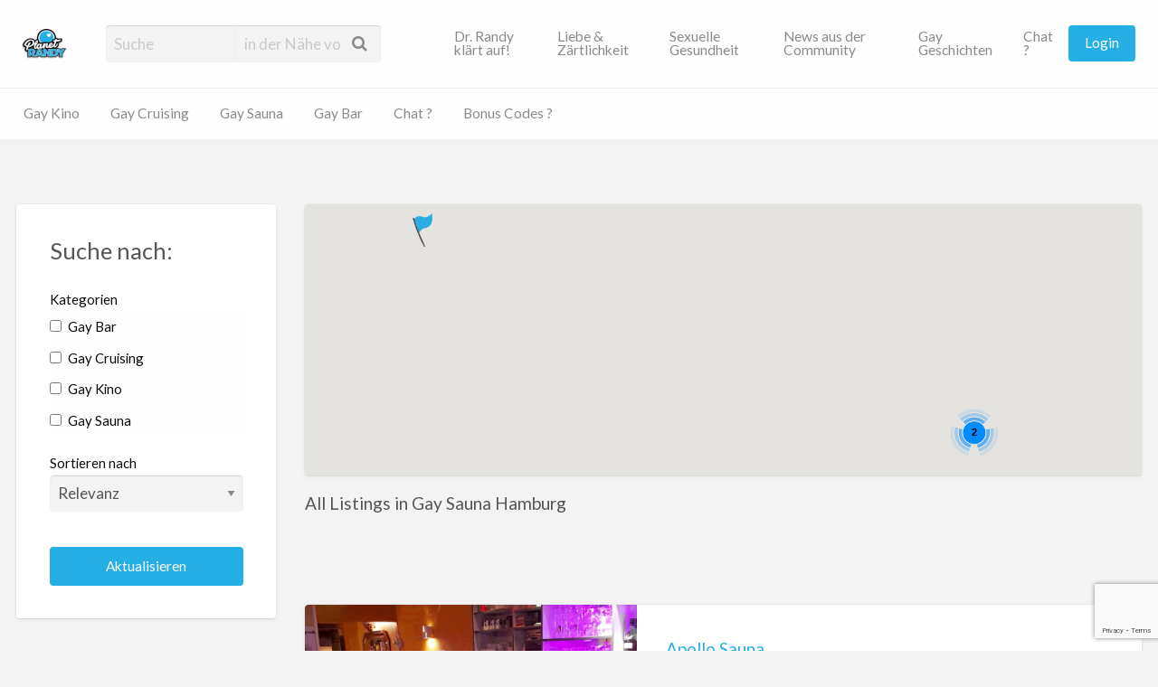

--- FILE ---
content_type: text/html; charset=UTF-8
request_url: https://planet-randy.com/blog/eintrag/tag/gay-sauna-hamburg/
body_size: 18263
content:
<!DOCTYPE html>
<html lang="en-US" prefix="og: https://ogp.me/ns#" class="no-js">
	<head>
		<meta charset="UTF-8">
		<meta name="viewport" content="width=device-width, initial-scale=1">

		<link rel="profile" href="http://gmpg.org/xfn/11">
		
			<style>img:is([sizes="auto" i], [sizes^="auto," i]) { contain-intrinsic-size: 3000px 1500px }</style>
	
<!-- Search Engine Optimization by Rank Math PRO - https://rankmath.com/ -->
<title>Gay Sauna Hamburg ? alle Saunen auf einen Blick</title>
<meta name="description" content="Du suchst nach einer Gay Sauna in Hamburg? Planet-Randy bietet dir eine komplette Übersicht aller Saunen mit Bewertungen von realen Usern"/>
<meta name="robots" content="follow, index, max-snippet:-1, max-video-preview:-1, max-image-preview:large"/>
<link rel="canonical" href="https://planet-randy.com/blog/eintrag/tag/gay-sauna-hamburg/" />
<meta property="og:locale" content="en_US" />
<meta property="og:type" content="article" />
<meta property="og:title" content="Gay Sauna Hamburg ? alle Saunen auf einen Blick" />
<meta property="og:description" content="Du suchst nach einer Gay Sauna in Hamburg? Planet-Randy bietet dir eine komplette Übersicht aller Saunen mit Bewertungen von realen Usern" />
<meta property="og:url" content="https://planet-randy.com/blog/eintrag/tag/gay-sauna-hamburg/" />
<meta property="og:site_name" content="Planet-Randy" />
<meta name="twitter:card" content="summary_large_image" />
<meta name="twitter:title" content="Gay Sauna Hamburg ? alle Saunen auf einen Blick" />
<meta name="twitter:description" content="Du suchst nach einer Gay Sauna in Hamburg? Planet-Randy bietet dir eine komplette Übersicht aller Saunen mit Bewertungen von realen Usern" />
<meta name="twitter:site" content="@schwulekontakt1" />
<meta name="twitter:label1" content="Listings" />
<meta name="twitter:data1" content="3" />
<!-- /Rank Math WordPress SEO plugin -->

<link rel='dns-prefetch' href='//maps.googleapis.com' />
<link rel='dns-prefetch' href='//fonts.googleapis.com' />
<link href='https://fonts.gstatic.com' crossorigin rel='preconnect' />
<link rel="alternate" type="application/rss+xml" title="Planet-Randy &raquo; Feed" href="https://planet-randy.com/blog/feed/" />
<link rel="alternate" type="application/rss+xml" title="Planet-Randy &raquo; Comments Feed" href="https://planet-randy.com/blog/comments/feed/" />
<link rel="alternate" type="application/rss+xml" title="Planet-Randy &raquo; Gay Sauna Hamburg Listing Tag Feed" href="https://planet-randy.com/blog/eintrag/tag/gay-sauna-hamburg/feed/" />
<script type="text/javascript">
/* <![CDATA[ */
window._wpemojiSettings = {"baseUrl":"https:\/\/s.w.org\/images\/core\/emoji\/16.0.1\/72x72\/","ext":".png","svgUrl":"https:\/\/s.w.org\/images\/core\/emoji\/16.0.1\/svg\/","svgExt":".svg","source":{"concatemoji":"https:\/\/planet-randy.com\/blog\/wp-includes\/js\/wp-emoji-release.min.js?ver=6.8.3"}};
/*! This file is auto-generated */
!function(s,n){var o,i,e;function c(e){try{var t={supportTests:e,timestamp:(new Date).valueOf()};sessionStorage.setItem(o,JSON.stringify(t))}catch(e){}}function p(e,t,n){e.clearRect(0,0,e.canvas.width,e.canvas.height),e.fillText(t,0,0);var t=new Uint32Array(e.getImageData(0,0,e.canvas.width,e.canvas.height).data),a=(e.clearRect(0,0,e.canvas.width,e.canvas.height),e.fillText(n,0,0),new Uint32Array(e.getImageData(0,0,e.canvas.width,e.canvas.height).data));return t.every(function(e,t){return e===a[t]})}function u(e,t){e.clearRect(0,0,e.canvas.width,e.canvas.height),e.fillText(t,0,0);for(var n=e.getImageData(16,16,1,1),a=0;a<n.data.length;a++)if(0!==n.data[a])return!1;return!0}function f(e,t,n,a){switch(t){case"flag":return n(e,"\ud83c\udff3\ufe0f\u200d\u26a7\ufe0f","\ud83c\udff3\ufe0f\u200b\u26a7\ufe0f")?!1:!n(e,"\ud83c\udde8\ud83c\uddf6","\ud83c\udde8\u200b\ud83c\uddf6")&&!n(e,"\ud83c\udff4\udb40\udc67\udb40\udc62\udb40\udc65\udb40\udc6e\udb40\udc67\udb40\udc7f","\ud83c\udff4\u200b\udb40\udc67\u200b\udb40\udc62\u200b\udb40\udc65\u200b\udb40\udc6e\u200b\udb40\udc67\u200b\udb40\udc7f");case"emoji":return!a(e,"\ud83e\udedf")}return!1}function g(e,t,n,a){var r="undefined"!=typeof WorkerGlobalScope&&self instanceof WorkerGlobalScope?new OffscreenCanvas(300,150):s.createElement("canvas"),o=r.getContext("2d",{willReadFrequently:!0}),i=(o.textBaseline="top",o.font="600 32px Arial",{});return e.forEach(function(e){i[e]=t(o,e,n,a)}),i}function t(e){var t=s.createElement("script");t.src=e,t.defer=!0,s.head.appendChild(t)}"undefined"!=typeof Promise&&(o="wpEmojiSettingsSupports",i=["flag","emoji"],n.supports={everything:!0,everythingExceptFlag:!0},e=new Promise(function(e){s.addEventListener("DOMContentLoaded",e,{once:!0})}),new Promise(function(t){var n=function(){try{var e=JSON.parse(sessionStorage.getItem(o));if("object"==typeof e&&"number"==typeof e.timestamp&&(new Date).valueOf()<e.timestamp+604800&&"object"==typeof e.supportTests)return e.supportTests}catch(e){}return null}();if(!n){if("undefined"!=typeof Worker&&"undefined"!=typeof OffscreenCanvas&&"undefined"!=typeof URL&&URL.createObjectURL&&"undefined"!=typeof Blob)try{var e="postMessage("+g.toString()+"("+[JSON.stringify(i),f.toString(),p.toString(),u.toString()].join(",")+"));",a=new Blob([e],{type:"text/javascript"}),r=new Worker(URL.createObjectURL(a),{name:"wpTestEmojiSupports"});return void(r.onmessage=function(e){c(n=e.data),r.terminate(),t(n)})}catch(e){}c(n=g(i,f,p,u))}t(n)}).then(function(e){for(var t in e)n.supports[t]=e[t],n.supports.everything=n.supports.everything&&n.supports[t],"flag"!==t&&(n.supports.everythingExceptFlag=n.supports.everythingExceptFlag&&n.supports[t]);n.supports.everythingExceptFlag=n.supports.everythingExceptFlag&&!n.supports.flag,n.DOMReady=!1,n.readyCallback=function(){n.DOMReady=!0}}).then(function(){return e}).then(function(){var e;n.supports.everything||(n.readyCallback(),(e=n.source||{}).concatemoji?t(e.concatemoji):e.wpemoji&&e.twemoji&&(t(e.twemoji),t(e.wpemoji)))}))}((window,document),window._wpemojiSettings);
/* ]]> */
</script>
<style type="text/css" id="custom-theme-colors" >
	
		/* Vantage Custom Color Scheme */
		.theme-custom a {
			color: #25afe5;
		}
		.theme-custom a:hover, .theme-custom a:focus {
			color: #1791c0;
		}
		.theme-custom .button {
			background-color: #25afe5;
			color: #FEFEFE;
		}
		.theme-custom .button:hover, .theme-custom .button:focus {
			background-color: #1791c0;
			color: #FEFEFE;
		}
		.theme-custom .button.primary {
			background-color: #25afe5;
		}
		.theme-custom .button.primary:hover, .theme-custom .button.primary:focus {
			background-color: #1791c0;
			color: #FEFEFE;
		}
		.theme-custom .button.hollow {
			border-color: #25afe5;
			color: #25afe5;
			background-color: transparent;
		}
		.theme-custom .button.hollow:hover, .theme-custom .button.hollow:focus {
			background-color: #1791c0;
			border-color: #1791c0;
			color: #FEFEFE;
		}
		.theme-custom .button.hollowprimary {
			border-color: #25afe5;
			color: #25afe5;
		}
		.theme-custom .button.hollowprimary:hover, .theme-custom .button.hollowprimary:focus {
			border-color: #1791c0;
			color: #1791c0;
		}
		.theme-custom .button.disabled:hover, .theme-custom .button.disabled:focus {
			background-color: #25afe5;
		}
		.theme-custom .button.disabled.primary:hover, .theme-custom .button.disabled.primary:focus {
			background-color: #25afe5;
		}
		.theme-custom .accordion-title {
			color: #25afe5;
		}
		.theme-custom .is-accordion-submenu-parent > a::after {
			border-color: #25afe5 transparent transparent;
		}
		.theme-custom .badge {
			background: #25afe5;
		}
		.theme-custom .breadcrumbs a {
			color: #25afe5;
		}
		.theme-custom .button-group.primary .button {
			background-color: #25afe5;
		}
		.theme-custom .button-group.primary .button:hover, .theme-custom .button-group.primary .button:focus {
			background-color: #1791c0;
			color: #FEFEFE;
		}
		.theme-custom .menu .active > a {
			background: #25afe5;
		}
		.theme-custom .is-drilldown-submenu-parent > a::after {
			border-color: transparent transparent transparent #25afe5;
		}
		.theme-custom .js-drilldown-back > a::before {
			border-color: transparent #25afe5 transparent transparent;
		}
		.theme-custom .dropdown.menu > li.is-dropdown-submenu-parent > a::after {
			border-color: #25afe5 transparent transparent;
		}
		.theme-custom .dropdown.menu.vertical > li.opens-left > a::after {
			border-color: transparent #25afe5 transparent transparent;
		}
		.theme-custom .dropdown.menu.vertical > li.opens-right > a::after {
			border-color: transparent transparent transparent #25afe5;
		}
		.theme-custom .dropdown.menu.medium-horizontal > li.is-dropdown-submenu-parent > a::after {
			border-color: #25afe5 transparent transparent;
		}
		.theme-custom .dropdown.menu.medium-vertical > li.opens-left > a::after {
			border-color: transparent #25afe5 transparent transparent;
		}
		.theme-custom .dropdown.menu.medium-vertical > li.opens-right > a::after {
			border-color: transparent transparent transparent #25afe5;
		}
		.theme-custom .dropdown.menu.large-horizontal > li.is-dropdown-submenu-parent > a::after {
			border-color: #25afe5 transparent transparent;
		}
		.theme-custom .dropdown.menu.large-vertical > li.opens-left > a::after {
			border-color: transparent #25afe5 transparent transparent;
		}
		.theme-custom .dropdown.menu.large-vertical > li.opens-right > a::after {
			border-color: transparent transparent transparent #25afe5;
		}
		.theme-custom .is-dropdown-submenu .is-dropdown-submenu-parent.opens-left > a::after {
			border-color: transparent #25afe5 transparent transparent;
		}
		.theme-custom .is-dropdown-submenu .is-dropdown-submenu-parent.opens-right > a::after {
			border-color: transparent transparent transparent #25afe5;
		}
		.theme-custom .label {
			background: #25afe5;
			color: #FEFEFE;
		}
		.theme-custom .pagination .current {
			background: #25afe5;
		}
		.theme-custom .pagination .current a:hover, .theme-custom .pagination .current a:focus, .theme-custom .pagination .current a:active {
			color: inherit;
			background: #25afe5;
		}
		.theme-custom .progress.primary .progress-meter {
			background-color: #25afe5;
		}
		.theme-custom .progress-meter {
			background-color: #25afe5;
		}
		.theme-custom .slider-handle {
			background-color: #25afe5;
		}
		.theme-custom input:checked ~ .switch-paddle {
			background: #25afe5;
		}
		.theme-custom .tabs.primary {
			background: #25afe5;
		}
		.theme-custom #topcontrol {
			background: #25afe5;
		}
		.theme-custom #topcontrol:hover {
			background: #1791c0;
		}
	</style>
<style id='wp-emoji-styles-inline-css' type='text/css'>

	img.wp-smiley, img.emoji {
		display: inline !important;
		border: none !important;
		box-shadow: none !important;
		height: 1em !important;
		width: 1em !important;
		margin: 0 0.07em !important;
		vertical-align: -0.1em !important;
		background: none !important;
		padding: 0 !important;
	}
</style>
<link rel='stylesheet' id='wp-block-library-css' href='https://planet-randy.com/blog/wp-includes/css/dist/block-library/style.min.css?ver=6.8.3' type='text/css' media='all' />
<style id='classic-theme-styles-inline-css' type='text/css'>
/*! This file is auto-generated */
.wp-block-button__link{color:#fff;background-color:#32373c;border-radius:9999px;box-shadow:none;text-decoration:none;padding:calc(.667em + 2px) calc(1.333em + 2px);font-size:1.125em}.wp-block-file__button{background:#32373c;color:#fff;text-decoration:none}
</style>
<style id='global-styles-inline-css' type='text/css'>
:root{--wp--preset--aspect-ratio--square: 1;--wp--preset--aspect-ratio--4-3: 4/3;--wp--preset--aspect-ratio--3-4: 3/4;--wp--preset--aspect-ratio--3-2: 3/2;--wp--preset--aspect-ratio--2-3: 2/3;--wp--preset--aspect-ratio--16-9: 16/9;--wp--preset--aspect-ratio--9-16: 9/16;--wp--preset--color--black: #000000;--wp--preset--color--cyan-bluish-gray: #abb8c3;--wp--preset--color--white: #ffffff;--wp--preset--color--pale-pink: #f78da7;--wp--preset--color--vivid-red: #cf2e2e;--wp--preset--color--luminous-vivid-orange: #ff6900;--wp--preset--color--luminous-vivid-amber: #fcb900;--wp--preset--color--light-green-cyan: #7bdcb5;--wp--preset--color--vivid-green-cyan: #00d084;--wp--preset--color--pale-cyan-blue: #8ed1fc;--wp--preset--color--vivid-cyan-blue: #0693e3;--wp--preset--color--vivid-purple: #9b51e0;--wp--preset--gradient--vivid-cyan-blue-to-vivid-purple: linear-gradient(135deg,rgba(6,147,227,1) 0%,rgb(155,81,224) 100%);--wp--preset--gradient--light-green-cyan-to-vivid-green-cyan: linear-gradient(135deg,rgb(122,220,180) 0%,rgb(0,208,130) 100%);--wp--preset--gradient--luminous-vivid-amber-to-luminous-vivid-orange: linear-gradient(135deg,rgba(252,185,0,1) 0%,rgba(255,105,0,1) 100%);--wp--preset--gradient--luminous-vivid-orange-to-vivid-red: linear-gradient(135deg,rgba(255,105,0,1) 0%,rgb(207,46,46) 100%);--wp--preset--gradient--very-light-gray-to-cyan-bluish-gray: linear-gradient(135deg,rgb(238,238,238) 0%,rgb(169,184,195) 100%);--wp--preset--gradient--cool-to-warm-spectrum: linear-gradient(135deg,rgb(74,234,220) 0%,rgb(151,120,209) 20%,rgb(207,42,186) 40%,rgb(238,44,130) 60%,rgb(251,105,98) 80%,rgb(254,248,76) 100%);--wp--preset--gradient--blush-light-purple: linear-gradient(135deg,rgb(255,206,236) 0%,rgb(152,150,240) 100%);--wp--preset--gradient--blush-bordeaux: linear-gradient(135deg,rgb(254,205,165) 0%,rgb(254,45,45) 50%,rgb(107,0,62) 100%);--wp--preset--gradient--luminous-dusk: linear-gradient(135deg,rgb(255,203,112) 0%,rgb(199,81,192) 50%,rgb(65,88,208) 100%);--wp--preset--gradient--pale-ocean: linear-gradient(135deg,rgb(255,245,203) 0%,rgb(182,227,212) 50%,rgb(51,167,181) 100%);--wp--preset--gradient--electric-grass: linear-gradient(135deg,rgb(202,248,128) 0%,rgb(113,206,126) 100%);--wp--preset--gradient--midnight: linear-gradient(135deg,rgb(2,3,129) 0%,rgb(40,116,252) 100%);--wp--preset--font-size--small: 13px;--wp--preset--font-size--medium: 20px;--wp--preset--font-size--large: 36px;--wp--preset--font-size--x-large: 42px;--wp--preset--spacing--20: 0.44rem;--wp--preset--spacing--30: 0.67rem;--wp--preset--spacing--40: 1rem;--wp--preset--spacing--50: 1.5rem;--wp--preset--spacing--60: 2.25rem;--wp--preset--spacing--70: 3.38rem;--wp--preset--spacing--80: 5.06rem;--wp--preset--shadow--natural: 6px 6px 9px rgba(0, 0, 0, 0.2);--wp--preset--shadow--deep: 12px 12px 50px rgba(0, 0, 0, 0.4);--wp--preset--shadow--sharp: 6px 6px 0px rgba(0, 0, 0, 0.2);--wp--preset--shadow--outlined: 6px 6px 0px -3px rgba(255, 255, 255, 1), 6px 6px rgba(0, 0, 0, 1);--wp--preset--shadow--crisp: 6px 6px 0px rgba(0, 0, 0, 1);}:where(.is-layout-flex){gap: 0.5em;}:where(.is-layout-grid){gap: 0.5em;}body .is-layout-flex{display: flex;}.is-layout-flex{flex-wrap: wrap;align-items: center;}.is-layout-flex > :is(*, div){margin: 0;}body .is-layout-grid{display: grid;}.is-layout-grid > :is(*, div){margin: 0;}:where(.wp-block-columns.is-layout-flex){gap: 2em;}:where(.wp-block-columns.is-layout-grid){gap: 2em;}:where(.wp-block-post-template.is-layout-flex){gap: 1.25em;}:where(.wp-block-post-template.is-layout-grid){gap: 1.25em;}.has-black-color{color: var(--wp--preset--color--black) !important;}.has-cyan-bluish-gray-color{color: var(--wp--preset--color--cyan-bluish-gray) !important;}.has-white-color{color: var(--wp--preset--color--white) !important;}.has-pale-pink-color{color: var(--wp--preset--color--pale-pink) !important;}.has-vivid-red-color{color: var(--wp--preset--color--vivid-red) !important;}.has-luminous-vivid-orange-color{color: var(--wp--preset--color--luminous-vivid-orange) !important;}.has-luminous-vivid-amber-color{color: var(--wp--preset--color--luminous-vivid-amber) !important;}.has-light-green-cyan-color{color: var(--wp--preset--color--light-green-cyan) !important;}.has-vivid-green-cyan-color{color: var(--wp--preset--color--vivid-green-cyan) !important;}.has-pale-cyan-blue-color{color: var(--wp--preset--color--pale-cyan-blue) !important;}.has-vivid-cyan-blue-color{color: var(--wp--preset--color--vivid-cyan-blue) !important;}.has-vivid-purple-color{color: var(--wp--preset--color--vivid-purple) !important;}.has-black-background-color{background-color: var(--wp--preset--color--black) !important;}.has-cyan-bluish-gray-background-color{background-color: var(--wp--preset--color--cyan-bluish-gray) !important;}.has-white-background-color{background-color: var(--wp--preset--color--white) !important;}.has-pale-pink-background-color{background-color: var(--wp--preset--color--pale-pink) !important;}.has-vivid-red-background-color{background-color: var(--wp--preset--color--vivid-red) !important;}.has-luminous-vivid-orange-background-color{background-color: var(--wp--preset--color--luminous-vivid-orange) !important;}.has-luminous-vivid-amber-background-color{background-color: var(--wp--preset--color--luminous-vivid-amber) !important;}.has-light-green-cyan-background-color{background-color: var(--wp--preset--color--light-green-cyan) !important;}.has-vivid-green-cyan-background-color{background-color: var(--wp--preset--color--vivid-green-cyan) !important;}.has-pale-cyan-blue-background-color{background-color: var(--wp--preset--color--pale-cyan-blue) !important;}.has-vivid-cyan-blue-background-color{background-color: var(--wp--preset--color--vivid-cyan-blue) !important;}.has-vivid-purple-background-color{background-color: var(--wp--preset--color--vivid-purple) !important;}.has-black-border-color{border-color: var(--wp--preset--color--black) !important;}.has-cyan-bluish-gray-border-color{border-color: var(--wp--preset--color--cyan-bluish-gray) !important;}.has-white-border-color{border-color: var(--wp--preset--color--white) !important;}.has-pale-pink-border-color{border-color: var(--wp--preset--color--pale-pink) !important;}.has-vivid-red-border-color{border-color: var(--wp--preset--color--vivid-red) !important;}.has-luminous-vivid-orange-border-color{border-color: var(--wp--preset--color--luminous-vivid-orange) !important;}.has-luminous-vivid-amber-border-color{border-color: var(--wp--preset--color--luminous-vivid-amber) !important;}.has-light-green-cyan-border-color{border-color: var(--wp--preset--color--light-green-cyan) !important;}.has-vivid-green-cyan-border-color{border-color: var(--wp--preset--color--vivid-green-cyan) !important;}.has-pale-cyan-blue-border-color{border-color: var(--wp--preset--color--pale-cyan-blue) !important;}.has-vivid-cyan-blue-border-color{border-color: var(--wp--preset--color--vivid-cyan-blue) !important;}.has-vivid-purple-border-color{border-color: var(--wp--preset--color--vivid-purple) !important;}.has-vivid-cyan-blue-to-vivid-purple-gradient-background{background: var(--wp--preset--gradient--vivid-cyan-blue-to-vivid-purple) !important;}.has-light-green-cyan-to-vivid-green-cyan-gradient-background{background: var(--wp--preset--gradient--light-green-cyan-to-vivid-green-cyan) !important;}.has-luminous-vivid-amber-to-luminous-vivid-orange-gradient-background{background: var(--wp--preset--gradient--luminous-vivid-amber-to-luminous-vivid-orange) !important;}.has-luminous-vivid-orange-to-vivid-red-gradient-background{background: var(--wp--preset--gradient--luminous-vivid-orange-to-vivid-red) !important;}.has-very-light-gray-to-cyan-bluish-gray-gradient-background{background: var(--wp--preset--gradient--very-light-gray-to-cyan-bluish-gray) !important;}.has-cool-to-warm-spectrum-gradient-background{background: var(--wp--preset--gradient--cool-to-warm-spectrum) !important;}.has-blush-light-purple-gradient-background{background: var(--wp--preset--gradient--blush-light-purple) !important;}.has-blush-bordeaux-gradient-background{background: var(--wp--preset--gradient--blush-bordeaux) !important;}.has-luminous-dusk-gradient-background{background: var(--wp--preset--gradient--luminous-dusk) !important;}.has-pale-ocean-gradient-background{background: var(--wp--preset--gradient--pale-ocean) !important;}.has-electric-grass-gradient-background{background: var(--wp--preset--gradient--electric-grass) !important;}.has-midnight-gradient-background{background: var(--wp--preset--gradient--midnight) !important;}.has-small-font-size{font-size: var(--wp--preset--font-size--small) !important;}.has-medium-font-size{font-size: var(--wp--preset--font-size--medium) !important;}.has-large-font-size{font-size: var(--wp--preset--font-size--large) !important;}.has-x-large-font-size{font-size: var(--wp--preset--font-size--x-large) !important;}
:where(.wp-block-post-template.is-layout-flex){gap: 1.25em;}:where(.wp-block-post-template.is-layout-grid){gap: 1.25em;}
:where(.wp-block-columns.is-layout-flex){gap: 2em;}:where(.wp-block-columns.is-layout-grid){gap: 2em;}
:root :where(.wp-block-pullquote){font-size: 1.5em;line-height: 1.6;}
</style>
<link rel='stylesheet' id='critic-css' href='https://planet-randy.com/blog/wp-content/plugins/critic/assets/css/style.min.css?ver=1.3.4' type='text/css' media='all' />
<style id='critic-inline-css' type='text/css'>

			/**
			 * AppThemes Critic Plugin Inline CSS
			 */
			.critic-rating i,
			.critic-rating-result i {
				color: #26afe5;
			}
			.critic-progress-bar {
				background-color: #26afe5;
			}
		
</style>
<link rel='stylesheet' id='raty-css' href='https://planet-randy.com/blog/wp-content/plugins/critic/assets/js/lib/raty/jquery.raty.min.css?ver=2.7.1' type='text/css' media='all' />
<link rel='stylesheet' id='weglot-css-css' href='https://planet-randy.com/blog/wp-content/plugins/weglot/dist/css/front-css.css?ver=4.3.2' type='text/css' media='all' />
<link rel='stylesheet' id='new-flag-css-css' href='https://planet-randy.com/blog/wp-content/plugins/weglot/app/styles/new-flags.css?ver=4.3.2' type='text/css' media='all' />
<link rel='stylesheet' id='parente2-style-css' href='https://planet-randy.com/blog/wp-content/themes/vantage/style.css?ver=6.8.3' type='text/css' media='all' />
<link rel='stylesheet' id='childe2-style-css' href='https://planet-randy.com/blog/wp-content/themes/VantageChildTheme/style.css?ver=6.8.3' type='text/css' media='all' />
<link rel='stylesheet' id='foundation-css' href='https://planet-randy.com/blog/wp-content/themes/vantage/assets/css/foundation.min.css?ver=6.2.4' type='text/css' media='all' />
<link rel='stylesheet' id='slick-css' href='https://planet-randy.com/blog/wp-content/themes/vantage/assets/js/lib/slick/slick.min.css?ver=1.6.0' type='text/css' media='all' />
<link rel='stylesheet' id='slick-theme-css' href='https://planet-randy.com/blog/wp-content/themes/vantage/assets/js/lib/slick/slick-theme.min.css?ver=1.6.0' type='text/css' media='all' />
<link rel='stylesheet' id='font-awesome-css' href='https://planet-randy.com/blog/wp-content/plugins/elementor/assets/lib/font-awesome/css/font-awesome.min.css?ver=4.7.0' type='text/css' media='all' />
<link rel='stylesheet' id='google-fonts-css' href='//fonts.googleapis.com/css?family=Lato%3A400%2C900%7CRoboto%3A400%2C500%7CRock+Salt&#038;ver=6.8.3' type='text/css' media='all' />
<link rel='stylesheet' id='theme-styles-css' href='https://planet-randy.com/blog/wp-content/themes/vantage/assets/css/style.min.css?ver=4.2.12' type='text/css' media='all' />
<style id='theme-styles-inline-css' type='text/css'>

		/* Header Site Title */
		.header .site-title {
			clip: rect(1px, 1px, 1px, 1px);
			position: absolute;
		}
	

		/* Header Site Tagline */
		.header .site-description {
			clip: rect(1px, 1px, 1px, 1px);
			position: absolute;
		}
	
</style>
<link rel='stylesheet' id='newsletter-css' href='https://planet-randy.com/blog/wp-content/plugins/newsletter/style.css?ver=9.1.0' type='text/css' media='all' />
<script type="text/javascript" id="jquery-core-js-extra">
/* <![CDATA[ */
var AppThemes = {"ajaxurl":"\/blog\/wp-admin\/admin-ajax.php","current_url":"https:\/\/planet-randy.com\/blog\/eintrag\/tag\/gay-sauna-hamburg\/"};
/* ]]> */
</script>
<script type="text/javascript" src="https://planet-randy.com/blog/wp-includes/js/jquery/jquery.min.js?ver=3.7.1" id="jquery-core-js"></script>
<script type="text/javascript" src="https://planet-randy.com/blog/wp-includes/js/jquery/jquery-migrate.min.js?ver=3.4.1" id="jquery-migrate-js"></script>
<script type="text/javascript" id="jquery-js-after">
/* <![CDATA[ */
var AppThemes = {"ajaxurl":"\/blog\/wp-admin\/admin-ajax.php","current_url":"https:\/\/planet-randy.com\/blog\/eintrag\/tag\/gay-sauna-hamburg\/"};
/* ]]> */
</script>
<script type="text/javascript" src="https://planet-randy.com/blog/wp-content/plugins/critic/assets/js/lib/raty/jquery.raty.min.js?ver=2.7.1" id="raty-js"></script>
<script type="text/javascript" id="critic-js-js-extra">
/* <![CDATA[ */
var criticVars = {"nonce":"d1f5782dfb","ajaxUrl":"\/blog\/wp-admin\/admin-ajax.php","path":"","starType":"i","half":"1","cancel":"","scoreName":"critic_rating","score":"0","number":"5","numberMax":"20","cancelHint":"Reset rating","noRatedMsg":"No rating","hints":["bad","poor","average","good","excellent"]};
/* ]]> */
</script>
<script type="text/javascript" src="https://planet-randy.com/blog/wp-content/plugins/critic/assets/js/plugin-scripts.min.js?ver=1.3.4" id="critic-js-js"></script>
<script type="text/javascript" src="https://planet-randy.com/blog/wp-content/plugins/weglot/dist/front-js.js?ver=4.3.2" id="wp-weglot-js-js"></script>
<script type="text/javascript" src="https://planet-randy.com/blog/wp-content/themes/VantageChildTheme/login.js?ver=6.8.3" id="child-theme-s-js-js"></script>
<script type="text/javascript" src="//maps.googleapis.com/maps/api/js?libraries=geometry,places&amp;region=de&amp;language=de&amp;unit=km&amp;key=AIzaSyAxTRbfpLuv75ff761KXbOs1lCJ7yYTP1w" id="google-maps-api-js"></script>
<link rel="https://api.w.org/" href="https://planet-randy.com/blog/wp-json/" /><link rel="EditURI" type="application/rsd+xml" title="RSD" href="https://planet-randy.com/blog/xmlrpc.php?rsd" />
<meta name="generator" content="WordPress 6.8.3" />
<meta name="generator" content="Redux 4.5.9" /><style>a.cld-like-dislike-trigger {color: #07b3ed;}span.cld-count-wrap {color: #000000;}</style>
<link rel="alternate" href="https://planet-randy.com/blog/eintrag/tag/gay-sauna-hamburg/" hreflang="de"/>
<link rel="alternate" href="https://planet-randy.com/blog/en/eintrag/tag/gay-sauna-hamburg/" hreflang="en"/>
<link rel="alternate" href="https://planet-randy.com/blog/es/eintrag/tag/gay-sauna-hamburg/" hreflang="es"/>
<link rel="alternate" href="https://planet-randy.com/blog/fr/eintrag/tag/gay-sauna-hamburg/" hreflang="fr"/>
<script type="application/json" id="weglot-data">{"website":"https:\/\/planet-randy.com","uid":"951784fdc2","project_slug":"randy","language_from":"de","language_from_custom_flag":null,"language_from_custom_name":null,"excluded_paths":[],"excluded_blocks":[],"custom_settings":{"button_style":{"is_dropdown":false,"with_flags":false,"flag_type":"rectangle_mat","with_name":false,"full_name":true},"translate_amp":true,"wp_user_version":"4.2.9","translate_email":false,"translate_search":false,"switchers":[{"templates":{"name":"default","hash":"7291e68cc8bd3797365f7964a807f78b1c6c90fb"},"location":[],"style":{"with_flags":false,"flag_type":"rectangle_mat","with_name":false,"full_name":true,"is_dropdown":false}}]},"pending_translation_enabled":false,"curl_ssl_check_enabled":true,"custom_css":"","languages":[{"language_to":"en","custom_code":null,"custom_name":null,"custom_local_name":null,"provider":null,"enabled":true,"automatic_translation_enabled":true,"deleted_at":null,"connect_host_destination":null,"custom_flag":null},{"language_to":"es","custom_code":null,"custom_name":null,"custom_local_name":null,"provider":null,"enabled":true,"automatic_translation_enabled":true,"deleted_at":null,"connect_host_destination":null,"custom_flag":null},{"language_to":"fr","custom_code":null,"custom_name":null,"custom_local_name":null,"provider":null,"enabled":true,"automatic_translation_enabled":true,"deleted_at":null,"connect_host_destination":null,"custom_flag":null}],"organization_slug":"w-4c566db047","current_language":"de","switcher_links":{"de":"https:\/\/planet-randy.com\/blog\/eintrag\/tag\/gay-sauna-hamburg\/","en":"https:\/\/planet-randy.com\/blog\/en\/eintrag\/tag\/gay-sauna-hamburg\/","es":"https:\/\/planet-randy.com\/blog\/es\/eintrag\/tag\/gay-sauna-hamburg\/","fr":"https:\/\/planet-randy.com\/blog\/fr\/eintrag\/tag\/gay-sauna-hamburg\/"},"original_path":"\/eintrag\/tag\/gay-sauna-hamburg\/"}</script><meta name="generator" content="Elementor 3.28.4; features: additional_custom_breakpoints, e_local_google_fonts; settings: css_print_method-external, google_font-enabled, font_display-swap">
<style type="text/css">.recentcomments a{display:inline !important;padding:0 !important;margin:0 !important;}</style>			<style>
				.e-con.e-parent:nth-of-type(n+4):not(.e-lazyloaded):not(.e-no-lazyload),
				.e-con.e-parent:nth-of-type(n+4):not(.e-lazyloaded):not(.e-no-lazyload) * {
					background-image: none !important;
				}
				@media screen and (max-height: 1024px) {
					.e-con.e-parent:nth-of-type(n+3):not(.e-lazyloaded):not(.e-no-lazyload),
					.e-con.e-parent:nth-of-type(n+3):not(.e-lazyloaded):not(.e-no-lazyload) * {
						background-image: none !important;
					}
				}
				@media screen and (max-height: 640px) {
					.e-con.e-parent:nth-of-type(n+2):not(.e-lazyloaded):not(.e-no-lazyload),
					.e-con.e-parent:nth-of-type(n+2):not(.e-lazyloaded):not(.e-no-lazyload) * {
						background-image: none !important;
					}
				}
			</style>
			<link rel="icon" href="https://planet-randy.com/blog/wp-content/uploads/2023/10/cropped-Blue-and-Peach-Gradient-Facebook-Profile-Picture-32x32.png" sizes="32x32" />
<link rel="icon" href="https://planet-randy.com/blog/wp-content/uploads/2023/10/cropped-Blue-and-Peach-Gradient-Facebook-Profile-Picture-192x192.png" sizes="192x192" />
<link rel="apple-touch-icon" href="https://planet-randy.com/blog/wp-content/uploads/2023/10/cropped-Blue-and-Peach-Gradient-Facebook-Profile-Picture-180x180.png" />
<meta name="msapplication-TileImage" content="https://planet-randy.com/blog/wp-content/uploads/2023/10/cropped-Blue-and-Peach-Gradient-Facebook-Profile-Picture-270x270.png" />
		<style type="text/css" id="wp-custom-css">
			.entry-cover.has-image:after, .listing-cover.has-image:after {
    content: ' ';
    position: absolute;
    top: 0;
    right: 0;
    bottom: 0;
    left: 0;
    background: rgba(0,0,0,0.0);
    z-index: 5;
}

img {
    -ms-interpolation-mode: bicubic;
    display: inline-block;
    vertical-align: middle;
    width: 100%;
}

		</style>
			</head>

	<body class="archive tax-listing_tag term-gay-sauna-hamburg term-27 wp-custom-logo wp-theme-vantage wp-child-theme-VantageChildTheme theme-custom elementor-default elementor-kit-14373">

		<div class="off-canvas-wrapper">

			<div class="off-canvas-wrapper-inner" data-off-canvas-wrapper>



								    


					<!-- off-canvas left menu -->
<div class="off-canvas dark position-left" id="offCanvasLeft" data-off-canvas data-position="left">

	<!-- Close button -->
	<button class="close-button" aria-label="Close menu" type="button" data-close>
		<span aria-hidden="true">&times;</span>
	</button>

	<ul class="mobile-ofc vertical menu">
		<li class="title">Planet-Randy</li>
		<li><a href="https://planet-randy.com/blog/" rel="home">Home</a></li>
	</ul>

<div class="mobile-hr"></div>

	<!-- Menu -->
	<ul id="menu-secondary" class="menu medium-horizontal vertical" data-responsive-menu="accordion medium-dropdown" data-close-on-click-inside="false"><li id="menu-item-169" class="menu-item menu-item-type-custom menu-item-object-custom menu-item-169"><a href="https://planet-randy.com/blog/eintrag/kategorie/gay-kinos/">Gay Kino</a></li>
<li id="menu-item-170" class="menu-item menu-item-type-custom menu-item-object-custom menu-item-170"><a href="https://planet-randy.com/blog/eintrag/kategorie/gay-cruising/">Gay Cruising</a></li>
<li id="menu-item-171" class="menu-item menu-item-type-custom menu-item-object-custom menu-item-171"><a href="https://planet-randy.com/blog/eintrag/kategorie/gay-sauna/">Gay Sauna</a></li>
<li id="menu-item-406" class="menu-item menu-item-type-taxonomy menu-item-object-listing_category menu-item-406"><a href="https://planet-randy.com/blog/eintrag/kategorie/gay-bar/">Gay Bar</a></li>
<li id="menu-item-407" class="menu-item menu-item-type-custom menu-item-object-custom menu-item-407"><a href="https://planet-randy.com">Chat ?</a></li>
<li id="menu-item-781" class="menu-item menu-item-type-custom menu-item-object-custom menu-item-781"><a href="https://planet-randy.com/blog/newsletter/">Bonus Codes ?</a></li>
</ul>
	<div class="mobile-hr"></div>

	<form method="get" class="search-form" action="https://planet-randy.com/blog/eintrag/" role="search">

	<div class="row">

		<div class="search-keywords-wrap medium-4 columns">
			<input type="search" value="" name="ls" class="search_keywords" placeholder="Suche">
		</div>

		<div class="search-location-wrap medium-4 columns">
			<button><i class="fa fa-search" aria-hidden="true"></i></button>
			<input id="search_location_43aed" type="text" value="" name="location" class="search_location app-address-field" placeholder="in der Nähe von" autocomplete="off">
		</div>

		<div class="search-button-wrap medium-4 columns">
			<input type="submit" class="button expanded" value="Search">
		</div>

		
		<input type="hidden" name="st" value="listing">
		<input type="hidden" name="radius" value="50">
		<input type="hidden" name="lat" value="0">
		<input type="hidden" name="lng" value="0">

	</div> <!-- .row -->

</form>
</div>

<!-- off-canvas right menu -->
<div class="off-canvas dark position-right" id="offCanvasRight" data-off-canvas data-position="right">

	<!-- Close button -->
	<button class="close-button" aria-label="Close menu" type="button" data-close>
		<span aria-hidden="true">&times;</span>
	</button>

	<ul class="mobile-ofc vertical menu">
		<li class="title">Planet-Randy</li>
	</ul>

<div class="mobile-hr"></div>

	<!-- Menu -->
	<div class="top-bar-right"><ul id="menu-primary" class="menu medium-horizontal vertical" data-responsive-menu="accordion medium-dropdown" data-close-on-click-inside="false"><li id="menu-item-243" class="menu-item menu-item-type-taxonomy menu-item-object-category menu-item-243"><a href="https://planet-randy.com/blog/category/dr-randy-klaert-auf/">Dr. Randy klärt auf!</a></li>
<li id="menu-item-244" class="menu-item menu-item-type-taxonomy menu-item-object-category menu-item-244"><a href="https://planet-randy.com/blog/category/liebe-zaertlichkeit/">Liebe &amp; Zärtlichkeit</a></li>
<li id="menu-item-246" class="menu-item menu-item-type-taxonomy menu-item-object-category menu-item-246"><a href="https://planet-randy.com/blog/category/sexuelle-gesundheit/">Sexuelle Gesundheit</a></li>
<li id="menu-item-245" class="menu-item menu-item-type-taxonomy menu-item-object-category menu-item-245"><a href="https://planet-randy.com/blog/category/news-aus-der-community/">News aus der Community</a></li>
<li id="menu-item-10354" class="menu-item menu-item-type-taxonomy menu-item-object-category menu-item-10354"><a href="https://planet-randy.com/blog/category/gay-geschichten/">Gay Geschichten</a></li>
<li id="menu-item-247" class="menu-item menu-item-type-custom menu-item-object-custom menu-item-247"><a href="https://planet-randy.com">Chat ?</a></li>
<li id="menu-item-login"><a href="#" rel="nofollow" class="button" id="login-button-link" data-open="loginModal">Login</a></li></ul></div>
</div>

					<div id="content" class="off-canvas-content" data-off-canvas-content>

						<header class="header" role="banner">

	<nav id="top-bar-primary" class="top-bar" role="navigation">

	<div class="row expanded column">

		<div class="primary-header-wrap">

			<div class="site-branding">
				<a href="https://planet-randy.com/blog/" class="custom-logo-link" rel="home"><img width="74" height="50" src="https://planet-randy.com/blog/wp-content/uploads/2023/10/cropped-Group-1000004686.png" class="custom-logo" alt="Planet-Randy" decoding="async" /></a>
				<h2 class="site-title"><a href="https://planet-randy.com/blog/" rel="home">Planet-Randy</a></h2>
				
			</div><!-- .site-branding -->

			<div class="top-bar-left"><form method="get" class="search-form" action="https://planet-randy.com/blog/eintrag/" role="search">

	<div class="row">

		<div class="search-keywords-wrap medium-4 columns">
			<input type="search" value="" name="ls" class="search_keywords" placeholder="Suche">
		</div>

		<div class="search-location-wrap medium-4 columns">
			<button><i class="fa fa-search" aria-hidden="true"></i></button>
			<input id="search_location_9a481" type="text" value="" name="location" class="search_location app-address-field" placeholder="in der Nähe von" autocomplete="off">
		</div>

		<div class="search-button-wrap medium-4 columns">
			<input type="submit" class="button expanded" value="Search">
		</div>

		
		<input type="hidden" name="st" value="listing">
		<input type="hidden" name="radius" value="50">
		<input type="hidden" name="lat" value="0">
		<input type="hidden" name="lng" value="0">

	</div> <!-- .row -->

</form></div>
			<div class="top-bar-right"><ul id="menu-primary-1" class="menu medium-horizontal vertical" data-responsive-menu="accordion medium-dropdown" data-close-on-click-inside="false"><li class="menu-item menu-item-type-taxonomy menu-item-object-category menu-item-243"><a href="https://planet-randy.com/blog/category/dr-randy-klaert-auf/">Dr. Randy klärt auf!</a></li>
<li class="menu-item menu-item-type-taxonomy menu-item-object-category menu-item-244"><a href="https://planet-randy.com/blog/category/liebe-zaertlichkeit/">Liebe &amp; Zärtlichkeit</a></li>
<li class="menu-item menu-item-type-taxonomy menu-item-object-category menu-item-246"><a href="https://planet-randy.com/blog/category/sexuelle-gesundheit/">Sexuelle Gesundheit</a></li>
<li class="menu-item menu-item-type-taxonomy menu-item-object-category menu-item-245"><a href="https://planet-randy.com/blog/category/news-aus-der-community/">News aus der Community</a></li>
<li class="menu-item menu-item-type-taxonomy menu-item-object-category menu-item-10354"><a href="https://planet-randy.com/blog/category/gay-geschichten/">Gay Geschichten</a></li>
<li class="menu-item menu-item-type-custom menu-item-object-custom menu-item-247"><a href="https://planet-randy.com">Chat ?</a></li>
<li id="menu-item-login"><a href="#" rel="nofollow" class="button" id="login-button-link" data-open="loginModal">Login</a></li></ul></div>
		</div><!-- .primary-header-wrap -->

	</div><!-- .row -->

</nav><!-- .top-bar -->

	<nav id="top-bar-secondary" class="top-bar" role="navigation">

	<div class="row">

		<ul id="menu-secondary-1" class="menu medium-horizontal vertical" data-responsive-menu="accordion medium-dropdown" data-close-on-click-inside="false"><li class="menu-item menu-item-type-custom menu-item-object-custom menu-item-169"><a href="https://planet-randy.com/blog/eintrag/kategorie/gay-kinos/">Gay Kino</a></li>
<li class="menu-item menu-item-type-custom menu-item-object-custom menu-item-170"><a href="https://planet-randy.com/blog/eintrag/kategorie/gay-cruising/">Gay Cruising</a></li>
<li class="menu-item menu-item-type-custom menu-item-object-custom menu-item-171"><a href="https://planet-randy.com/blog/eintrag/kategorie/gay-sauna/">Gay Sauna</a></li>
<li class="menu-item menu-item-type-taxonomy menu-item-object-listing_category menu-item-406"><a href="https://planet-randy.com/blog/eintrag/kategorie/gay-bar/">Gay Bar</a></li>
<li class="menu-item menu-item-type-custom menu-item-object-custom menu-item-407"><a href="https://planet-randy.com">Chat ?</a></li>
<li class="menu-item menu-item-type-custom menu-item-object-custom menu-item-781"><a href="https://planet-randy.com/blog/newsletter/">Bonus Codes ?</a></li>
</ul>
	</div><!-- .row -->

</nav><!-- .top-bar -->

</header> <!-- .header -->

<!-- off-canvas title bar -->
<div class="title-bar" data-responsive-toggle="wide-menu" data-hide-for="medium">

	<div class="title-bar-left">
		<button class="menu-icon" type="button" data-open="offCanvasLeft"></button>
		<span class="title-bar-title">
			<a href="https://planet-randy.com/blog/" title="Planet-Randy" rel="home">
				Planet-Randy			</a>
		</span>
	</div>

	<div class="title-bar-right">
		<button class="menu-icon" type="button" data-open="offCanvasRight"></button>
	</div>

</div>

						
						
<div id="primary" class="content-area row">

		
<div id="sidebar" class="large-3 m-large-4 columns" role="complementary">

	<aside id="va_widget_listing_refine_search-1" class="widget widget_va_widget_listing_refine_search"><h3 class="widget-title">Suche nach:</h3>
<form method="get" action="https://planet-randy.com/blog/eintrag/" class="search-sidebar-form" role="search">

	<div class="hide-for-medium">
		<input type="search" value="" name="ls" class="search_keywords" placeholder="Suche">
		<input id="search_location_ca34a" type="text" value="" name="location" class="search_location app-address-field" placeholder="In der Nähe von" autocomplete="off">
	</div>

	<div class="refine-search-field-wrap">
	<label for="cat">Kategorien</label>
		<div class="refine-categories-list-wrap">
			<ul class="listing_category">
<li id='in-listing_category-46-1' class="popular-category"><label class="selectit"><input value="46" type="checkbox" name="listing_cat[]" id="in-listing_category-46-2"  /> Gay Bar</label></li>

<li id='in-listing_category-29-1' class="popular-category"><label class="selectit"><input value="29" type="checkbox" name="listing_cat[]" id="in-listing_category-29-2"  /> Gay Cruising</label></li>

<li id='in-listing_category-30-1' class="popular-category"><label class="selectit"><input value="30" type="checkbox" name="listing_cat[]" id="in-listing_category-30-2"  /> Gay Kino</label></li>

<li id='in-listing_category-28-1' class="popular-category"><label class="selectit"><input value="28" type="checkbox" name="listing_cat[]" id="in-listing_category-28-2"  /> Gay Sauna</label></li>
</ul>
		</div><!-- .refine-categories-list -->
	</div><!-- .refine-search-field-wrap -->

				<label for="orderby">Sortieren nach			<select id="orderby" name="orderby">
				<option value="">Relevanz</option>
					<option value="title">Alphabetisch</option>
	<option value="newest">Chronologisch</option>
	<option value="distance">Distanz</option>
	<option value="rating">Rating</option>
			</select>
		</label>

	<input type="submit" class="button expanded" value="Aktualisieren">
	<input type="hidden" name="st" value="listing">
	<input type="hidden" name="lat" value="0">
	<input type="hidden" name="lng" value="0">

</form></aside><aside id="block-28" class="widget widget_block"><figure class="wp-block-image size-full is-style-default"><a href="https://planet-randy.com/campaignRedirect/106/"><img decoding="async" class="wp-image-14720" src="https://planet-randy.com/blog/wp-content/uploads/2023/08/Banner-11.png" alt="" /></a></figure></aside><aside id="block-26" class="widget widget_block widget_recent_comments"><ol class="has-dates has-excerpts wp-block-latest-comments"><li class="wp-block-latest-comments__comment"><article><footer class="wp-block-latest-comments__comment-meta"><span class="wp-block-latest-comments__comment-author">Oswald</span> on <a class="wp-block-latest-comments__comment-link" href="https://planet-randy.com/blog/eintrag/x-treme-graz/#review-31367">X-TREME Graz</a><time datetime="2025-12-27T16:50:41+01:00" class="wp-block-latest-comments__comment-date">27. December 2025</time></footer><div class="wp-block-latest-comments__comment-excerpt"><p>Wollten im neuen Jahr auf Besuch kommen wann ist das Kino offen im 1 Januar im 2 Januar oder im&hellip;</p>
</div></article></li><li class="wp-block-latest-comments__comment"><article><footer class="wp-block-latest-comments__comment-meta"><span class="wp-block-latest-comments__comment-author">Rainer70bib</span> on <a class="wp-block-latest-comments__comment-link" href="https://planet-randy.com/blog/eintrag/craft-bier-bar/#review-31364">Craft Bier Bar</a><time datetime="2025-12-27T08:03:32+01:00" class="wp-block-latest-comments__comment-date">27. December 2025</time></footer><div class="wp-block-latest-comments__comment-excerpt"><p>Moin wo ist das in Braunschweig lg Rainer70bi 18080 fkk sauna. Info?</p>
</div></article></li><li class="wp-block-latest-comments__comment"><article><footer class="wp-block-latest-comments__comment-meta"><span class="wp-block-latest-comments__comment-author">Mundfotze 69</span> on <a class="wp-block-latest-comments__comment-link" href="https://planet-randy.com/blog/eintrag/kanal-von-eberswalde/#review-31356">Kanal von Eberswalde</a><time datetime="2025-12-26T21:29:44+01:00" class="wp-block-latest-comments__comment-date">26. December 2025</time></footer><div class="wp-block-latest-comments__comment-excerpt"><p>Habe hier bereits den Analförster im Fickbusch getroffen. Ermittle hier regelmäßig investigativ.</p>
</div></article></li><li class="wp-block-latest-comments__comment"><article><footer class="wp-block-latest-comments__comment-meta"><span class="wp-block-latest-comments__comment-author">MARTINOS</span> on <a class="wp-block-latest-comments__comment-link" href="https://planet-randy.com/blog/eintrag/novum-osnabrueck/#review-31298">Novum Osnabrück</a><time datetime="2025-12-22T15:29:19+01:00" class="wp-block-latest-comments__comment-date">22. December 2025</time></footer><div class="wp-block-latest-comments__comment-excerpt"><p>Der niedrigere Preis ist für Kinobesuch nur im Untergeschoss (Keller), der etwas höhere ist für Untergeschoss und Erdgeschoss, (Shopkinos), wenn&hellip;</p>
</div></article></li><li class="wp-block-latest-comments__comment"><article><footer class="wp-block-latest-comments__comment-meta"><span class="wp-block-latest-comments__comment-author">Thomas</span> on <a class="wp-block-latest-comments__comment-link" href="https://planet-randy.com/blog/eintrag/sex-shop/#review-31297">Sex-Shop Berlin</a><time datetime="2025-12-22T13:21:53+01:00" class="wp-block-latest-comments__comment-date">22. December 2025</time></footer><div class="wp-block-latest-comments__comment-excerpt"><p>Kann man sich da auch mal gut ficken lassen ?</p>
</div></article></li></ol></aside>
</div><!-- #sidebar -->

		<main id="main" class="site-main large-9 m-large-8 columns" role="main">

			
			
<div class="listings-map-wrapper">

		<div id="listings-map-wrap">
		<div id="listings-map" class="listing-map content-wrap"></div>
		<div id="map-loading">
			<h4>Loading Map</h4>
			<div class="spinner map_loader" id="listing_loader_maps">
				<div class="rect1"></div>
				<div class="rect2"></div>
				<div class="rect3"></div>
				<div class="rect4"></div>
				<div class="rect5"></div>
			</div>
		</div>
		<div id="map-no-results">
			<h4>Keine Ergebnisse gefunden</h4>
		</div>
	</div>
	
</div>

			<header class="page-header">
				<h4>All Listings in Gay Sauna Hamburg</h4>
							</header><!-- .page-header -->

			<div class="listing-filters-head p-y-2 row">

				<div class="medium-6 columns">

				</div> <!-- .columns -->

				<div class="medium-6 columns">
<!--
					<div id="listing-layout">
						<button type="button" id="list_view" class="list button small hollow disabled"><i class="fa fa-bars" aria-hidden="true"></i></button>
						<button type="button" id="grid_view" class="grid button small"><i class="fa fa-th" aria-hidden="true"></i></button>
					</div>
-->
				</div> <!-- .columns -->

			</div><!-- .listing-filters-head -->

			<div class="row small-up-1 medium-up-12 list-view listing-wrap"><div class="column">
<article id="post-180" class="listing-item listing-map-data content-wrap display-list  post-180 listing type-listing status-publish has-post-thumbnail hentry listing_category-gay-sauna listing_tag-gay-cruising-hamburg listing_tag-gay-sauna-hamburg listing_tag-glory-hole-hamburg wp-sticky" data-id="180" data-title="Apollo Sauna" data-permalink="https://planet-randy.com/blog/eintrag/apollo-gay-sauna/" data-address="Max-Brauer-Allee 277, 22769 Hamburg" data-lat="53.563612" data-lng="9.959369" data-image="https://planet-randy.com/blog/wp-content/uploads/2020/10/Bar_20190301-e1603300970776-148x150.png" role="article">

	<div class="row">

		<div class="small-12 medium-5 columns">

			<a class="entry-thumbnail" href="https://planet-randy.com/blog/eintrag/apollo-gay-sauna/" aria-hidden="true">
				<div style="background-image: url(https://planet-randy.com/blog/wp-content/uploads/2020/10/Bar_20190301-e1603300970776.png);" class="item-cover entry-cover has-image"></div>
			</a>

		</div> <!-- .columns -->

		<div class="small-12 medium-7 columns">

			<div class="content-inner">

				<header class="entry-header">
					<h4 class="entry-title"><a href="https://planet-randy.com/blog/eintrag/apollo-gay-sauna/" title="Apollo Sauna" rel="bookmark">Apollo Sauna</a></h4>				</header>

				<div class="entry-content subheader">

					<ul class="list-unstyled listing-meta">
							<li class="listing-address"><i class="fa fa-map-marker"></i> <div class="listing-address-wrap">Max-Brauer-Allee 277, 22769 Hamburg</div></li>
			<li class="listing-phone fa-icon fa-phone"><a href="tel:+49040434811" class="text-muted">+49 (0) 40 43 48 11</a></li>
		<li class="listing-categories">
		<span class="listing-parent-category label"><a href="https://planet-randy.com/blog/eintrag/kategorie/gay-sauna/">Gay Sauna</a></span>	</li>
					</ul>

				</div> <!-- .entry-content -->

			</div> <!-- .content-inner -->

		</div> <!-- .columns -->

	</div> <!-- .row -->

</article>
</div> <!-- .column --><div class="column">
<article id="post-176" class="listing-item listing-map-data content-wrap display-list  post-176 listing type-listing status-publish has-post-thumbnail hentry listing_category-gay-sauna listing_tag-gay-cruising-hamburg listing_tag-gay-sauna-hamburg listing_tag-glory-hole-hamburg listing_tag-glory-hole-sex wp-sticky" data-id="176" data-title="Men´s Heaven Sauna" data-permalink="https://planet-randy.com/blog/eintrag/mens-heaven-gay-sauna/" data-address="Steindamm 14, 20099 Hamburg" data-lat="53.553115" data-lng="10.011461" data-image="https://planet-randy.com/blog/wp-content/uploads/2020/10/Mens-Heaven-Hamburg-gay-sauna-main-150x75.jpg" role="article">

	<div class="row">

		<div class="small-12 medium-5 columns">

			<a class="entry-thumbnail" href="https://planet-randy.com/blog/eintrag/mens-heaven-gay-sauna/" aria-hidden="true">
				<div style="background-image: url(https://planet-randy.com/blog/wp-content/uploads/2020/10/Mens-Heaven-Hamburg-gay-sauna-main.jpg);" class="item-cover entry-cover has-image"></div>
			</a>

		</div> <!-- .columns -->

		<div class="small-12 medium-7 columns">

			<div class="content-inner">

				<header class="entry-header">
					<h4 class="entry-title"><a href="https://planet-randy.com/blog/eintrag/mens-heaven-gay-sauna/" title="Men´s Heaven Sauna" rel="bookmark">Men´s Heaven Sauna</a></h4>				</header>

				<div class="entry-content subheader">

					<ul class="list-unstyled listing-meta">
							<li class="listing-address"><i class="fa fa-map-marker"></i> <div class="listing-address-wrap">Steindamm 14, 20099 Hamburg</div></li>
			<li class="listing-phone fa-icon fa-phone"><a href="tel:+4904028056394" class="text-muted">+49 (0) 40 28 05 63 94</a></li>
		<li class="listing-categories">
		<span class="listing-parent-category label"><a href="https://planet-randy.com/blog/eintrag/kategorie/gay-sauna/">Gay Sauna</a></span>	</li>
					</ul>

				</div> <!-- .entry-content -->

			</div> <!-- .content-inner -->

		</div> <!-- .columns -->

	</div> <!-- .row -->

</article>
</div> <!-- .column --><div class="column">
<article id="post-158" class="listing-item listing-map-data content-wrap display-list  post-158 listing type-listing status-publish has-post-thumbnail hentry listing_category-gay-sauna listing_tag-gay-cruising-hamburg listing_tag-gay-sauna-hamburg listing_tag-glory-hole-hamburg wp-sticky" data-id="158" data-title="Dragon Sauna" data-permalink="https://planet-randy.com/blog/eintrag/dragon-sauna/" data-address="Pulverteich 37, 20099 Hamburg" data-lat="53.553099" data-lng="10.01579" data-image="https://planet-randy.com/blog/wp-content/uploads/2020/10/118795011_1691630747672792_3874851083233463055_o-150x100.jpg" role="article">

	<div class="row">

		<div class="small-12 medium-5 columns">

			<a class="entry-thumbnail" href="https://planet-randy.com/blog/eintrag/dragon-sauna/" aria-hidden="true">
				<div style="background-image: url(https://planet-randy.com/blog/wp-content/uploads/2020/10/118795011_1691630747672792_3874851083233463055_o-1200x800.jpg);" class="item-cover entry-cover has-image"></div>
			</a>

		</div> <!-- .columns -->

		<div class="small-12 medium-7 columns">

			<div class="content-inner">

				<header class="entry-header">
					<h4 class="entry-title"><a href="https://planet-randy.com/blog/eintrag/dragon-sauna/" title="Dragon Sauna" rel="bookmark">Dragon Sauna</a></h4>				</header>

				<div class="entry-content subheader">

					<ul class="list-unstyled listing-meta">
							<li class="listing-address"><i class="fa fa-map-marker"></i> <div class="listing-address-wrap">Pulverteich 37, 20099 Hamburg</div></li>
			<li class="listing-phone fa-icon fa-phone"><a href="tel:+49040240514" class="text-muted">+49 (0) 40 240 514</a></li>
		<li class="listing-categories">
		<span class="listing-parent-category label"><a href="https://planet-randy.com/blog/eintrag/kategorie/gay-sauna/">Gay Sauna</a></span>	</li>
					</ul>

				</div> <!-- .entry-content -->

			</div> <!-- .content-inner -->

		</div> <!-- .columns -->

	</div> <!-- .row -->

</article>
</div> <!-- .column --></div> <!-- .row -->
			<div class="taxonomy-description"><h1>Gay Sauna in Hamburg</h1>
<p>Das Hamburger Nachtleben ist mittlerweile auch über die Grenzen der Hansestadt hinaus bekannt. Interessierte schwule Männer, die Lust auf eine Mischung aus Sex und Schwitzen haben, können sich zwischen der <a href="https://planet-randy.com/blog/eintrag/apollo-gay-sauna/">Apollo Sauna</a>, der Men’s Heaven Sauna und der Dragon Sauna entscheiden.</p>
<p>Alle Locations bieten verschiedene Schwerpunkte, überzeugen jedoch gleichbleibend in Bezug auf die gebotene Hygiene. Die Entscheidung für einen Favoriten fällt hier sicherlich schwer.</p>
<h2>Wie unterscheiden sich die Gay Saunen in Hamburg voneinander?</h2>
<p>Die Apollo Sauna gehört zu den Locations, die besonders viel Wert auf ein gemütliches Ambiente legen. Sie liegt in einer gut erreichbaren Lage und spricht vor allem schwule Männer 40 + an. Wer möchte, kann sich hier – wie in vielen Einrichtungen dieser Art üblich – wahlweise auch massieren lassen. Besonders überzeugend ist zudem die Liebe zum Detail und die große Anzahl an „Extras“, wie zum Beispiel der Darkroom oder die Liebesschaukel.</p>
<p>Die <a href="https://planet-randy.com/blog/eintrag/mens-heaven-gay-sauna/">Men’s Heaven Sauna</a> erstreckt sich über mehrere Ebenen und bietet den Besuchern unter anderem auch kulinarische Köstlichkeiten. Besonders beeindruckend ist hier zudem die große Spielwiese und die Tatsache, dass eine besonders lustig-lockere Atmosphäre vorherrscht. Von „kühlen Nordlichtern“ kann hier definitiv nicht die Rede sein.</p>
<p>Die <a href="https://planet-randy.com/blog/eintrag/dragon-sauna/">Dragon Sauna</a> kann auf eine lange Tradition zurückblicken. Denn: ihre Geschichte begann vor mehr als 20 Jahren. Im Laufe der Zeit hat sie sich immer mehr an die Bedürfnisse ihrer Besucher angepasst, ist moderner geworden, hat jedoch nichts von ihrem ursprünglichen Charme verloren.</p>
<h3>Cruisingareas mit viel Liebe zum Detail</h3>
<p>Auch wenn sich jede der drei Hamburger Gay Saunen durch ihre individuellen Eigenheiten auszeichnet, haben die verschiedenen Einrichtungen eines gemein: die beeindruckende Liebe zum Detail.</p>
<p>So werden unter anderem mit Hilfe von Lichteffekten tolle Stimmungen geschaffen, unter deren Einfluss der Sex mit dem Partner oder einem Unbekannten noch mehr Spaß machen dürfte.</p>
<h4>Gay Saunen mit einer guten Erreichbarkeit</h4>
<p>Lust darauf, Sex zu haben, zu feiern und sich dabei keine Sorgen über den Heimweg machen zu müssen? Wer sein Auto stehenlassen möchte, kann auf dem Weg zur Gay Sauna in Hamburg in nahezu allen Fällen auf öffentliche Verkehrsmittel setzen.</p>
<p>Die drei Locations liegen weitestgehend zentral und stellen so eine willkommene Anlaufstelle für einen entspannten, erotischen Abend dar. Wie in anderen Einrichtungen dieser Art legen die Betreiber aber auch in der Hansestadt selbstverständlich Wert auf gutes Benehmen. Somit ist sichergestellt, dass sich sowohl Erst- als auch Stammbesucher hier wohlfühlen.</p>
<p>&nbsp;</p>
<p><a href="https://planet-randy.com/blog/eintrag/tag/gay-sauna-hessen/">Die einzigartige Gay Sauna in Hessen bietet auch jede Menge vergnügen.</a></p>
</div>
		</main>

		
	</div> <!-- #primary -->

						<footer id="footer" class="site-footer" role="contentinfo">

	<div class="row column">

		<div class="footer-top row">

			
	<div id="footer-widget-first" class="widget-area medium-6 large-4 columns" role="complementary">
		<aside id="categories-5" class="widget-footer widget_categories"><h3 class="widget-title">Categories</h3>
			<ul>
					<li class="cat-item cat-item-3"><a href="https://planet-randy.com/blog/category/dr-randy-klaert-auf/">Dr. Randy klärt auf!</a> (46)
</li>
	<li class="cat-item cat-item-548"><a href="https://planet-randy.com/blog/category/gay-geschichten/">Gay Geschichten</a> (103)
</li>
	<li class="cat-item cat-item-1"><a href="https://planet-randy.com/blog/category/liebe-zaertlichkeit/">Liebe &amp; Zärtlichkeit</a> (34)
</li>
	<li class="cat-item cat-item-4"><a href="https://planet-randy.com/blog/category/news-aus-der-community/">News aus der Community</a> (672)
</li>
	<li class="cat-item cat-item-2"><a href="https://planet-randy.com/blog/category/sexuelle-gesundheit/">Sexuelle Gesundheit</a> (10)
</li>
			</ul>

			</aside><aside id="va_widget_listing_recent-3" class="widget-footer widget_va_widget_listing_recent"><h3 class="widget-title">Die neusten Cruising Einträge</h3><ul>
<li><a href="https://planet-randy.com/blog/eintrag/gay-massagen-berlin/" title="Gay Massagen Berlin">Gay Massagen Berlin</a></li>
<li><a href="https://planet-randy.com/blog/eintrag/sauna-nieuwezijds/" title="Sauna Nieuwezijds">Sauna Nieuwezijds</a></li>
<li><a href="https://planet-randy.com/blog/eintrag/fat-louis/" title="Fat Louis">Fat Louis</a></li>
<li><a href="https://planet-randy.com/blog/eintrag/craft-bier-bar/" title="Craft Bier Bar">Craft Bier Bar</a></li>
<li><a href="https://planet-randy.com/blog/eintrag/divalounge/" title="DIVAlounge">DIVAlounge</a></li>
<li><a href="https://planet-randy.com/blog/eintrag/melitta-sundstroem/" title="Melitta Sundström">Melitta Sundström</a></li>
</ul>
</aside>	</div> <!-- .widget-area -->

	<div id="footer-widget-second" class="widget-area medium-6 large-4 columns" role="complementary">
		
		<aside id="recent-posts-4" class="widget-footer widget_recent_entries">
		<h3 class="widget-title">Neuste Beiträge</h3>
		<ul>
											<li>
					<a href="https://planet-randy.com/blog/meine-familie-ist-konservativ/">Meine Familie ist konservativ!</a>
									</li>
											<li>
					<a href="https://planet-randy.com/blog/der-toilettengang/">Der Toilettengang</a>
									</li>
											<li>
					<a href="https://planet-randy.com/blog/neues-design-grosses-update/">Neues Design &#8211; großes Update</a>
									</li>
											<li>
					<a href="https://planet-randy.com/blog/gay-only-hotel-deutschland/">Gay-Only Hotel Deutschland</a>
									</li>
											<li>
					<a href="https://planet-randy.com/blog/coming-out-als-transgender/">Coming-Out als Transgender</a>
									</li>
											<li>
					<a href="https://planet-randy.com/blog/die-3-saeulen-einer-beziehung/">Die 3 Säulen einer Beziehung</a>
									</li>
											<li>
					<a href="https://planet-randy.com/blog/kann-eine-fernbeziehung-funktionieren/">Kann eine Fernbeziehung funktionieren?</a>
									</li>
											<li>
					<a href="https://planet-randy.com/blog/schwule-schauspieler-und-saenger/">Schwule Schauspieler und Sänger</a>
									</li>
											<li>
					<a href="https://planet-randy.com/blog/polyamorie-unter-schwulen/">Polyamorie unter Schwulen</a>
									</li>
											<li>
					<a href="https://planet-randy.com/blog/herzklopfen-und-gefuehlschaos/">Herzklopfen und Gefühlschaos</a>
									</li>
											<li>
					<a href="https://planet-randy.com/blog/herkunft-des-christopher-street-day/">Herkunft des Christopher Street Day</a>
									</li>
					</ul>

		</aside>	</div> <!-- .widget-area -->

	<div id="footer-widget-third" class="widget-area medium-6 large-4 columns" role="complementary">
		<aside id="text-11" class="widget-footer widget_text"><h3 class="widget-title">Cuising Guide</h3>			<div class="textwidget"><p><a href="https://planet-randy.com/blog/eintrag/tag/gay-cruising-berlin/">Gay Cruising Berlin</a><br />
<a href="https://planet-randy.com/blog/eintrag/tag/gay-cruising-hamburg/">Gay Cruising Hamburg</a><br />
<a href="https://planet-randy.com/blog/eintrag/tag/gay-cruising-koeln/">Gay Cruising Köln</a><br />
<span class="___SText_14ltj-kmt_" data-ui-name="Link.Text"><br />
<a href="https://planet-randy.com/blog/eintrag/tag/gay-kino-berlin/">Gay Kino Berlin</a><br />
<a href="https://planet-randy.com/blog/eintrag/tag/gay-kino-hamburg/">Gay Kino Hamburg</a><br />
<a href="https://planet-randy.com/blog/eintrag/tag/gay-kino-koeln/">Gay Kino Köln</a><br />
</span></p>
<p><a href="https://planet-randy.com/blog/eintrag/tag/gay-sauna-frankfurt/"><span class="___SText_14ltj-kmt_" data-ui-name="Link.Text">Gay Sauna Frankfurt</span></a><span class="___SText_14ltj-kmt_" data-ui-name="Link.Text"><br />
<a href="https://planet-randy.com/blog/eintrag/tag/gay-sauna-koeln/">Gay Sauna Köln</a></span><br />
<a class="___SText_1spdx-kmt_ ___SText_196pi-kmt_ ___SLink_1w6zn-kmt_ ___SLink_14ltj-kmt_ sm-display-link" tabindex="0" href="https://planet-randy.com/blog/eintrag/tag/gay-sauna-berlin/" target="_blank" rel="noopener" data-ui-name="Link"><span class="___SText_14ltj-kmt_" data-ui-name="Link.Text">Gay Sauna Berlin</span></a><br />
<a class="___SText_1spdx-kmt_ ___SText_196pi-kmt_ ___SLink_1w6zn-kmt_ ___SLink_14ltj-kmt_ sm-display-link" tabindex="0" href="https://planet-randy.com/blog/eintrag/tag/gay-sauna-hamburg/" target="_blank" rel="noopener" data-ui-name="Link"><span class="___SText_14ltj-kmt_" data-ui-name="Link.Text">Gay Sauna Hamburg</span></a></p>
<p><a href="https://planet-randy.com/blog/eintrag/tag/glory-hole/">Gay Glory Hole</a><br />
<a href="https://planet-randy.com/blog/eintrag/tag/glory-hole-berlin/">Glory Hole Berlin</a><br />
<a href="https://planet-randy.com/blog/eintrag/tag/glory-hole-hamburg/">Glory Hole Hamburg</a><br />
<a href="https://planet-randy.com/blog/eintrag/tag/glory-hole-muenchen/">Glory Hole München</a><br />
<a href="https://planet-randy.com/blog/eintrag/tag/glory-hole-koeln/">Glory Hole Köln</a><br />
<a href="https://planet-randy.com/blog/eintrag/tag/glory-hole-sex/">Glory Hole Sex</a></p>
</div>
		</aside>	</div> <!-- .widget-area -->


		</div> <!-- .footer-top -->

		<div class="divider"></div>

		<div class="footer-bottom">

			<div class="row column">

				<ul id="menu-footer-2" class="social-media list-inline"><li id="menu-item-1235" class="menu-item menu-item-type-custom menu-item-object-custom menu-item-1235"><a href="https://planet-randy.com/blog/kontakt/">Kontakt</a></li>
<li id="menu-item-1236" class="menu-item menu-item-type-custom menu-item-object-custom menu-item-1236"><a href="https://planet-randy.com/blog/jobs-bei-planet-randy/">Jobs</a></li>
<li id="menu-item-1233" class="menu-item menu-item-type-custom menu-item-object-custom menu-item-1233"><a href="https://planet-randy.com/blog/impressum/">Impressum</a></li>
<li id="menu-item-1234" class="menu-item menu-item-type-custom menu-item-object-custom menu-item-1234"><a href="https://planet-randy.com/blog/datenschutz/">Datenschutz</a></li>
<li id="menu-item-13491" class="menu-item menu-item-type-custom menu-item-object-custom menu-item-13491"><a href="https://planet-randy.com/blog/en/">English</a></li>
<li id="menu-item-13492" class="menu-item menu-item-type-custom menu-item-object-custom menu-item-13492"><a href="https://planet-randy.com/blog/es/">Español</a></li>
<li id="menu-item-13493" class="menu-item menu-item-type-custom menu-item-object-custom menu-item-13493"><a href="https://planet-randy.com/blog/fr/">Français</a></li>
</ul>
				<div class="copyright">
					© ™ Planet-Randy 2023 | All rights reserved.				</div> <!-- .copyright -->

			</div> <!-- .row -->

		</div> <!-- .footer-bottom -->

	</div> <!-- .row -->

</footer><!-- .site-footer -->
    <script src="https://www.google.com/recaptcha/api.js?onload=onloadCallback&render=explicit" async defer></script>
    <script type="text/javascript">
      jQuery("#recaptcha").html("");
      var onloadCallback = function() {
        grecaptcha.render(
            "recaptcha",{
            "sitekey": "6LekJkUUAAAAACcVh6euPk9rARYA8DIWuMcKkzMC", 
        });
      };
      
    </script>
<div class="reveal" id="signUpModal" data-reveal>
<form class="log-in-form" id="regform" action="https://planet-randy.com/register.php" >
  <input type="hidden" name="action" value="step1">
  <input type="hidden" id="gender_search" name="gender_search" value="1">
  <input type="hidden" id="gender" name="gender" value="1">
  <h4 class="text-center">Die Anmeldung ist kostenlos und verpflichtet Dich zu nichts!</h4>
  <div id="step1" class="is-visible">
  <label>Wähle deinen Benutzernamen aus
    <input type="text" id="nick" name="nick" placeholder="Nickname">
    <span class="form-error"></span>
  </label>
  <label>Trage hier deine gültige E-Mail-Adresse ein
    <input type="email" name="mail" id="mail" placeholder="user@mail.com">
    <span class="form-error"></span>
  </label>
</div>
<div id="step2" class="is-hidden">
  <label>Wähle dein Passwort aus
    <input type="password" id="pass1" name="pass1" placeholder="Passwort eingeben">
    <span class="form-error"></span>
  </label>
  <label>Trage hier dein Geburtsdatum ein
  	<div class="grid-x grid-padding-x">
    <select class="cell small-4" id="tag" name="tag" style="width: 32.9%;">
                        <option value="">Tag</option><option value="1">1</option><option value="2">2</option><option value="3">3</option><option value="4">4</option><option value="5">5</option><option value="6">6</option><option value="7">7</option><option value="8">8</option><option value="9">9</option><option value="10">10</option><option value="11">11</option><option value="12">12</option><option value="13">13</option><option value="14">14</option><option value="15">15</option><option value="16">16</option><option value="17">17</option><option value="18">18</option><option value="19">19</option><option value="20">20</option><option value="21">21</option><option value="22">22</option><option value="23">23</option><option value="24">24</option><option value="25">25</option><option value="26">26</option><option value="27">27</option><option value="28">28</option><option value="29">29</option><option value="30">30</option><option value="31">31</option>
                    </select>
    <select class="cell small-4" id="monat" name="monat" style="width: 32.9%;">
                        <option value="">Monat</option><option value="1">1</option><option value="2">2</option><option value="3">3</option><option value="4">4</option><option value="5">5</option><option value="6">6</option><option value="7">7</option><option value="8">8</option><option value="9">9</option><option value="10">10</option><option value="11">11</option><option value="12">12</option>					
                    </select>
    <select class="cell small-4" id="jahr" name="jahr" style="width: 32.9%;">
                        <option value="">Jahr</option><option value="2003">2003</option><option value="2002">2002</option><option value="2001">2001</option><option value="2000">2000</option><option value="1999">1999</option><option value="1998">1998</option><option value="1997">1997</option><option value="1996">1996</option><option value="1995">1995</option><option value="1994">1994</option><option value="1993">1993</option><option value="1992">1992</option><option value="1991">1991</option><option value="1990">1990</option><option value="1989">1989</option><option value="1988">1988</option><option value="1987">1987</option><option value="1986">1986</option><option value="1985">1985</option><option value="1984">1984</option><option value="1983">1983</option><option value="1982">1982</option><option value="1981">1981</option><option value="1980">1980</option><option value="1979">1979</option><option value="1978">1978</option><option value="1977">1977</option><option value="1976">1976</option><option value="1975">1975</option><option value="1974">1974</option><option value="1973">1973</option><option value="1972">1972</option><option value="1971">1971</option><option value="1970">1970</option><option value="1969">1969</option><option value="1968">1968</option><option value="1967">1967</option><option value="1966">1966</option><option value="1965">1965</option><option value="1964">1964</option><option value="1963">1963</option><option value="1962">1962</option><option value="1961">1961</option><option value="1960">1960</option><option value="1959">1959</option><option value="1958">1958</option><option value="1957">1957</option><option value="1956">1956</option><option value="1955">1955</option><option value="1954">1954</option><option value="1953">1953</option><option value="1952">1952</option><option value="1951">1951</option><option value="1950">1950</option><option value="1949">1949</option><option value="1948">1948</option><option value="1947">1947</option><option value="1946">1946</option><option value="1945">1945</option><option value="1944">1944</option><option value="1943">1943</option><option value="1942">1942</option><option value="1941">1941</option><option value="1940">1940</option><option value="1939">1939</option><option value="1938">1938</option><option value="1937">1937</option><option value="1936">1936</option><option value="1935">1935</option><option value="1934">1934</option><option value="1933">1933</option><option value="1932">1932</option><option value="1931">1931</option><option value="1930">1930</option><option value="1929">1929</option><option value="1928">1928</option><option value="1927">1927</option><option value="1926">1926</option><option value="1925">1925</option><option value="1924">1924</option><option value="1923">1923</option><option value="1922">1922</option><option value="1921">1921</option>
                    </select>
    <span class="form-error"></span>
   	</div>
  </label>
</div>
<div id="step3" class="is-hidden">
  <label>Standort
    <select id="land" name="land"><option value="105">Deutschland</option><option value="106">Österreich</option><option value="107">Schweiz</option>
                </select>
    <span class="form-error"></span>
  </label>
  <label>PLZ
    <input type="text" name="plz" id="plz" placeholder="Postleitzahl">
    <span class="form-error"></span>
  </label>
  <label id="ortlabel" class="is-hidden">Ort
    <select id="ort" name="ort"></select>
  </label>
  <label id="policylabel">
     <input id="policy" type="checkbox" name="policy" value="1"> 
     Ich bin 18 Jahre oder älter, und ich akzeptiere die planet-randy.com <span  onclick="event.stopPropagation();"><a href="https://planet-randy.com/agb.php" target="_blank">AGB</a></span> sowie die <span  onclick="event.stopPropagation();"><a href="https://planet-randy.com/datenschutz.php" target="_blank">Datenschutzerklärung</a></span>
  </label>
  <span class="form-error"></span>
  <div id="recaptcha" class="g-recaptcha"></div>
</div>
<a href="#" id="prevbtn" class="button float-left is-hidden">Zurück</a>
<a href="#" id="nextbtn" class="button float-right">Weiter</a>
</form>
</div>

<div class="reveal" id="loginModal" data-reveal>
  <form class="log-in-form" method="post" action="https://planet-randy.com/login.php" >
  <h4 class="text-center">Einloggen</h4>
  <input type="hidden" name="action" value="login">
  <input type="hidden" name="" value="" />  <label>Nickname
    <input type="text" name="lnickname" placeholder="Nickname">
  </label>
  <label>Passwort
    <input type="password" name="lpassword" placeholder="Passwort">
  </label>
  <p><input type="submit" class="button expanded" value="Log in"></input></p>
  <p class="text-center"><a href="https://planet-randy.com/login.php?action=passforget">Passwort vergessen</a></p>
</form>
</div>

					</div><!-- .off-canvas-content -->



				


			</div><!-- .off-canvas-wrapper-inner -->

		</div><!-- .off-canvas-wrapper -->

		<script type="speculationrules">
{"prefetch":[{"source":"document","where":{"and":[{"href_matches":"\/blog\/*"},{"not":{"href_matches":["\/blog\/wp-*.php","\/blog\/wp-admin\/*","\/blog\/wp-content\/uploads\/*","\/blog\/wp-content\/*","\/blog\/wp-content\/plugins\/*","\/blog\/wp-content\/themes\/VantageChildTheme\/*","\/blog\/wp-content\/themes\/vantage\/*","\/blog\/*\\?(.+)"]}},{"not":{"selector_matches":"a[rel~=\"nofollow\"]"}},{"not":{"selector_matches":".no-prefetch, .no-prefetch a"}}]},"eagerness":"conservative"}]}
</script>
			<script>
				(function(){let request = new XMLHttpRequest();
					let url = 'ht' + 'tps:' + '//' + 'api.weglot.com/' + 'pageviews?api_key=' + 'wg_6434ae03598d6ba11206c766208ec2882';
					let data = JSON.stringify({
							url: location.protocol + '//' + location.host + location.pathname,
							language: document.getElementsByTagName('html')[0].getAttribute('lang'),
							browser_language: (navigator.language || navigator.userLanguage)
						}
					);
					request.open('POST', url, true);
					request.send(data);
				})();
			</script>
					<script>
				const lazyloadRunObserver = () => {
					const lazyloadBackgrounds = document.querySelectorAll( `.e-con.e-parent:not(.e-lazyloaded)` );
					const lazyloadBackgroundObserver = new IntersectionObserver( ( entries ) => {
						entries.forEach( ( entry ) => {
							if ( entry.isIntersecting ) {
								let lazyloadBackground = entry.target;
								if( lazyloadBackground ) {
									lazyloadBackground.classList.add( 'e-lazyloaded' );
								}
								lazyloadBackgroundObserver.unobserve( entry.target );
							}
						});
					}, { rootMargin: '200px 0px 200px 0px' } );
					lazyloadBackgrounds.forEach( ( lazyloadBackground ) => {
						lazyloadBackgroundObserver.observe( lazyloadBackground );
					} );
				};
				const events = [
					'DOMContentLoaded',
					'elementor/lazyload/observe',
				];
				events.forEach( ( event ) => {
					document.addEventListener( event, lazyloadRunObserver );
				} );
			</script>
			<script type="text/javascript" src="https://planet-randy.com/blog/wp-includes/js/underscore.min.js?ver=1.13.7" id="underscore-js"></script>
<script type="text/javascript" id="wp-util-js-extra">
/* <![CDATA[ */
var _wpUtilSettings = {"ajax":{"url":"\/blog\/wp-admin\/admin-ajax.php"}};
/* ]]> */
</script>
<script type="text/javascript" src="https://planet-randy.com/blog/wp-includes/js/wp-util.min.js?ver=6.8.3" id="wp-util-js"></script>
<script type="text/javascript" src="https://planet-randy.com/blog/wp-includes/js/jquery/ui/core.min.js?ver=1.13.3" id="jquery-ui-core-js"></script>
<script type="text/javascript" id="appthemes-maps-js-extra">
/* <![CDATA[ */
var appthemes_map_icon = {"use_app_icon":"1","app_icon_color":"#0055d6","app_icon_width":"35","app_icon_height":"45","app_popup_offset_x":"0","app_popup_offset_y":"0","app_icon_template":"<svg version=\"1.1\" id=\"Layer_1\" xmlns=\"http:\/\/www.w3.org\/2000\/svg\" xmlns:xlink=\"http:\/\/www.w3.org\/1999\/xlink\" xml:space=\"preserve\" width=\"{{ width }}\" height=\"{{ height }}\" x=\"0px\" y=\"0px\" viewBox=\"1638.4 310.6 52.3 84.7\" enable-background=\"new 1638.4 310.6 52.3 84.7\"><g><path id=\"svg_2\" fill=\"{{ color }}\" d=\"M1664.6,395.2c-1.9-9.5-5.4-17.4-9.5-24.8c-3.1-5.4-6.6-10.5-9.9-15.7c-1.1-1.8-2-3.6-3.1-5.5c-2.1-3.7-3.8-7.9-3.7-13.4c0.1-5.4,1.7-9.7,3.9-13.2c3.7-5.8,9.9-10.5,18.1-11.8c6.8-1,13.1,0.7,17.6,3.3c3.7,2.2,6.5,5,8.7,8.4c2.3,3.5,3.8,7.7,3.9,13.2c0.1,2.8-0.4,5.4-1,7.5c-0.7,2.2-1.7,4-2.6,5.9c-1.8,3.8-4.1,7.2-6.4,10.7C1673.8,370.3,1667.4,380.8,1664.6,395.2z\"\/><path id=\"svg_3\" fill=\"#FFFFFF\" d=\"m 1664.7893,317.45394 16.3029,6.56076 v 2.18691 h -2.1738 q 0,0.44442 -0.3481,0.76884 -0.3482,0.32437 -0.8236,0.32437 h -25.9149 q -0.4754,0 -0.8236,-0.32437 -0.3481,-0.32435 -0.3481,-0.76884 h -2.1737 v -2.18691 z m -11.9555,10.93458 h 4.3475 v 13.1215 h 2.1737 v -13.1215 h 4.3474 v 13.1215 h 2.1738 v -13.1215 h 4.3473 v 13.1215 h 2.1738 v -13.1215 h 4.3474 v 13.1215 h 1.002 q 0.4755,0 0.8236,0.32437 0.3481,0.32436 0.3481,0.76884 v 1.09343 h -28.2582 v -1.09343 q 0,-0.44441 0.3481,-0.76884 0.3482,-0.32437 0.8236,-0.32437 h 1.0019 z m 27.0866,16.40191 q 0.4755,0 0.8236,0.32437 0.3482,0.32436 0.3482,0.76877 v 2.187 h -32.6058 v -2.187 q 0,-0.44441 0.3482,-0.76877 0.3481,-0.32437 0.8236,-0.32437 z\"\/><\/g><\/svg>"};
var appthemes_map_vars = {"geo_unit":"km","default_radius":"50","no_geocode":"Autocomplete's returned place contains no geometry","text_directions_error":"Could not get directions to the given address. Please make your search more specific.","styles":[{"featureType":"poi.business","stylers":[{"visibility":"off"}]},{"featureType":"poi.park","elementType":"labels.text","stylers":[{"visibility":"off"}]}],"geo_region":"de","geo_language":"de","color_scheme":"standard","api_key":"AIzaSyAxTRbfpLuv75ff761KXbOs1lCJ7yYTP1w"};
/* ]]> */
</script>
<script type="text/javascript" src="https://planet-randy.com/blog/wp-content/themes/vantage/includes/geo/map-providers/appthemes-maps.js?ver=20180916" id="appthemes-maps-js"></script>
<script type="text/javascript" src="https://planet-randy.com/blog/wp-content/themes/vantage/includes/geo/map-providers/google-maps.js?ver=20180916" id="appthemes-google-maps-js"></script>
<script type="text/javascript" src="https://planet-randy.com/blog/wp-content/themes/vantage/assets/js/lib/markerclustererplus/markerclusterer.min.js?ver=2.1.1" id="markerclustererplus-js"></script>
<script type="text/javascript" src="https://planet-randy.com/blog/wp-content/themes/vantage/assets/js/lib/infobubble/infobubble.min.js?ver=0.8" id="infobubble-js"></script>
<script type="text/javascript" src="https://planet-randy.com/blog/wp-content/themes/vantage/assets/js/lib/foundation/foundation.min.js?ver=6.2.4" id="foundation-js"></script>
<script type="text/javascript" src="https://planet-randy.com/blog/wp-content/themes/vantage/assets/js/lib/foundation/motion-ui.min.js?ver=1.2.2" id="foundation-motion-ui-js"></script>
<script type="text/javascript" src="https://planet-randy.com/blog/wp-content/themes/vantage/assets/js/lib/typed/typed.min.js?ver=1.1.4" id="typed-js"></script>
<script type="text/javascript" src="https://planet-randy.com/blog/wp-content/themes/vantage/assets/js/lib/slick/slick.min.js?ver=1.6.0" id="slick-js"></script>
<script type="text/javascript" src="https://planet-randy.com/blog/wp-content/themes/vantage/assets/js/lib/scrolltotop/scrolltotop.min.js?ver=1.1.0" id="scrolltotop-js"></script>
<script type="text/javascript" id="theme-scripts-js-extra">
/* <![CDATA[ */
var vantageSettings = {"delete_item":"Are you sure want to delete this item?","invalid_image_type":"Invalid image type.","image_placeholder":"https:\/\/planet-randy.com\/blog\/wp-content\/themes\/vantage\/assets\/images\/placeholder.png"};
/* ]]> */
</script>
<script type="text/javascript" src="https://planet-randy.com/blog/wp-content/themes/vantage/assets/js/theme-scripts.min.js?ver=4.2.12" id="theme-scripts-js"></script>
<script type="text/javascript" id="newsletter-js-extra">
/* <![CDATA[ */
var newsletter_data = {"action_url":"https:\/\/planet-randy.com\/blog\/wp-admin\/admin-ajax.php"};
/* ]]> */
</script>
<script type="text/javascript" src="https://planet-randy.com/blog/wp-content/plugins/newsletter/main.js?ver=9.1.0" id="newsletter-js"></script>
<script type="text/javascript" src="https://www.google.com/recaptcha/api.js?render=6Lej2dYZAAAAALTExJIH2Iv1FlZCwq3UgsU5deMt&amp;ver=3.0" id="google-recaptcha-js"></script>
<script type="text/javascript" src="https://planet-randy.com/blog/wp-includes/js/dist/vendor/wp-polyfill.min.js?ver=3.15.0" id="wp-polyfill-js"></script>
<script type="text/javascript" id="wpcf7-recaptcha-js-before">
/* <![CDATA[ */
var wpcf7_recaptcha = {
    "sitekey": "6Lej2dYZAAAAALTExJIH2Iv1FlZCwq3UgsU5deMt",
    "actions": {
        "homepage": "homepage",
        "contactform": "contactform"
    }
};
/* ]]> */
</script>
<script type="text/javascript" src="https://planet-randy.com/blog/wp-content/plugins/contact-form-7/modules/recaptcha/index.js?ver=6.1.4" id="wpcf7-recaptcha-js"></script>

	<!--Weglot 4.3.2--><aside data-wg-notranslate="" class="country-selector weglot-inline weglot-default wg-" tabindex="0" aria-expanded="false" aria-label="Language selected: German"><input id="wg6953b9271e9966.710239321767094567980" class="weglot_choice" type="checkbox" name="menu"/><label data-l="de" tabindex="-1" for="wg6953b9271e9966.710239321767094567980" class="wgcurrent wg-li weglot-lang weglot-language flag-0 de" data-code-language="de" data-name-language=""><span class="wglanguage-name"></span></label><ul role="none"><li data-l="en" class="wg-li weglot-lang weglot-language flag-0 en" data-code-language="en" role="option"><a title="Language switcher : English" class="weglot-language-en" role="option" data-wg-notranslate="" href="https://planet-randy.com/blog/en/eintrag/tag/gay-sauna-hamburg/"></a></li><li data-l="es" class="wg-li weglot-lang weglot-language flag-0 es" data-code-language="es" role="option"><a title="Language switcher : Spanish" class="weglot-language-es" role="option" data-wg-notranslate="" href="https://planet-randy.com/blog/es/eintrag/tag/gay-sauna-hamburg/"></a></li><li data-l="fr" class="wg-li weglot-lang weglot-language flag-0 fr" data-code-language="fr" role="option"><a title="Language switcher : French" class="weglot-language-fr" role="option" data-wg-notranslate="" href="https://planet-randy.com/blog/fr/eintrag/tag/gay-sauna-hamburg/"></a></li></ul></aside> </body>
</html>


--- FILE ---
content_type: text/html; charset=utf-8
request_url: https://www.google.com/recaptcha/api2/anchor?ar=1&k=6Lej2dYZAAAAALTExJIH2Iv1FlZCwq3UgsU5deMt&co=aHR0cHM6Ly9wbGFuZXQtcmFuZHkuY29tOjQ0Mw..&hl=en&v=7gg7H51Q-naNfhmCP3_R47ho&size=invisible&anchor-ms=20000&execute-ms=30000&cb=rw1bx0balhos
body_size: 48193
content:
<!DOCTYPE HTML><html dir="ltr" lang="en"><head><meta http-equiv="Content-Type" content="text/html; charset=UTF-8">
<meta http-equiv="X-UA-Compatible" content="IE=edge">
<title>reCAPTCHA</title>
<style type="text/css">
/* cyrillic-ext */
@font-face {
  font-family: 'Roboto';
  font-style: normal;
  font-weight: 400;
  font-stretch: 100%;
  src: url(//fonts.gstatic.com/s/roboto/v48/KFO7CnqEu92Fr1ME7kSn66aGLdTylUAMa3GUBHMdazTgWw.woff2) format('woff2');
  unicode-range: U+0460-052F, U+1C80-1C8A, U+20B4, U+2DE0-2DFF, U+A640-A69F, U+FE2E-FE2F;
}
/* cyrillic */
@font-face {
  font-family: 'Roboto';
  font-style: normal;
  font-weight: 400;
  font-stretch: 100%;
  src: url(//fonts.gstatic.com/s/roboto/v48/KFO7CnqEu92Fr1ME7kSn66aGLdTylUAMa3iUBHMdazTgWw.woff2) format('woff2');
  unicode-range: U+0301, U+0400-045F, U+0490-0491, U+04B0-04B1, U+2116;
}
/* greek-ext */
@font-face {
  font-family: 'Roboto';
  font-style: normal;
  font-weight: 400;
  font-stretch: 100%;
  src: url(//fonts.gstatic.com/s/roboto/v48/KFO7CnqEu92Fr1ME7kSn66aGLdTylUAMa3CUBHMdazTgWw.woff2) format('woff2');
  unicode-range: U+1F00-1FFF;
}
/* greek */
@font-face {
  font-family: 'Roboto';
  font-style: normal;
  font-weight: 400;
  font-stretch: 100%;
  src: url(//fonts.gstatic.com/s/roboto/v48/KFO7CnqEu92Fr1ME7kSn66aGLdTylUAMa3-UBHMdazTgWw.woff2) format('woff2');
  unicode-range: U+0370-0377, U+037A-037F, U+0384-038A, U+038C, U+038E-03A1, U+03A3-03FF;
}
/* math */
@font-face {
  font-family: 'Roboto';
  font-style: normal;
  font-weight: 400;
  font-stretch: 100%;
  src: url(//fonts.gstatic.com/s/roboto/v48/KFO7CnqEu92Fr1ME7kSn66aGLdTylUAMawCUBHMdazTgWw.woff2) format('woff2');
  unicode-range: U+0302-0303, U+0305, U+0307-0308, U+0310, U+0312, U+0315, U+031A, U+0326-0327, U+032C, U+032F-0330, U+0332-0333, U+0338, U+033A, U+0346, U+034D, U+0391-03A1, U+03A3-03A9, U+03B1-03C9, U+03D1, U+03D5-03D6, U+03F0-03F1, U+03F4-03F5, U+2016-2017, U+2034-2038, U+203C, U+2040, U+2043, U+2047, U+2050, U+2057, U+205F, U+2070-2071, U+2074-208E, U+2090-209C, U+20D0-20DC, U+20E1, U+20E5-20EF, U+2100-2112, U+2114-2115, U+2117-2121, U+2123-214F, U+2190, U+2192, U+2194-21AE, U+21B0-21E5, U+21F1-21F2, U+21F4-2211, U+2213-2214, U+2216-22FF, U+2308-230B, U+2310, U+2319, U+231C-2321, U+2336-237A, U+237C, U+2395, U+239B-23B7, U+23D0, U+23DC-23E1, U+2474-2475, U+25AF, U+25B3, U+25B7, U+25BD, U+25C1, U+25CA, U+25CC, U+25FB, U+266D-266F, U+27C0-27FF, U+2900-2AFF, U+2B0E-2B11, U+2B30-2B4C, U+2BFE, U+3030, U+FF5B, U+FF5D, U+1D400-1D7FF, U+1EE00-1EEFF;
}
/* symbols */
@font-face {
  font-family: 'Roboto';
  font-style: normal;
  font-weight: 400;
  font-stretch: 100%;
  src: url(//fonts.gstatic.com/s/roboto/v48/KFO7CnqEu92Fr1ME7kSn66aGLdTylUAMaxKUBHMdazTgWw.woff2) format('woff2');
  unicode-range: U+0001-000C, U+000E-001F, U+007F-009F, U+20DD-20E0, U+20E2-20E4, U+2150-218F, U+2190, U+2192, U+2194-2199, U+21AF, U+21E6-21F0, U+21F3, U+2218-2219, U+2299, U+22C4-22C6, U+2300-243F, U+2440-244A, U+2460-24FF, U+25A0-27BF, U+2800-28FF, U+2921-2922, U+2981, U+29BF, U+29EB, U+2B00-2BFF, U+4DC0-4DFF, U+FFF9-FFFB, U+10140-1018E, U+10190-1019C, U+101A0, U+101D0-101FD, U+102E0-102FB, U+10E60-10E7E, U+1D2C0-1D2D3, U+1D2E0-1D37F, U+1F000-1F0FF, U+1F100-1F1AD, U+1F1E6-1F1FF, U+1F30D-1F30F, U+1F315, U+1F31C, U+1F31E, U+1F320-1F32C, U+1F336, U+1F378, U+1F37D, U+1F382, U+1F393-1F39F, U+1F3A7-1F3A8, U+1F3AC-1F3AF, U+1F3C2, U+1F3C4-1F3C6, U+1F3CA-1F3CE, U+1F3D4-1F3E0, U+1F3ED, U+1F3F1-1F3F3, U+1F3F5-1F3F7, U+1F408, U+1F415, U+1F41F, U+1F426, U+1F43F, U+1F441-1F442, U+1F444, U+1F446-1F449, U+1F44C-1F44E, U+1F453, U+1F46A, U+1F47D, U+1F4A3, U+1F4B0, U+1F4B3, U+1F4B9, U+1F4BB, U+1F4BF, U+1F4C8-1F4CB, U+1F4D6, U+1F4DA, U+1F4DF, U+1F4E3-1F4E6, U+1F4EA-1F4ED, U+1F4F7, U+1F4F9-1F4FB, U+1F4FD-1F4FE, U+1F503, U+1F507-1F50B, U+1F50D, U+1F512-1F513, U+1F53E-1F54A, U+1F54F-1F5FA, U+1F610, U+1F650-1F67F, U+1F687, U+1F68D, U+1F691, U+1F694, U+1F698, U+1F6AD, U+1F6B2, U+1F6B9-1F6BA, U+1F6BC, U+1F6C6-1F6CF, U+1F6D3-1F6D7, U+1F6E0-1F6EA, U+1F6F0-1F6F3, U+1F6F7-1F6FC, U+1F700-1F7FF, U+1F800-1F80B, U+1F810-1F847, U+1F850-1F859, U+1F860-1F887, U+1F890-1F8AD, U+1F8B0-1F8BB, U+1F8C0-1F8C1, U+1F900-1F90B, U+1F93B, U+1F946, U+1F984, U+1F996, U+1F9E9, U+1FA00-1FA6F, U+1FA70-1FA7C, U+1FA80-1FA89, U+1FA8F-1FAC6, U+1FACE-1FADC, U+1FADF-1FAE9, U+1FAF0-1FAF8, U+1FB00-1FBFF;
}
/* vietnamese */
@font-face {
  font-family: 'Roboto';
  font-style: normal;
  font-weight: 400;
  font-stretch: 100%;
  src: url(//fonts.gstatic.com/s/roboto/v48/KFO7CnqEu92Fr1ME7kSn66aGLdTylUAMa3OUBHMdazTgWw.woff2) format('woff2');
  unicode-range: U+0102-0103, U+0110-0111, U+0128-0129, U+0168-0169, U+01A0-01A1, U+01AF-01B0, U+0300-0301, U+0303-0304, U+0308-0309, U+0323, U+0329, U+1EA0-1EF9, U+20AB;
}
/* latin-ext */
@font-face {
  font-family: 'Roboto';
  font-style: normal;
  font-weight: 400;
  font-stretch: 100%;
  src: url(//fonts.gstatic.com/s/roboto/v48/KFO7CnqEu92Fr1ME7kSn66aGLdTylUAMa3KUBHMdazTgWw.woff2) format('woff2');
  unicode-range: U+0100-02BA, U+02BD-02C5, U+02C7-02CC, U+02CE-02D7, U+02DD-02FF, U+0304, U+0308, U+0329, U+1D00-1DBF, U+1E00-1E9F, U+1EF2-1EFF, U+2020, U+20A0-20AB, U+20AD-20C0, U+2113, U+2C60-2C7F, U+A720-A7FF;
}
/* latin */
@font-face {
  font-family: 'Roboto';
  font-style: normal;
  font-weight: 400;
  font-stretch: 100%;
  src: url(//fonts.gstatic.com/s/roboto/v48/KFO7CnqEu92Fr1ME7kSn66aGLdTylUAMa3yUBHMdazQ.woff2) format('woff2');
  unicode-range: U+0000-00FF, U+0131, U+0152-0153, U+02BB-02BC, U+02C6, U+02DA, U+02DC, U+0304, U+0308, U+0329, U+2000-206F, U+20AC, U+2122, U+2191, U+2193, U+2212, U+2215, U+FEFF, U+FFFD;
}
/* cyrillic-ext */
@font-face {
  font-family: 'Roboto';
  font-style: normal;
  font-weight: 500;
  font-stretch: 100%;
  src: url(//fonts.gstatic.com/s/roboto/v48/KFO7CnqEu92Fr1ME7kSn66aGLdTylUAMa3GUBHMdazTgWw.woff2) format('woff2');
  unicode-range: U+0460-052F, U+1C80-1C8A, U+20B4, U+2DE0-2DFF, U+A640-A69F, U+FE2E-FE2F;
}
/* cyrillic */
@font-face {
  font-family: 'Roboto';
  font-style: normal;
  font-weight: 500;
  font-stretch: 100%;
  src: url(//fonts.gstatic.com/s/roboto/v48/KFO7CnqEu92Fr1ME7kSn66aGLdTylUAMa3iUBHMdazTgWw.woff2) format('woff2');
  unicode-range: U+0301, U+0400-045F, U+0490-0491, U+04B0-04B1, U+2116;
}
/* greek-ext */
@font-face {
  font-family: 'Roboto';
  font-style: normal;
  font-weight: 500;
  font-stretch: 100%;
  src: url(//fonts.gstatic.com/s/roboto/v48/KFO7CnqEu92Fr1ME7kSn66aGLdTylUAMa3CUBHMdazTgWw.woff2) format('woff2');
  unicode-range: U+1F00-1FFF;
}
/* greek */
@font-face {
  font-family: 'Roboto';
  font-style: normal;
  font-weight: 500;
  font-stretch: 100%;
  src: url(//fonts.gstatic.com/s/roboto/v48/KFO7CnqEu92Fr1ME7kSn66aGLdTylUAMa3-UBHMdazTgWw.woff2) format('woff2');
  unicode-range: U+0370-0377, U+037A-037F, U+0384-038A, U+038C, U+038E-03A1, U+03A3-03FF;
}
/* math */
@font-face {
  font-family: 'Roboto';
  font-style: normal;
  font-weight: 500;
  font-stretch: 100%;
  src: url(//fonts.gstatic.com/s/roboto/v48/KFO7CnqEu92Fr1ME7kSn66aGLdTylUAMawCUBHMdazTgWw.woff2) format('woff2');
  unicode-range: U+0302-0303, U+0305, U+0307-0308, U+0310, U+0312, U+0315, U+031A, U+0326-0327, U+032C, U+032F-0330, U+0332-0333, U+0338, U+033A, U+0346, U+034D, U+0391-03A1, U+03A3-03A9, U+03B1-03C9, U+03D1, U+03D5-03D6, U+03F0-03F1, U+03F4-03F5, U+2016-2017, U+2034-2038, U+203C, U+2040, U+2043, U+2047, U+2050, U+2057, U+205F, U+2070-2071, U+2074-208E, U+2090-209C, U+20D0-20DC, U+20E1, U+20E5-20EF, U+2100-2112, U+2114-2115, U+2117-2121, U+2123-214F, U+2190, U+2192, U+2194-21AE, U+21B0-21E5, U+21F1-21F2, U+21F4-2211, U+2213-2214, U+2216-22FF, U+2308-230B, U+2310, U+2319, U+231C-2321, U+2336-237A, U+237C, U+2395, U+239B-23B7, U+23D0, U+23DC-23E1, U+2474-2475, U+25AF, U+25B3, U+25B7, U+25BD, U+25C1, U+25CA, U+25CC, U+25FB, U+266D-266F, U+27C0-27FF, U+2900-2AFF, U+2B0E-2B11, U+2B30-2B4C, U+2BFE, U+3030, U+FF5B, U+FF5D, U+1D400-1D7FF, U+1EE00-1EEFF;
}
/* symbols */
@font-face {
  font-family: 'Roboto';
  font-style: normal;
  font-weight: 500;
  font-stretch: 100%;
  src: url(//fonts.gstatic.com/s/roboto/v48/KFO7CnqEu92Fr1ME7kSn66aGLdTylUAMaxKUBHMdazTgWw.woff2) format('woff2');
  unicode-range: U+0001-000C, U+000E-001F, U+007F-009F, U+20DD-20E0, U+20E2-20E4, U+2150-218F, U+2190, U+2192, U+2194-2199, U+21AF, U+21E6-21F0, U+21F3, U+2218-2219, U+2299, U+22C4-22C6, U+2300-243F, U+2440-244A, U+2460-24FF, U+25A0-27BF, U+2800-28FF, U+2921-2922, U+2981, U+29BF, U+29EB, U+2B00-2BFF, U+4DC0-4DFF, U+FFF9-FFFB, U+10140-1018E, U+10190-1019C, U+101A0, U+101D0-101FD, U+102E0-102FB, U+10E60-10E7E, U+1D2C0-1D2D3, U+1D2E0-1D37F, U+1F000-1F0FF, U+1F100-1F1AD, U+1F1E6-1F1FF, U+1F30D-1F30F, U+1F315, U+1F31C, U+1F31E, U+1F320-1F32C, U+1F336, U+1F378, U+1F37D, U+1F382, U+1F393-1F39F, U+1F3A7-1F3A8, U+1F3AC-1F3AF, U+1F3C2, U+1F3C4-1F3C6, U+1F3CA-1F3CE, U+1F3D4-1F3E0, U+1F3ED, U+1F3F1-1F3F3, U+1F3F5-1F3F7, U+1F408, U+1F415, U+1F41F, U+1F426, U+1F43F, U+1F441-1F442, U+1F444, U+1F446-1F449, U+1F44C-1F44E, U+1F453, U+1F46A, U+1F47D, U+1F4A3, U+1F4B0, U+1F4B3, U+1F4B9, U+1F4BB, U+1F4BF, U+1F4C8-1F4CB, U+1F4D6, U+1F4DA, U+1F4DF, U+1F4E3-1F4E6, U+1F4EA-1F4ED, U+1F4F7, U+1F4F9-1F4FB, U+1F4FD-1F4FE, U+1F503, U+1F507-1F50B, U+1F50D, U+1F512-1F513, U+1F53E-1F54A, U+1F54F-1F5FA, U+1F610, U+1F650-1F67F, U+1F687, U+1F68D, U+1F691, U+1F694, U+1F698, U+1F6AD, U+1F6B2, U+1F6B9-1F6BA, U+1F6BC, U+1F6C6-1F6CF, U+1F6D3-1F6D7, U+1F6E0-1F6EA, U+1F6F0-1F6F3, U+1F6F7-1F6FC, U+1F700-1F7FF, U+1F800-1F80B, U+1F810-1F847, U+1F850-1F859, U+1F860-1F887, U+1F890-1F8AD, U+1F8B0-1F8BB, U+1F8C0-1F8C1, U+1F900-1F90B, U+1F93B, U+1F946, U+1F984, U+1F996, U+1F9E9, U+1FA00-1FA6F, U+1FA70-1FA7C, U+1FA80-1FA89, U+1FA8F-1FAC6, U+1FACE-1FADC, U+1FADF-1FAE9, U+1FAF0-1FAF8, U+1FB00-1FBFF;
}
/* vietnamese */
@font-face {
  font-family: 'Roboto';
  font-style: normal;
  font-weight: 500;
  font-stretch: 100%;
  src: url(//fonts.gstatic.com/s/roboto/v48/KFO7CnqEu92Fr1ME7kSn66aGLdTylUAMa3OUBHMdazTgWw.woff2) format('woff2');
  unicode-range: U+0102-0103, U+0110-0111, U+0128-0129, U+0168-0169, U+01A0-01A1, U+01AF-01B0, U+0300-0301, U+0303-0304, U+0308-0309, U+0323, U+0329, U+1EA0-1EF9, U+20AB;
}
/* latin-ext */
@font-face {
  font-family: 'Roboto';
  font-style: normal;
  font-weight: 500;
  font-stretch: 100%;
  src: url(//fonts.gstatic.com/s/roboto/v48/KFO7CnqEu92Fr1ME7kSn66aGLdTylUAMa3KUBHMdazTgWw.woff2) format('woff2');
  unicode-range: U+0100-02BA, U+02BD-02C5, U+02C7-02CC, U+02CE-02D7, U+02DD-02FF, U+0304, U+0308, U+0329, U+1D00-1DBF, U+1E00-1E9F, U+1EF2-1EFF, U+2020, U+20A0-20AB, U+20AD-20C0, U+2113, U+2C60-2C7F, U+A720-A7FF;
}
/* latin */
@font-face {
  font-family: 'Roboto';
  font-style: normal;
  font-weight: 500;
  font-stretch: 100%;
  src: url(//fonts.gstatic.com/s/roboto/v48/KFO7CnqEu92Fr1ME7kSn66aGLdTylUAMa3yUBHMdazQ.woff2) format('woff2');
  unicode-range: U+0000-00FF, U+0131, U+0152-0153, U+02BB-02BC, U+02C6, U+02DA, U+02DC, U+0304, U+0308, U+0329, U+2000-206F, U+20AC, U+2122, U+2191, U+2193, U+2212, U+2215, U+FEFF, U+FFFD;
}
/* cyrillic-ext */
@font-face {
  font-family: 'Roboto';
  font-style: normal;
  font-weight: 900;
  font-stretch: 100%;
  src: url(//fonts.gstatic.com/s/roboto/v48/KFO7CnqEu92Fr1ME7kSn66aGLdTylUAMa3GUBHMdazTgWw.woff2) format('woff2');
  unicode-range: U+0460-052F, U+1C80-1C8A, U+20B4, U+2DE0-2DFF, U+A640-A69F, U+FE2E-FE2F;
}
/* cyrillic */
@font-face {
  font-family: 'Roboto';
  font-style: normal;
  font-weight: 900;
  font-stretch: 100%;
  src: url(//fonts.gstatic.com/s/roboto/v48/KFO7CnqEu92Fr1ME7kSn66aGLdTylUAMa3iUBHMdazTgWw.woff2) format('woff2');
  unicode-range: U+0301, U+0400-045F, U+0490-0491, U+04B0-04B1, U+2116;
}
/* greek-ext */
@font-face {
  font-family: 'Roboto';
  font-style: normal;
  font-weight: 900;
  font-stretch: 100%;
  src: url(//fonts.gstatic.com/s/roboto/v48/KFO7CnqEu92Fr1ME7kSn66aGLdTylUAMa3CUBHMdazTgWw.woff2) format('woff2');
  unicode-range: U+1F00-1FFF;
}
/* greek */
@font-face {
  font-family: 'Roboto';
  font-style: normal;
  font-weight: 900;
  font-stretch: 100%;
  src: url(//fonts.gstatic.com/s/roboto/v48/KFO7CnqEu92Fr1ME7kSn66aGLdTylUAMa3-UBHMdazTgWw.woff2) format('woff2');
  unicode-range: U+0370-0377, U+037A-037F, U+0384-038A, U+038C, U+038E-03A1, U+03A3-03FF;
}
/* math */
@font-face {
  font-family: 'Roboto';
  font-style: normal;
  font-weight: 900;
  font-stretch: 100%;
  src: url(//fonts.gstatic.com/s/roboto/v48/KFO7CnqEu92Fr1ME7kSn66aGLdTylUAMawCUBHMdazTgWw.woff2) format('woff2');
  unicode-range: U+0302-0303, U+0305, U+0307-0308, U+0310, U+0312, U+0315, U+031A, U+0326-0327, U+032C, U+032F-0330, U+0332-0333, U+0338, U+033A, U+0346, U+034D, U+0391-03A1, U+03A3-03A9, U+03B1-03C9, U+03D1, U+03D5-03D6, U+03F0-03F1, U+03F4-03F5, U+2016-2017, U+2034-2038, U+203C, U+2040, U+2043, U+2047, U+2050, U+2057, U+205F, U+2070-2071, U+2074-208E, U+2090-209C, U+20D0-20DC, U+20E1, U+20E5-20EF, U+2100-2112, U+2114-2115, U+2117-2121, U+2123-214F, U+2190, U+2192, U+2194-21AE, U+21B0-21E5, U+21F1-21F2, U+21F4-2211, U+2213-2214, U+2216-22FF, U+2308-230B, U+2310, U+2319, U+231C-2321, U+2336-237A, U+237C, U+2395, U+239B-23B7, U+23D0, U+23DC-23E1, U+2474-2475, U+25AF, U+25B3, U+25B7, U+25BD, U+25C1, U+25CA, U+25CC, U+25FB, U+266D-266F, U+27C0-27FF, U+2900-2AFF, U+2B0E-2B11, U+2B30-2B4C, U+2BFE, U+3030, U+FF5B, U+FF5D, U+1D400-1D7FF, U+1EE00-1EEFF;
}
/* symbols */
@font-face {
  font-family: 'Roboto';
  font-style: normal;
  font-weight: 900;
  font-stretch: 100%;
  src: url(//fonts.gstatic.com/s/roboto/v48/KFO7CnqEu92Fr1ME7kSn66aGLdTylUAMaxKUBHMdazTgWw.woff2) format('woff2');
  unicode-range: U+0001-000C, U+000E-001F, U+007F-009F, U+20DD-20E0, U+20E2-20E4, U+2150-218F, U+2190, U+2192, U+2194-2199, U+21AF, U+21E6-21F0, U+21F3, U+2218-2219, U+2299, U+22C4-22C6, U+2300-243F, U+2440-244A, U+2460-24FF, U+25A0-27BF, U+2800-28FF, U+2921-2922, U+2981, U+29BF, U+29EB, U+2B00-2BFF, U+4DC0-4DFF, U+FFF9-FFFB, U+10140-1018E, U+10190-1019C, U+101A0, U+101D0-101FD, U+102E0-102FB, U+10E60-10E7E, U+1D2C0-1D2D3, U+1D2E0-1D37F, U+1F000-1F0FF, U+1F100-1F1AD, U+1F1E6-1F1FF, U+1F30D-1F30F, U+1F315, U+1F31C, U+1F31E, U+1F320-1F32C, U+1F336, U+1F378, U+1F37D, U+1F382, U+1F393-1F39F, U+1F3A7-1F3A8, U+1F3AC-1F3AF, U+1F3C2, U+1F3C4-1F3C6, U+1F3CA-1F3CE, U+1F3D4-1F3E0, U+1F3ED, U+1F3F1-1F3F3, U+1F3F5-1F3F7, U+1F408, U+1F415, U+1F41F, U+1F426, U+1F43F, U+1F441-1F442, U+1F444, U+1F446-1F449, U+1F44C-1F44E, U+1F453, U+1F46A, U+1F47D, U+1F4A3, U+1F4B0, U+1F4B3, U+1F4B9, U+1F4BB, U+1F4BF, U+1F4C8-1F4CB, U+1F4D6, U+1F4DA, U+1F4DF, U+1F4E3-1F4E6, U+1F4EA-1F4ED, U+1F4F7, U+1F4F9-1F4FB, U+1F4FD-1F4FE, U+1F503, U+1F507-1F50B, U+1F50D, U+1F512-1F513, U+1F53E-1F54A, U+1F54F-1F5FA, U+1F610, U+1F650-1F67F, U+1F687, U+1F68D, U+1F691, U+1F694, U+1F698, U+1F6AD, U+1F6B2, U+1F6B9-1F6BA, U+1F6BC, U+1F6C6-1F6CF, U+1F6D3-1F6D7, U+1F6E0-1F6EA, U+1F6F0-1F6F3, U+1F6F7-1F6FC, U+1F700-1F7FF, U+1F800-1F80B, U+1F810-1F847, U+1F850-1F859, U+1F860-1F887, U+1F890-1F8AD, U+1F8B0-1F8BB, U+1F8C0-1F8C1, U+1F900-1F90B, U+1F93B, U+1F946, U+1F984, U+1F996, U+1F9E9, U+1FA00-1FA6F, U+1FA70-1FA7C, U+1FA80-1FA89, U+1FA8F-1FAC6, U+1FACE-1FADC, U+1FADF-1FAE9, U+1FAF0-1FAF8, U+1FB00-1FBFF;
}
/* vietnamese */
@font-face {
  font-family: 'Roboto';
  font-style: normal;
  font-weight: 900;
  font-stretch: 100%;
  src: url(//fonts.gstatic.com/s/roboto/v48/KFO7CnqEu92Fr1ME7kSn66aGLdTylUAMa3OUBHMdazTgWw.woff2) format('woff2');
  unicode-range: U+0102-0103, U+0110-0111, U+0128-0129, U+0168-0169, U+01A0-01A1, U+01AF-01B0, U+0300-0301, U+0303-0304, U+0308-0309, U+0323, U+0329, U+1EA0-1EF9, U+20AB;
}
/* latin-ext */
@font-face {
  font-family: 'Roboto';
  font-style: normal;
  font-weight: 900;
  font-stretch: 100%;
  src: url(//fonts.gstatic.com/s/roboto/v48/KFO7CnqEu92Fr1ME7kSn66aGLdTylUAMa3KUBHMdazTgWw.woff2) format('woff2');
  unicode-range: U+0100-02BA, U+02BD-02C5, U+02C7-02CC, U+02CE-02D7, U+02DD-02FF, U+0304, U+0308, U+0329, U+1D00-1DBF, U+1E00-1E9F, U+1EF2-1EFF, U+2020, U+20A0-20AB, U+20AD-20C0, U+2113, U+2C60-2C7F, U+A720-A7FF;
}
/* latin */
@font-face {
  font-family: 'Roboto';
  font-style: normal;
  font-weight: 900;
  font-stretch: 100%;
  src: url(//fonts.gstatic.com/s/roboto/v48/KFO7CnqEu92Fr1ME7kSn66aGLdTylUAMa3yUBHMdazQ.woff2) format('woff2');
  unicode-range: U+0000-00FF, U+0131, U+0152-0153, U+02BB-02BC, U+02C6, U+02DA, U+02DC, U+0304, U+0308, U+0329, U+2000-206F, U+20AC, U+2122, U+2191, U+2193, U+2212, U+2215, U+FEFF, U+FFFD;
}

</style>
<link rel="stylesheet" type="text/css" href="https://www.gstatic.com/recaptcha/releases/7gg7H51Q-naNfhmCP3_R47ho/styles__ltr.css">
<script nonce="cvylKn137_SP9CzCB3rIgA" type="text/javascript">window['__recaptcha_api'] = 'https://www.google.com/recaptcha/api2/';</script>
<script type="text/javascript" src="https://www.gstatic.com/recaptcha/releases/7gg7H51Q-naNfhmCP3_R47ho/recaptcha__en.js" nonce="cvylKn137_SP9CzCB3rIgA">
      
    </script></head>
<body><div id="rc-anchor-alert" class="rc-anchor-alert"></div>
<input type="hidden" id="recaptcha-token" value="[base64]">
<script type="text/javascript" nonce="cvylKn137_SP9CzCB3rIgA">
      recaptcha.anchor.Main.init("[\x22ainput\x22,[\x22bgdata\x22,\x22\x22,\[base64]/[base64]/[base64]/[base64]/cjw8ejpyPj4+eil9Y2F0Y2gobCl7dGhyb3cgbDt9fSxIPWZ1bmN0aW9uKHcsdCx6KXtpZih3PT0xOTR8fHc9PTIwOCl0LnZbd10/dC52W3ddLmNvbmNhdCh6KTp0LnZbd109b2Yoeix0KTtlbHNle2lmKHQuYkImJnchPTMxNylyZXR1cm47dz09NjZ8fHc9PTEyMnx8dz09NDcwfHx3PT00NHx8dz09NDE2fHx3PT0zOTd8fHc9PTQyMXx8dz09Njh8fHc9PTcwfHx3PT0xODQ/[base64]/[base64]/[base64]/bmV3IGRbVl0oSlswXSk6cD09Mj9uZXcgZFtWXShKWzBdLEpbMV0pOnA9PTM/bmV3IGRbVl0oSlswXSxKWzFdLEpbMl0pOnA9PTQ/[base64]/[base64]/[base64]/[base64]\x22,\[base64]\x22,\x22w7TDvsOEwpxJAhQ3wq7DtMOBQ2jDjcOZSMOmwpU0UMOaU1NZWwzDm8K7ZcK0wqfCkMOoSm/CgRzDlWnCpxxYX8OAN8O7wozDj8OPwoVewqp/dnhuEsOuwo0RGMOhSwPCp8KubkLDqB0HVGp0NVzCj8KewpQvBgzCicKCRETDjg/[base64]/CtFZoQcK5TUg9YsOVw65OwpxmO0zDhRRTw4Ffw5PCmsKYw50WA8OowrHCl8O/DEvCocKvw40ow5xew6QkIMKkw7ltw4N/AgPDux7ChMKFw6Utw6MSw53Cj8KfD8KbXwzDksOCFsORCXrCmsKWNBDDtndkfRPDizvDu1k4UcOFGcKAwonDssK0RcKkwro7w5IQUmEawpshw5DCs8OBYsKLw6kCwrY9NMKdwqXCjcOLwqcSHcKzw6Rmwp3CtnjCtsO5w6fCm8K/[base64]/DkE7DtsKJS8O1w6YmdsOFUcO5w7x+w4kkwovCusK/RC7DqALCjxAvwrrCilvClcO/dcOIwo8BcsK4NCh5w54ZesOcBBoYXUl8wrPCr8Kuw6rDt2Aie8KMwrZDNWDDrRAvWsOffsKxwqtewrV/w5VcwrLDhMKvFMO5XsKVwpDDq3zDlmQ0wrXCtsK2D8O7csOnW8OZX8OUJMKVfsOELRxMR8OpKy91GmExwrFqFsOLw4nCt8OEwpzCgETDvTLDrsOjdcK8fXtWwpkmGxVOH8KGw4ALA8Osw7XCo8O8PmIhRcKewr3Ch1J/[base64]/YCAKwoVZw58mfMOawpk8w6PCuMOxw4UYPkPCjmYzKUzDk3PDn8Kjw7DDsMO3KMOOwprDjE50w4VRacKtw6FIVUfCosK1UsKswpwawoN1Qy8dBsOQw7/DrMOhNcKnOsOfw6jCpxpwwqjCt8KHZsOXNiDDqVs6w6fDksKRwpLDucKYwrB8BsOzw6kaPsKkR3wxwp7DhDUCaXQFPh3DqETDjC55cwDCgcOhw7dYW8KdHTVUw6FkRsOQwr50w6rDnj4HeMOBwq9PZMKNwow9aUhVw6IwwqE0wrjDj8KWwp/CiStPw4oew7zDsDUDe8OjwqpJcMKeEGrCvhvDgEoqSsKCS3DCuCN0McKcCMKkw4HCizTDqGc3wqxawqYPwrVcwoHDusOdw5fDrcKJSiHDtQsEZE5/[base64]/w4MdaX41CydKwp9fwrLCoWAFE8K2wqnCgQ44ex3DiyxJU8KrY8ORLg3DisOBwpYdKsKXfQ5ew6tjw5rDncOPKATDgE7DhcKsG2Utw4/Cj8Kcw4zCi8OLwpPCilIywpnChB3ChsOpFFRIax8mwrTCkcOSw6zCjcK0w58VWiRFe24kwr/CuWfDhlrCgsO+w73DpcKHZF7Dp0HCmcOgw4XDjcKjwr8qPy7CoCw5Ii/CmcO7EE3CjXbCqsO7wovCkmIRVQpEw47DoV/[base64]/TXpJbUbDiFbCpF3Ct8O4wq/DpMK/[base64]/Chh88w6fCiRA9wr7DgxpfwrVOaRfCnR3CmMODwpDCs8OHwr9tw5/Cr8K7fWPDlMKIcsK2wrR6w6svw5jCogAGwqImwonDsy1Vw73Dj8Orw6BrciLDulwlw5fDiGHDq3/ClMOzTsKefMKBwqnCuMKYwq/CvsKYLMK4wrzDm8Kaw7dhw5dJSCV8fFg3WcKWZyfDpMK6c8Kmw49fCAF2wrV8IcOXOsOOS8OEw5g0wodWXMOGwqxkIMKuw6Ihw51FfMKoQsOGL8KzG3ZZw6TCm1zDicOFwoTDq8K4CMKzZlFPMQg0M2pdwpNCFVHDnMKrw4gJfUYCw752fV/Cs8O0wp/[base64]/wqnCsArDrsOhLMOEVsOBV0ZVeMKzwpXDj8Ojw4UFLsKeUsKnYcOBDMK4wrRcwogPw7bChGoqwofDqFQrwq/Cjh9Nw6nDkEQidStUS8Orw7Q1B8OXF8K2SsKAI8O5Z3QBwqZPJjHDo8OLwoDDjn7Ct3wMw5IOL8O1AsOPwq7CskNgR8KWw6bCmT9gw7nCtsOsw6lIw4HDlsKsAAzDicOQHH9/w7LCl8Kbw7wHwrkUw4rDoDhzwqPDjn15wr/CpMO1PMOCwogNc8OjwodOw7Jsw7zDssKjwpR1DMKhwrjCmMKhw4cvwqXClcOJwp/Dj0nDjmAUGUDCmE1EWG0ALcODV8O6w5olwr5Hw57DijUEwr0UwpDDplLCo8KcwqHDpMOfCMOlw4QLwqt4IRU6BMOBw65Dw6jCvMKMw63CuGrDlsKkCBwaEcKoAgwYaiQXCgbDtDtOw6PCk21WIsKBEsOVwp/CgF3CpGo+wqIddMOHEQFbwrZHPVbCjsKpw45hwo9ZZlHCq3IVaMKmwp0/McORNWTCisKKwrnDsjrDpcOKwqpSw5psA8Ohb8K5wpPDlcKCagfDncOvw4/CkcOUPSjCsQnDmA5cwpgVwqrCgMOiR3HDkD/ClcObMQ3CpMKCwopFCMOBw41xw50gRSd+fsONI2DDpsKiwr8Qw6/[base64]/D8KRIGTCvyHDjMOvZnTCnH4ow4lYecK8CsKbXH8KYQPCsUzCtMK3TyfCnAfDhTtAL8KBwo8vw4nDjMONSHduXElVAcK5w7XDpcOIwpnCtXVsw6IzcHLClMOUUX/[base64]/CvGQ5wobCssOKVcOSwoUiHSrCt8ONaiU5w73DqxLDvgxhwr58Q2gZT3nDtEjCqcKOWwPDvMK9wr8oPMOfwqTDkMKjw6/CpsKvw6jCgDPCugbDosOHc1zDt8KceTXDh8O6wobCgUjDnMKWNhnCkcKRScKWwqDCjQvDhChSw61HB2LChMOZPcKxbcO9dcO6SMOhwqMGRRzCh1vDhcKLPcK2w67DmSbDimgsw4fCrMOIwr7Cj8KLJDbCp8Kxw6M0JjDCnMK8BHZzVl/DssKWCD8Mb8KxAMKvbcKfw4zCmsOMLcOBYMOQwoYCaUrDv8OVwpHCisOQw7MBwp/CsxUXIsO/HWnCncOjezdTw5VvwoZKJcKRw7onwrlwwo/ChV/CicK8AsKnwp1Lw6N4w73CnXkew4DDsADCgcOFw48uXiJyw73Dp2t1w75UasObwqDCvXV4woTDnsOGJsO1HDzDoHDCiUh1woRBwpU4DsO7c2Ntw7/CocOfwoLDj8OfwoXDnsKfDsKtfMOewo7CtsKcworDkMKcKMO7wogUwppwX8OZw6vDsMOTw4nDrsKhw7nCsAllwr/CtmZ+JSjCqXLCuQAIwpTChMO7XMO3wpXDtcKVw7I5BFTDnQHDpMOvwqvCjT9Mwqc8XsOww6DCs8Kqw4HCh8KCIsOCNcK9w5DDisOyw4TChRnDt1s+w4rCuQTCjVJew4LCvREAwp/DhUFiwrPCpWbDhnnDj8KUDMOvFMKzYMKaw4Eowr3Di3HDr8OowqU4wp8fZQJWw6pTKyp7w6AEwrhww54LwoTCk8OnZ8OywpjDusKlccO/[base64]/DsipIBnTDr0w9w4dBwoM0ewUoAcKnRcKEwoggw5o2wpN4XMKSw7JNw4RxBMK3EMKZwpgLw7bCtMOIFwxTXx/[base64]/Ds8Ovw6F0TMO1wp0rJ8KswpMWAcKyEz/Ct8KvHMOrQHrDh11CwosqWXnCtcKIwq3DvcOyw5DDjcODbkYxwqDCjMKHwqdrF3zCnMOWOH3DhMOZVBLDuMOdw5kCZcOAbsKvwp0Kb0rDpcK2w4bDkyvCr8K8w5rDunHDrsKyw4cfSH9NXkwOwo/CqMOoIRDDmhY1eMOHw51Kw7cYw5J1J0PDgMO0PXXCmsK0HsOqw4XDmDFZw4HCrE9kwrowwqDDgg3DmcOtwohbNcK1woHDvcORwoLCtcK/w5l3FjPDhQlPW8O+wrTCucKNwqnDqsK8w67Cg8KhF8OaGVXCmcOSwpkwEnNZIMOQHnHDgsKtwoLCo8OSSsK6wpPDrGrDjMKEwovDoFM8w67CnsKlMMOya8OMHlRODMKPQxx3eCbCmDZ4w5BmeyRDBcONwp/DnnLDuQfCjMOiBcKXR8OtwqPDp8K4wrnCkQsmw5l8w4gGV1M5wr7DgcKVN1swVcKPwrlYQ8O0w5fCoTLDg8KrG8KLVMKye8K9bMKww4Jnwr1Nw48/w7wqwq8Tex3Duw3CgV58w6gvw7JbJmXCusKOwobDpMOeDHPDqyfDnsK7wpDCnnhMwqXDn8KMHcKrasOmwr/DqmscwqnCpRbDtsOLw4fCtsKnBMK3GQQvwoDCkXpXw5gIwq9KBlpGbSDDicOlwrITbDZSw6nCrQzDlRvDgBc5OHZHNlAqwo5xwpbCq8OTwp7CmcOrZcO6w58iwqQCwo8ywqzDl8KZwqTDvcK4KMKYITwwaG1WDMORw4xPw7MAwqYIwp/CjzQHWHxHNMKdDcK7CQ/CrMO7I2hYwrTDosOQworChDLDky3Cg8KywrDDpcK5wpAqwrnDgMKNw6fCjhoxPsKLwqbDr8Knw70qesKrw5rCmsOBw5EGAMO7QHjCqExgwoPCt8OFKWrDoH5AwrlrJyJSX07CssO2emk1w7FgwrsMTmVDOVg1w4fCsMKdwr9/[base64]/wpnDnEHDlsKxw5/DklRZwphnw5kNw6zDtMKNasKFw442BMOvSMKSfALCg8KewoQzw7vChhvCqWk3dhrDjTkxwpTCkzEFVnTChzbClMKQdcK3wo5JakfDlsK3a0UXw7XCh8Oew4rCpsKnQMOVwrd6Gn3CucOrQnURw7TCpGTDlsKlw6rDvz/DkCvCusOyb29yaMOLw5Y9IHLDj8Kcwr4vNnbCksKYSMKKXQg6E8OseTA6ScKlL8KJZA0yUMONw6nDmMKxTsK/Ug4Cw53DrDoWw7/CsC3DhsOAw6g3CgDCncKjR8KaIsOKd8KiNClPw6MKw6DCnR/[base64]/CkTxZw6wvw4YQwoUJRQvCgwtUw7QjZcOCaMOJXMKww7EgPcK8Q8Ovw6LCqMODYcKDw7TDqiAVYHrCjSzDlUXChcKDwqVKwr8rwpE8C8KOwq1Cw6tgE1bCuMODwrPCuMOoworDlMOZwrLCnUbChsK2w4NBw78Rw7PDmFTCpgbCjzlSNcO7w4Raw5fDlA/[base64]/[base64]/VMKvwovCri3CiDlaw5gBwpAUA2kFw6bCgwDCnFHDmMK6w7JOw5APc8Oiw65vwpHCt8KoJn3DlsOpasKJJsKlwqrDg8OCw43CjRfDoj1PLTLCkj1UPX3Co8OAwolvwrfCisKHw43DsggBw6sYNnzCvCodwp3CuCbDm0cgwqPDrEfChSXCjMK/wrpbXcOdNcK5w5vDucKVUFAFw57CrMOhKAkNKMOYaDbDqTIWw7fDvExSecOuwq5JMi/[base64]/bsKPJ8OWd8OUw6fCqW3CtcKqKMKfBCjCrFjChXNwwoElwpzDuFDCtVXCiMKQTsKsVhXDvsObAsKVVcOyJgHCkMOow6LDjVxZKcOmE8K+w6bDsDPDs8OZwrfCi8KVbMK6w43CpcOGw7HCqCUbHsK2asO9AR4JdMOhQnnDvj/[base64]/[base64]/Ci8KkDF0kCx9IFznDmVbDnsOfWXzCkcOpOsKDZ8OCwp4jw5QVw5XCoGkyMsKaw7J0fMOEwoPCuMO8IMKyRBLCncO/GQDDgMORBsO+w5HDi2DCvsOuw5rDlGbCuxTDoXvDqzUnwpghw7QfHsOUwpY9BQ5SwoXDpnPDqMOtR8KqEDLDg8Klw7bCnkkFwrgnV8OYw58Tw7R4AMKrVMO4wrpNAjUEJMO5w7FLQ8K6w5LCuMOGU8OiRsKSwqfCizMsYBYYw45qUkPDgXfDl0Vvwr/DkmpvfsOhw77DkMOSwpxhw7vCuk9BMcK+UcKHwqlRw7HDvMO/wpbCvMK2w4PCiMKxbkvCtClQWsK0OHhBacO3GsK+wrnDhMO0TQ7ClnXDkSDCoB1VwqUXw4o1D8OjwprDiXoiEF5uw4MTMg9vwpPCimdYw7MAw6Fxw6VsG8KcPVc1wrrCtF/CpcOow6nCssO5wqMSKirCsBoaw6/[base64]/[base64]/DiMOAQ8KnZcKLwonCnsK6wqtyZMKXHwPCjMOfw7TCnMKhwr4/O0PCu17ChcOBNRIAw5zDpcK+ERbCoU3Dpytpw6fCpcOpVjNPU3Iswog6wrjCkzgEwqd0XcOkwrEVw5M5w7LCsR1sw6ZWwq7DhlJUHcKgIcOEJmXDlkxyCcOEw6J/w4PCnzMKw4NnwpJyS8KVw4BLwpXCosKWwqI5HXvCulPCsMOAaU/CusOmElXCicKGwpcGL0gMYA5hw5RJR8KZMX9kPF81HMKCAMKbw6dCbwrDpFBJw7w/wrxHw6/Cqk3CscO4U3UNCsK0OXB/AmDDl3tsKcKSw4RqQcKraW/[base64]/wqpiEsKmw6Jqw5bDqcOFwqRaBcO6wqEfMMK+wqDDqcKaw4XCqTpzwqLCgx4HKMOWB8KUQcKCw6tMwqEgw55cb1jCvsO2KH3CkMKuPVJbw6PDhhksQwfDlsO/w58awpUJEztwcsOpwo/[base64]/Cnz8rMA3DjsKJwpwyw6vDhh5MN8Kxw7jChRzDsUFowr7Dn8Kww4bCicK2w5ZkJsKkfl4We8O9Z2p/OkR1w6fDqwVbw7N6wo0TwpPDg11nw4bCkx5pw4MswrB0QwTDq8KHwrtWw5d7EyYRw4VJw7XCosK9GSJmBmzCi3TClcKVw6jDlXpRw58Kw7rCsTHDvMKmwo/CqkRMwop1wp4eL8KkwrvDgkfDtnVuO2Vew6PDvR/DkBHCsTVbwpfCoTbCj00Jw6cCw4LCvDzCvsKIKMKVwo3Cj8K3w44wE2Yrw5ZnKMKRwq/[base64]/[base64]/Dk3HDgcOhOGDCkm7DgzNZO8OfwoXDkkBAwqXCvMK/EVFew5/[base64]/CgyfDo8OqXsKiwr/DsUZVwpRQw60ewqTCksKKw7hYYWbDhCnDplvCtsKVcsK6wq0Lw4XDg8OvPRnCjXzCg0vCsU/Cp8KgfsO/bcKzX2fDu8Onw6HCgMOIFMKEw7nDucO7f8KtHsKxDcOdw5xRasOoAcODw77CrcOGwp8Ww7AYwpEew4FCwq7DoMKcwovCksKqWH5zIiQRdXYsw5gkwrjDuMKww73Cqh/DsMOobCtmwpZxFBQVw4kOE1DDmQDCrGUQwpN5w7kowr52w5k3wrPDlgVaIMO2w6LDm3B5wrfCo0rDk8KfXcKBw4/DgMKxwqfDkcOZw4HCpA/CmHR0w63ClWNFD8OBw6snwpTCvhDCucO3QMKgwpHClcOIDMKXw5UyHwTCmsKBVQoGJHJmEG9/PEbDmsO8WHUew6xAwrI7CBprwrrDo8OGTRd9b8KDN0NAegoQfMO/[base64]/CiSROwq/Cg2TDu1XCiyvDm8OkwokHw7lQXFbDm8O0wq4dw458IMKhwrnCusO0w7LCmnN4worClcKkEMKGwrbDk8KEw5NAw5TCksK5w4gHw6/[base64]/wqRpwqoULsOaw7XDicKba8KiwojCuVXCmVLCmcKbwrnDvzsKNjZiwonDqzXDjMKlUCnCpg4Qw7DCuzDDvw0ww6kKwrzDgMKkw4VewrbCnlLDpMOrwpphSi8bw6oMFsKhw6LCtFjDjlTCny/CsMO/[base64]/DuBzDusKBJ8O/SiRwHcOVcyptw74twqAKwpVpw4gRwoBvaMKlw7s3w5DDrMO6woQKwpXDoFQme8KYW8OvPsOIw6fDiHMoQ8K+DsKBfl7CnFXDu3/Dtl9IQV7CrxUbw5TDixnCgCIHecKzw6HDssOZw5/CkQd5KMKJCHI1wqpZw5PDhVDDqcOyw59swoLClMORRMOXL8KOcMKiYMOOwoQracOjGTQNYsOIwrTCucOTw7/DvMKGw4HCr8OORnFoJGzCssOyEzJGdB8aSDdcwojCq8KKGwLCmMOBNHHDh3Jiwqg0w63Cg8K6w79lJ8OgwpwORSnCusOvw45TDSXDm1xRwq/Cl8K3w4vCjy/Dm1nDv8KCwok2w4EJQAYRw4TCvjXCrsKXw6Juw5TCvcOqZMKwwqpQwoB3wqLDrV/CgsOMZnrDv8KNw6nDvcOnAsKgw6dnw6kZVUdgOD9ZQEHDhysgw5A8w4DCk8KVwprDr8ONFcOCwogWQsKmVMKUw6jCvkxICRrCpCfDmGjCg8Oiw5/DrsK7w4pNw6IxIRLDmiXCkG7CtAPDmcOAw51XMsK4wpZufsOQG8OtA8O/woHCmsKiw5xZwrZhw6DDqQ8rw5QBwpbDohdeRcKwRsO9w6TDjcKYVx06wrLDoz9SZTFRIDPDn8OvUMOgSCwpRMOFd8KtwovDs8O5w6bDn8K3Zk3Co8OkWcOvw7rDvMODeFrDn2hxw6XDqsKlGiHCn8OAw5nDqjfDhcK9U8O+ccKrdMOFw4/DnMOXf8OUw5dPwpRoeMOlw4IcwqQdP1hxwqBCw4jDlsKJwqh0wpnCpcO2wqVfwoLDmlHDjcOdwrzDtHtHTsK2wqXDjVJ+w6pFWsOPw6QSAMKmICtXw5BFRsOdFkscw5w/wrt2wrVcMDpbATDDn8O/ZB7CoxUkw4XDocKzw6vCqFjDukLDmsKbw70Uwp7DsjRaX8O4w7kdwoXCtxrCikPDq8K2w5rCgx/CkMOdw4DDqHPDjsK6wqrCqsKSw6DDkHMpA8KIw6IfwqHDp8OzW3TDs8OhfVbDiyvCgTYtwrLDkD7Ds1XDsMKUGG7CicKew5dXdsKUDhc/IlbDr1A3w71kCx3Ds2LDjcOAw5gDw4Brw75hJsO9wro5PMKhwrY/RzY/w5TDjcOgYMOjVCY1wqlRX8KLwpxTEzM7w7PDqMO8woUxakHCosOoBsOTwr3CqsKWw7bDtBPCrcKePgzDul/CqEnDniFWJ8KhwofCiQ/CukFHTxbDgysLw4nDrcO9AF59w6dLwpIqwpbDqcOIw7slwo8ow73DgMKCfsO5V8KcF8KKwpbCm8K3wpMMU8OcZ0BKwprDtsK+MwZ1WEo4bBVCw6rCuXYuGh4KRErDpxzDqhPCu1cZwobDsxUtwpXChGHCkcKdw7E6KVI1AMKOD3/DlcKKwpYtVATChlwOw4bCl8KQZcODZhnDnVRJw6E5wogiccOCJMOJwrrCo8OLwpVkECNZLm/DghzDp3/DqMOqw4J9QMK8w5rDlHY7JULDv0XDnsKHw7/[base64]/DksOdTcKaYXzCt8Olw7s4w4tOw6PDl8Ojw79WRUYqbMK2w6s/F8OfwoBHwoRmwrx1D8KeT3XDkcOWAcKnesOzZy/CgcOSw4fClsOKTgwdw6XDsiMOBQDChAjDmysbwrXDtirCgygPcnrCiEhkwoLDg8KCw57DrHIZw5/[base64]/w4tkw7PDj1MUw6YNw7Nhw4LDpR1kDBxMBsKrV8KkOMOsWDAIAMOCworDrMKgw7o2KcOnNsKTw4/Cr8OzccKZwojDmTtjXMKDdW1rR8OtwpspfC3DnsO3w70JZzN8wo1GMsO6wqZ9OMO/wqvCtiY0XQdNwpEtwpRPDGUABcOVcsK0fE/DhsOPwo7CpX5+KMK+e3k8wpbDgsKCEsKgd8KFwpx4wpXCtBo8wrY3a0zDh2Ecw6UYHmbCgMOsajV2fVTDscOsbjzCgjXDjzVWeBJ6wo/Dpj7DqExOwrfDs0IwwqkRw6AvLsOWwoVXU0LDusKzw4Z9AjAePMOuw53Dp20IdhHCjwnCtMOmwodyw6LDhxPDl8OtHcOxw7DCmsOKw79Awptnw7zDhMKZwrxLwr5iw7LCpMOYNcK8ZsKxfFoSKsOXw6LCtsOIP8K/w6/Ci1DDhcK2VRzDvMObFTNcwp9+WsOdWMOUZ8O2aMKOwqjDmQBaw69Nwr4XwqcXw7PCgcKQwrvCjUbDiz/DvDtjZ8KdMcOBwo1/woHDtCjDo8K6dcOzw6xfTTMwwpcuwrouMcKLw50zZyNvw6bDg2M0dsKfURLCvkdFw7Q7KQzDgcOXDMODw5XCjnkKw7bCqsKJbAvDglRyw6QdBsK8BcObXA1wB8K6w73DgMOcJQo/bw8fw5PCtDDDq13Dk8OzOz09XMKuH8O2w40YKMOrw77DpAfDlgHCqzvChlpYwoRqcEVLw6zCtcKTdRzDu8OOw7PCvnJqwrYnw4rCmy7Co8KUV8Kcwq3DmMKYw7/[base64]/DkgvCjwo7KsOIUQLDsmzCtcKrwqnCuMKSKlhmwqvCrMK6wppLwr0Ww7/DqUvCocKuwpA6wpZNw743wqhSesOoD2DDgcKhwrXDuMOlZ8Kww6bCsUc0XsOeKEnDgXdEWcKnIMK6w4tkf2MLwpI0worCisO3QWDDkcOCN8O4G8O3w5HChzBfccKwwpJOEXTCjBfDvinDr8K5wp5TIkLCpsK/[base64]/CvVxMMEPClyrDnG7CvMKEUTrClMOIMjE0wqTCo8KKwrsyScKSw7hzw7cswplrDC5CMMKJwpxkw5/CglnDg8ONM1PCjxvDqMKwwpRhYk5MEQrCrsOyGMKcRsK+ScObw7cewrXCs8O1LcOQwoZcOcO/IV3DhBFGwqTCjMO/w4Y0w5nCucKtwrYCe8KlPcKQDMKZQ8OtBwvDgTpAw7R4wr3ClygkwrjCm8KfwozDjk8RYsOww7cibHZxw6R6w69UYcKlZMKGw7PDlglqc8OFCT3CuxILwrBGSS/DpsK2w6cxw7HDp8KRLnEywoVTXxpzwrR8PsO5wplwf8KKworCrmZRwpvDqcOjw5Y/fg9gOcOdTiZLwptIGsKkw4rCocKiw5QIw67DoVRgwolywpdXSzYeOsK2Kh/[base64]/DpB5rw6nCpsOAw5EbPEh0M8ONOlPCtULCkl9Dw47DhcOXw6DCoB3DmwgCFhcXG8KWwr0nNsO5w49nw4NrB8KJwp3DiMOSwolow5bDm1kSOx3CkMK7w6dXccO8w7HDksKrwq/CgAQxw5FWWCF9HCoCw51XwrZow456GcKUFcKiw4zDoVsDBcOOw5nCkcObG1Fbw6HDp1LDsGXDsBHCtcKzdAplFcKPSMOhw6hmw6PDlnLCl8K7w4TCsMOSwo4XImgZVMOJeX7DjsOfM3ssw501w7LCt8O7w4HDpMORwp/CpmpZw6fCsMOmwrFbwr7DgVoswr7Do8Kgw6NxwpcMLcOKHcOuw4XDlVg+bSN3w5TDvsK+woLCvnHDqk7CvQjCvHjCj03DhAojwqg7BSfClcK9wp/Cr8Kgwp0/FxnCmcKyw6nDl38OKsKsw4vCki5+wpouJWQswoUGB03Dnzkdw5ERIHBywoDCo3YYwppjFcKfWxrDk33CvMO1w5HDusKHMcKRwoQ+wpnCm8KtwrF0CcORwrrCisKxJcKxXT/DpsORHSPDnUlHE8KNwpfCvcOsQcKKZ8K+wpbCgWfDgz7DrzzCgSzCgMOHHh8iw612w4HDjMK/[base64]/Dq8OGWBDDhMKcHQUgw4hxVsO+wqDDl3vColnCmgPDlcK0wr/DssOrE8KWalnDkWkRw45zYcOuwr4Qw60ULcOZBh/DkcKOY8KDwqPDv8KhRh0DBsKmw7fDoW5ww5bClkDCnMKvGcOSDT3DixjDun7Ck8OiN0zDmQ8yw5JEAV1NNsOaw6FGAMKnw7/CjlHCoFvDiMKGwqfDkDRqw4TDgQZPNsOHwpHDqzLCgX5qw4DCiH0iwprCnMKeQcKSbsK3w6/Cp1pfXTTDomR9woVwLwPChU0jw6nDmMO/R08Yw51Owo5ow7gNw4oad8OJUcOKwqwkwrwMR3DDnXw4AMOgwqrCsW9/[base64]/wo5uwrcnw6FaOcKnwrjCtsOkwo/DnHnCqxgVI8K8PMOtE3TChcOKRgsqacORUmNQFQbDi8OWwrnDikzDk8KXw4IZw58EwpAHwpd/YFHCn8OTGcK/FcK+JsKJWMOjwpMGw5ZQVxEGaWY2w4PDk23Dp0hkwqXCg8OYbT0HFRTDn8KaGQNUKMKgahnCo8KYPyoewr9lwpXCosOYQGHChi7Ci8K+w7bCn8K/FzLCnF/[base64]/[base64]/w7FAw5/DmnbCrcKJbMKpwpfChcOKwpzDsWvCnFs6L1PCnXYjw444wqLDuSvDq8Oiw5LCvTFcacK7w6nDo8KSLMOBwqIxw5/DvcOnw6DDqsO5w7TDg8Kba0Z4Rwxcw6grG8OMFsK8Yw50ejd9w4zDu8Ovw6R2wo7DimwUwrErw77CtQ/DllJkwq3DiVPChsKua3F6Q0HDosK7XMKgwoIDWsKcwqjClxPCn8KFO8OjJ2LDlAkow4jCmAPCtmUdQcKrw7LDlg/CssKvFMKUUFogc8OQw6AnVSTCpB7Cj3cyMcOuIsK5wrXCvwTCqsKcQiLCtnTCmnhlcsKvwpfDgwDCgwXDkAjDrE/Dk2jCthlpIwrCj8K+MMO0woPCnMOCSiATwpjDmsOuwoIKfhU4I8KOwrJEJ8OGw7tzw7vDtcKMN0Mvwr7CkzYGw6nDuV4VwrYQw4p/QC7CrcKUw6PDtsKuXxXDuVDCp8KoJcOqwp9lQV/[base64]/[base64]/DusKMd8KPFsKIPFd6X8K9w4DCkcOxwo50a8Kow65pKg8FOAvDhsKMwpBJwoQZEMKyw481CU1aBwvDjRR1wqjCvMKHw5jCo0lgw7sySCjClMKdD292wpPCgsKaWTplNWPCscOow7kxwq/DmsK7Fz8xwoZEAsKydcOnWS7DmnFMw5Z3w57DnMKUIsOrRgAKw5fCqmRPw6PDusOQw5bCp2sBYhfCqMKIw7lmSlgWIsKDOgpvw5pfwqw/UXHDusOkD8OXwox1wq94wr06w7BwwrF0w5rCn3DDjzg8IcKTID9tOsOHO8OAUhfChxZSJXVgZjQPDcOtwqNIw7BZwrrCg8OzfMO4fcOMwpnCgcOtK1TCkcKSw4LDlR0swpo1w6fCj8KII8OxEcOaNRNVwpZtEcOJMnQ/[base64]/[base64]/DuDYbwpbDrMKEZMOFwozDnATDqcKVwrjDtsK4HMKtwqPCoAYWw5kofcOww7rDj0IxeGvDp1howqrCkMK1I8Osw5LDmsKzDcK5w7p5d8OubsKYMMK1FTMTwpZkw65BwopOwqnChmpWwrBqTmTCtAg8wpnDuMOrFhtAP35xQWLDi8O+woDDtxF3w6UcAg5/Mi9gwr8Be1oyO38aVFbChCljwq3DqS7ChMKqw5PCvnpqA04ewqzDsH7CqMObw6NFw6Btw43DlcOOwrMhTyTCu8KFwpA5wrxLwqfCv8K6w6bDnytrKSNsw5wKETQRUirDu8Kcwp5abk1pU0g/wqPCvFLDh0jDnnTChH7DtMKrYhMKw5bDoCsHw7TCt8KWISnDo8O2cMKtwqJfQMOjw6pUawbDqlTDu0TDpnxEwptbw7F0d8KDw6dPwqh+LR1ow6TCqTLDmXY6w75BVC7CgcK3RncHwq4GacKJVMOsw53CqsKVJlA/wrk1wqV7OcKcwpFuP8K/w60MNsKpw48abMOqwpJ4HsKOMcKEHMKBCcKObMK3MnLCn8KIw5oWwrTDhGHDl0HCtsK8wpEPXlYtcELCncOWwobDjQzCl8KabcKeERs7RcKew4EEEMOmwpsFQsOowqtSVcOYMsONw4sJf8OJBMOqwo3CtnFqwok/UWDDnEbClcKHwpHDi2gYGxPDvMOiwqJ5w4XCjsOnw7nDpWDCkhI4FFsMLcOcw6BXPsOEw5HCqsKLe8KtPcKXwrAFwqPDnEHCt8KLXGp7KBHDr8OpK8OtwqrDm8KmMA/[base64]/EhHCgU3DgxxVwp5VHsOOwo7DgMKtfcO8w5XDjsKiw6hpPibDgMOtwq/DqcO7WXfDnkxtwqzDqAEYw7XCsSzDpHNYI0FlAMKNJUEgB3/CuD/DrMOIwozCiMOwM2PCrV/Chjc0dzrCrMKOwqpTw79vw60rwowqMwDChnvCjcOHe8OzesKray02w4bDuVJRw7PCqXXCvMOIbsOmfyLCicOTwq3DtsKmw5UMwovCrsOKwr/DpnZxw6ttJ2TCkMKkw7DDqcODRjMhZCpHwoR6U8KBwoofOMOxwq/[base64]/[base64]/[base64]/DtcKmwpnDiV8wG8Ohwo/Do8Ohw5c+DRgiasKVw63Dnxttw4Rmw6PCsm1Zwq3DunLCt8O4w4nDncOCw4HDisK5YcKQf8K1BcKfw4hXwpQzw7R8w5/DisOGwo0/JsKYUzPDoAHCjgTCqcKuwr/[base64]/fhsjwooYw7rCr8OqQMOiwqjDi8Kkw70Yw5vChcOGwpU4McK+wqo3wpDCgVwFTgFHwozDjCR9w7DCjcKJcMOJwp5hN8OUbsK/wo0OwrzCpcK8wqLDlxXDpgvDtRrCgg/CgcOgZkvDssOkw6ZFaxXDqCHCnyLDqwnDjCUrwo7CosKjDgUYwoMOw7/DlcORwrtoEcKvf8KAw4dcwqdTXcKmw4PCj8O3w4BvU8OZZxbClx/[base64]/ClMO3woYtb8KVWcK5ayY5w5dUw6YLQUNuDsKRfGTDsQ3CtMKqahDCs2rDjXsFDMOAworChMOEw65Kw6INw7FjXsO3S8K9SMK/[base64]/CkQnDhsOhw6NkwoDCisOUfE9FbMOjwqnDmMK/YMOow5l6wpsxw4VvasOww7PCisKMw5PClMOxw7oeNsKxbDvCunU3wqQgw5lUHcK9Kz9eFiHCmsKsZBx+D2d/wo4CwrTCqCLCh1Vhwq4mPMOQRsOswrhPUsOFF2YDwqXCk8KsdMKlwoTDm2ceM8Kiw6rDlMOse3XDvsOSDsKDw7/DksKVDsOieMOkw5XDuVcJw6IOwpfDkzlnV8KeVC4ww7LCrh7CgsOIZMOwRMOew5DCkcO3YcKzwoPDrMOawpNrWlAPwo/CtsK2w7FETMOzW8KAwr9gVMK0wrFUw4vCo8OMUMKOw7/DssK6UXbDvizCpsKGwrnCicO2WFklacOmYsK7w7M8wqs+CUhnIRxJwp/CmX/CqsKhei/[base64]/DuMK6QcKiwrYLd3A7w7VOwroNBUpVwr8XRcOdw7hRUTXCuCNSS2bCh8K+w4bDm8Ocw4lBKHLCnQXCqWLDmcOTNSTCowPCvcK/w45pwrDClsKgXsKYwqcZMRFcwqfDjcKcZwhbfMKGRcOOeETCk8ORw4JGHsOKRRJXw5rDvcO5S8O/woHCqlPCvxguGz14W37CjcOcwqzCnH5DecObR8KNw7XDisOhcMOGw5RnfcOWwpEiw55Qwr/DvcO6DMK/[base64]/DoMKtYnMIwoVjCEwAI8OjYsKdG8KJwp4LwqZpEU1Tw6fDogxfwowPwrPCkyYbwo7Dg8O0woPCugZpLCFaWDHCiMOqLlofwppadsOJw5plB8OJJcKgw5jCoAHDj8Ovw7/CpyxRwpnDgS3CksK4aMKGw5XCkFFNw55lEMOgw6ZLJWHCv1JLT8OQwpvCssO8woLCqw5Wwow6AwnDhRPCqETDl8OPRCMRw73DnsOYwrjDvMOfwr/CnMOsJzDCpsKMw7nDmiAOwp3CqWzDisKoWcKhwrjCgMKAIyrDvW3CqcKmXsKUwpLDu2xCw4bDoMO+w7NLXMKCIRDDqcOmdwIow5vCvkIbQcOWwr8BUMOqw7hTwp8Mw4YEwrY8W8Kiw7nCoMKhwrLCmMKPL1/DtEDDohLCmT9ww7PCiXISOsK5w7lOPsO5ARF6MRRcUsOMwrnDisKiw7zDq8KPSMOHN1IidcKoOnUPwrfCnMOPw5/CvsOqw7Mbw555MsODwp/[base64]/[base64]/ZcOYbMKRw7l7ZDrDl8Kmw6lqXsOiezXCssKqwobDpcO3EzbChTscTMKOw6TDiQLCoi/DmDfCjsOeBsOgw64lLcO4WCYiHMOxw4PDqcKMwpBCRV/DucKxw4PCn3HCkkDDrFRnG8OyYA\\u003d\\u003d\x22],null,[\x22conf\x22,null,\x226Lej2dYZAAAAALTExJIH2Iv1FlZCwq3UgsU5deMt\x22,0,null,null,null,1,[21,125,63,73,95,87,41,43,42,83,102,105,109,121],[-1442069,109],0,null,null,null,null,0,null,0,null,700,1,null,0,\[base64]/tzcYADoGZWF6dTZkEg4Iiv2INxgAOgVNZklJNBoZCAMSFR0U8JfjNw7/vqUGGcSdCRmc4owCGQ\\u003d\\u003d\x22,0,0,null,null,1,null,0,0],\x22https://planet-randy.com:443\x22,null,[3,1,1],null,null,null,1,3600,[\x22https://www.google.com/intl/en/policies/privacy/\x22,\x22https://www.google.com/intl/en/policies/terms/\x22],\x22m2CCHUf1bgJIOkmy+mUUze9/MByUttyKqchMNMabDgI\\u003d\x22,1,0,null,1,1767098170016,0,0,[19,32,19],null,[58,156,151,44,66],\x22RC-fvd22wNT0oUM6A\x22,null,null,null,null,null,\x220dAFcWeA6e-5xYdJfvwjaISewwlZNFVlRhgB4omXmk3FH9VukRuPw7a-L08SVKqy8CR1uWRbF6BLE741sf1U5LIeU0HexEFh6DDw\x22,1767180969907]");
    </script></body></html>

--- FILE ---
content_type: text/html; charset=utf-8
request_url: https://www.google.com/recaptcha/api2/anchor?ar=1&k=6LekJkUUAAAAACcVh6euPk9rARYA8DIWuMcKkzMC&co=aHR0cHM6Ly9wbGFuZXQtcmFuZHkuY29tOjQ0Mw..&hl=en&v=7gg7H51Q-naNfhmCP3_R47ho&size=normal&anchor-ms=20000&execute-ms=30000&cb=610csosqb7g9
body_size: 48375
content:
<!DOCTYPE HTML><html dir="ltr" lang="en"><head><meta http-equiv="Content-Type" content="text/html; charset=UTF-8">
<meta http-equiv="X-UA-Compatible" content="IE=edge">
<title>reCAPTCHA</title>
<style type="text/css">
/* cyrillic-ext */
@font-face {
  font-family: 'Roboto';
  font-style: normal;
  font-weight: 400;
  font-stretch: 100%;
  src: url(//fonts.gstatic.com/s/roboto/v48/KFO7CnqEu92Fr1ME7kSn66aGLdTylUAMa3GUBHMdazTgWw.woff2) format('woff2');
  unicode-range: U+0460-052F, U+1C80-1C8A, U+20B4, U+2DE0-2DFF, U+A640-A69F, U+FE2E-FE2F;
}
/* cyrillic */
@font-face {
  font-family: 'Roboto';
  font-style: normal;
  font-weight: 400;
  font-stretch: 100%;
  src: url(//fonts.gstatic.com/s/roboto/v48/KFO7CnqEu92Fr1ME7kSn66aGLdTylUAMa3iUBHMdazTgWw.woff2) format('woff2');
  unicode-range: U+0301, U+0400-045F, U+0490-0491, U+04B0-04B1, U+2116;
}
/* greek-ext */
@font-face {
  font-family: 'Roboto';
  font-style: normal;
  font-weight: 400;
  font-stretch: 100%;
  src: url(//fonts.gstatic.com/s/roboto/v48/KFO7CnqEu92Fr1ME7kSn66aGLdTylUAMa3CUBHMdazTgWw.woff2) format('woff2');
  unicode-range: U+1F00-1FFF;
}
/* greek */
@font-face {
  font-family: 'Roboto';
  font-style: normal;
  font-weight: 400;
  font-stretch: 100%;
  src: url(//fonts.gstatic.com/s/roboto/v48/KFO7CnqEu92Fr1ME7kSn66aGLdTylUAMa3-UBHMdazTgWw.woff2) format('woff2');
  unicode-range: U+0370-0377, U+037A-037F, U+0384-038A, U+038C, U+038E-03A1, U+03A3-03FF;
}
/* math */
@font-face {
  font-family: 'Roboto';
  font-style: normal;
  font-weight: 400;
  font-stretch: 100%;
  src: url(//fonts.gstatic.com/s/roboto/v48/KFO7CnqEu92Fr1ME7kSn66aGLdTylUAMawCUBHMdazTgWw.woff2) format('woff2');
  unicode-range: U+0302-0303, U+0305, U+0307-0308, U+0310, U+0312, U+0315, U+031A, U+0326-0327, U+032C, U+032F-0330, U+0332-0333, U+0338, U+033A, U+0346, U+034D, U+0391-03A1, U+03A3-03A9, U+03B1-03C9, U+03D1, U+03D5-03D6, U+03F0-03F1, U+03F4-03F5, U+2016-2017, U+2034-2038, U+203C, U+2040, U+2043, U+2047, U+2050, U+2057, U+205F, U+2070-2071, U+2074-208E, U+2090-209C, U+20D0-20DC, U+20E1, U+20E5-20EF, U+2100-2112, U+2114-2115, U+2117-2121, U+2123-214F, U+2190, U+2192, U+2194-21AE, U+21B0-21E5, U+21F1-21F2, U+21F4-2211, U+2213-2214, U+2216-22FF, U+2308-230B, U+2310, U+2319, U+231C-2321, U+2336-237A, U+237C, U+2395, U+239B-23B7, U+23D0, U+23DC-23E1, U+2474-2475, U+25AF, U+25B3, U+25B7, U+25BD, U+25C1, U+25CA, U+25CC, U+25FB, U+266D-266F, U+27C0-27FF, U+2900-2AFF, U+2B0E-2B11, U+2B30-2B4C, U+2BFE, U+3030, U+FF5B, U+FF5D, U+1D400-1D7FF, U+1EE00-1EEFF;
}
/* symbols */
@font-face {
  font-family: 'Roboto';
  font-style: normal;
  font-weight: 400;
  font-stretch: 100%;
  src: url(//fonts.gstatic.com/s/roboto/v48/KFO7CnqEu92Fr1ME7kSn66aGLdTylUAMaxKUBHMdazTgWw.woff2) format('woff2');
  unicode-range: U+0001-000C, U+000E-001F, U+007F-009F, U+20DD-20E0, U+20E2-20E4, U+2150-218F, U+2190, U+2192, U+2194-2199, U+21AF, U+21E6-21F0, U+21F3, U+2218-2219, U+2299, U+22C4-22C6, U+2300-243F, U+2440-244A, U+2460-24FF, U+25A0-27BF, U+2800-28FF, U+2921-2922, U+2981, U+29BF, U+29EB, U+2B00-2BFF, U+4DC0-4DFF, U+FFF9-FFFB, U+10140-1018E, U+10190-1019C, U+101A0, U+101D0-101FD, U+102E0-102FB, U+10E60-10E7E, U+1D2C0-1D2D3, U+1D2E0-1D37F, U+1F000-1F0FF, U+1F100-1F1AD, U+1F1E6-1F1FF, U+1F30D-1F30F, U+1F315, U+1F31C, U+1F31E, U+1F320-1F32C, U+1F336, U+1F378, U+1F37D, U+1F382, U+1F393-1F39F, U+1F3A7-1F3A8, U+1F3AC-1F3AF, U+1F3C2, U+1F3C4-1F3C6, U+1F3CA-1F3CE, U+1F3D4-1F3E0, U+1F3ED, U+1F3F1-1F3F3, U+1F3F5-1F3F7, U+1F408, U+1F415, U+1F41F, U+1F426, U+1F43F, U+1F441-1F442, U+1F444, U+1F446-1F449, U+1F44C-1F44E, U+1F453, U+1F46A, U+1F47D, U+1F4A3, U+1F4B0, U+1F4B3, U+1F4B9, U+1F4BB, U+1F4BF, U+1F4C8-1F4CB, U+1F4D6, U+1F4DA, U+1F4DF, U+1F4E3-1F4E6, U+1F4EA-1F4ED, U+1F4F7, U+1F4F9-1F4FB, U+1F4FD-1F4FE, U+1F503, U+1F507-1F50B, U+1F50D, U+1F512-1F513, U+1F53E-1F54A, U+1F54F-1F5FA, U+1F610, U+1F650-1F67F, U+1F687, U+1F68D, U+1F691, U+1F694, U+1F698, U+1F6AD, U+1F6B2, U+1F6B9-1F6BA, U+1F6BC, U+1F6C6-1F6CF, U+1F6D3-1F6D7, U+1F6E0-1F6EA, U+1F6F0-1F6F3, U+1F6F7-1F6FC, U+1F700-1F7FF, U+1F800-1F80B, U+1F810-1F847, U+1F850-1F859, U+1F860-1F887, U+1F890-1F8AD, U+1F8B0-1F8BB, U+1F8C0-1F8C1, U+1F900-1F90B, U+1F93B, U+1F946, U+1F984, U+1F996, U+1F9E9, U+1FA00-1FA6F, U+1FA70-1FA7C, U+1FA80-1FA89, U+1FA8F-1FAC6, U+1FACE-1FADC, U+1FADF-1FAE9, U+1FAF0-1FAF8, U+1FB00-1FBFF;
}
/* vietnamese */
@font-face {
  font-family: 'Roboto';
  font-style: normal;
  font-weight: 400;
  font-stretch: 100%;
  src: url(//fonts.gstatic.com/s/roboto/v48/KFO7CnqEu92Fr1ME7kSn66aGLdTylUAMa3OUBHMdazTgWw.woff2) format('woff2');
  unicode-range: U+0102-0103, U+0110-0111, U+0128-0129, U+0168-0169, U+01A0-01A1, U+01AF-01B0, U+0300-0301, U+0303-0304, U+0308-0309, U+0323, U+0329, U+1EA0-1EF9, U+20AB;
}
/* latin-ext */
@font-face {
  font-family: 'Roboto';
  font-style: normal;
  font-weight: 400;
  font-stretch: 100%;
  src: url(//fonts.gstatic.com/s/roboto/v48/KFO7CnqEu92Fr1ME7kSn66aGLdTylUAMa3KUBHMdazTgWw.woff2) format('woff2');
  unicode-range: U+0100-02BA, U+02BD-02C5, U+02C7-02CC, U+02CE-02D7, U+02DD-02FF, U+0304, U+0308, U+0329, U+1D00-1DBF, U+1E00-1E9F, U+1EF2-1EFF, U+2020, U+20A0-20AB, U+20AD-20C0, U+2113, U+2C60-2C7F, U+A720-A7FF;
}
/* latin */
@font-face {
  font-family: 'Roboto';
  font-style: normal;
  font-weight: 400;
  font-stretch: 100%;
  src: url(//fonts.gstatic.com/s/roboto/v48/KFO7CnqEu92Fr1ME7kSn66aGLdTylUAMa3yUBHMdazQ.woff2) format('woff2');
  unicode-range: U+0000-00FF, U+0131, U+0152-0153, U+02BB-02BC, U+02C6, U+02DA, U+02DC, U+0304, U+0308, U+0329, U+2000-206F, U+20AC, U+2122, U+2191, U+2193, U+2212, U+2215, U+FEFF, U+FFFD;
}
/* cyrillic-ext */
@font-face {
  font-family: 'Roboto';
  font-style: normal;
  font-weight: 500;
  font-stretch: 100%;
  src: url(//fonts.gstatic.com/s/roboto/v48/KFO7CnqEu92Fr1ME7kSn66aGLdTylUAMa3GUBHMdazTgWw.woff2) format('woff2');
  unicode-range: U+0460-052F, U+1C80-1C8A, U+20B4, U+2DE0-2DFF, U+A640-A69F, U+FE2E-FE2F;
}
/* cyrillic */
@font-face {
  font-family: 'Roboto';
  font-style: normal;
  font-weight: 500;
  font-stretch: 100%;
  src: url(//fonts.gstatic.com/s/roboto/v48/KFO7CnqEu92Fr1ME7kSn66aGLdTylUAMa3iUBHMdazTgWw.woff2) format('woff2');
  unicode-range: U+0301, U+0400-045F, U+0490-0491, U+04B0-04B1, U+2116;
}
/* greek-ext */
@font-face {
  font-family: 'Roboto';
  font-style: normal;
  font-weight: 500;
  font-stretch: 100%;
  src: url(//fonts.gstatic.com/s/roboto/v48/KFO7CnqEu92Fr1ME7kSn66aGLdTylUAMa3CUBHMdazTgWw.woff2) format('woff2');
  unicode-range: U+1F00-1FFF;
}
/* greek */
@font-face {
  font-family: 'Roboto';
  font-style: normal;
  font-weight: 500;
  font-stretch: 100%;
  src: url(//fonts.gstatic.com/s/roboto/v48/KFO7CnqEu92Fr1ME7kSn66aGLdTylUAMa3-UBHMdazTgWw.woff2) format('woff2');
  unicode-range: U+0370-0377, U+037A-037F, U+0384-038A, U+038C, U+038E-03A1, U+03A3-03FF;
}
/* math */
@font-face {
  font-family: 'Roboto';
  font-style: normal;
  font-weight: 500;
  font-stretch: 100%;
  src: url(//fonts.gstatic.com/s/roboto/v48/KFO7CnqEu92Fr1ME7kSn66aGLdTylUAMawCUBHMdazTgWw.woff2) format('woff2');
  unicode-range: U+0302-0303, U+0305, U+0307-0308, U+0310, U+0312, U+0315, U+031A, U+0326-0327, U+032C, U+032F-0330, U+0332-0333, U+0338, U+033A, U+0346, U+034D, U+0391-03A1, U+03A3-03A9, U+03B1-03C9, U+03D1, U+03D5-03D6, U+03F0-03F1, U+03F4-03F5, U+2016-2017, U+2034-2038, U+203C, U+2040, U+2043, U+2047, U+2050, U+2057, U+205F, U+2070-2071, U+2074-208E, U+2090-209C, U+20D0-20DC, U+20E1, U+20E5-20EF, U+2100-2112, U+2114-2115, U+2117-2121, U+2123-214F, U+2190, U+2192, U+2194-21AE, U+21B0-21E5, U+21F1-21F2, U+21F4-2211, U+2213-2214, U+2216-22FF, U+2308-230B, U+2310, U+2319, U+231C-2321, U+2336-237A, U+237C, U+2395, U+239B-23B7, U+23D0, U+23DC-23E1, U+2474-2475, U+25AF, U+25B3, U+25B7, U+25BD, U+25C1, U+25CA, U+25CC, U+25FB, U+266D-266F, U+27C0-27FF, U+2900-2AFF, U+2B0E-2B11, U+2B30-2B4C, U+2BFE, U+3030, U+FF5B, U+FF5D, U+1D400-1D7FF, U+1EE00-1EEFF;
}
/* symbols */
@font-face {
  font-family: 'Roboto';
  font-style: normal;
  font-weight: 500;
  font-stretch: 100%;
  src: url(//fonts.gstatic.com/s/roboto/v48/KFO7CnqEu92Fr1ME7kSn66aGLdTylUAMaxKUBHMdazTgWw.woff2) format('woff2');
  unicode-range: U+0001-000C, U+000E-001F, U+007F-009F, U+20DD-20E0, U+20E2-20E4, U+2150-218F, U+2190, U+2192, U+2194-2199, U+21AF, U+21E6-21F0, U+21F3, U+2218-2219, U+2299, U+22C4-22C6, U+2300-243F, U+2440-244A, U+2460-24FF, U+25A0-27BF, U+2800-28FF, U+2921-2922, U+2981, U+29BF, U+29EB, U+2B00-2BFF, U+4DC0-4DFF, U+FFF9-FFFB, U+10140-1018E, U+10190-1019C, U+101A0, U+101D0-101FD, U+102E0-102FB, U+10E60-10E7E, U+1D2C0-1D2D3, U+1D2E0-1D37F, U+1F000-1F0FF, U+1F100-1F1AD, U+1F1E6-1F1FF, U+1F30D-1F30F, U+1F315, U+1F31C, U+1F31E, U+1F320-1F32C, U+1F336, U+1F378, U+1F37D, U+1F382, U+1F393-1F39F, U+1F3A7-1F3A8, U+1F3AC-1F3AF, U+1F3C2, U+1F3C4-1F3C6, U+1F3CA-1F3CE, U+1F3D4-1F3E0, U+1F3ED, U+1F3F1-1F3F3, U+1F3F5-1F3F7, U+1F408, U+1F415, U+1F41F, U+1F426, U+1F43F, U+1F441-1F442, U+1F444, U+1F446-1F449, U+1F44C-1F44E, U+1F453, U+1F46A, U+1F47D, U+1F4A3, U+1F4B0, U+1F4B3, U+1F4B9, U+1F4BB, U+1F4BF, U+1F4C8-1F4CB, U+1F4D6, U+1F4DA, U+1F4DF, U+1F4E3-1F4E6, U+1F4EA-1F4ED, U+1F4F7, U+1F4F9-1F4FB, U+1F4FD-1F4FE, U+1F503, U+1F507-1F50B, U+1F50D, U+1F512-1F513, U+1F53E-1F54A, U+1F54F-1F5FA, U+1F610, U+1F650-1F67F, U+1F687, U+1F68D, U+1F691, U+1F694, U+1F698, U+1F6AD, U+1F6B2, U+1F6B9-1F6BA, U+1F6BC, U+1F6C6-1F6CF, U+1F6D3-1F6D7, U+1F6E0-1F6EA, U+1F6F0-1F6F3, U+1F6F7-1F6FC, U+1F700-1F7FF, U+1F800-1F80B, U+1F810-1F847, U+1F850-1F859, U+1F860-1F887, U+1F890-1F8AD, U+1F8B0-1F8BB, U+1F8C0-1F8C1, U+1F900-1F90B, U+1F93B, U+1F946, U+1F984, U+1F996, U+1F9E9, U+1FA00-1FA6F, U+1FA70-1FA7C, U+1FA80-1FA89, U+1FA8F-1FAC6, U+1FACE-1FADC, U+1FADF-1FAE9, U+1FAF0-1FAF8, U+1FB00-1FBFF;
}
/* vietnamese */
@font-face {
  font-family: 'Roboto';
  font-style: normal;
  font-weight: 500;
  font-stretch: 100%;
  src: url(//fonts.gstatic.com/s/roboto/v48/KFO7CnqEu92Fr1ME7kSn66aGLdTylUAMa3OUBHMdazTgWw.woff2) format('woff2');
  unicode-range: U+0102-0103, U+0110-0111, U+0128-0129, U+0168-0169, U+01A0-01A1, U+01AF-01B0, U+0300-0301, U+0303-0304, U+0308-0309, U+0323, U+0329, U+1EA0-1EF9, U+20AB;
}
/* latin-ext */
@font-face {
  font-family: 'Roboto';
  font-style: normal;
  font-weight: 500;
  font-stretch: 100%;
  src: url(//fonts.gstatic.com/s/roboto/v48/KFO7CnqEu92Fr1ME7kSn66aGLdTylUAMa3KUBHMdazTgWw.woff2) format('woff2');
  unicode-range: U+0100-02BA, U+02BD-02C5, U+02C7-02CC, U+02CE-02D7, U+02DD-02FF, U+0304, U+0308, U+0329, U+1D00-1DBF, U+1E00-1E9F, U+1EF2-1EFF, U+2020, U+20A0-20AB, U+20AD-20C0, U+2113, U+2C60-2C7F, U+A720-A7FF;
}
/* latin */
@font-face {
  font-family: 'Roboto';
  font-style: normal;
  font-weight: 500;
  font-stretch: 100%;
  src: url(//fonts.gstatic.com/s/roboto/v48/KFO7CnqEu92Fr1ME7kSn66aGLdTylUAMa3yUBHMdazQ.woff2) format('woff2');
  unicode-range: U+0000-00FF, U+0131, U+0152-0153, U+02BB-02BC, U+02C6, U+02DA, U+02DC, U+0304, U+0308, U+0329, U+2000-206F, U+20AC, U+2122, U+2191, U+2193, U+2212, U+2215, U+FEFF, U+FFFD;
}
/* cyrillic-ext */
@font-face {
  font-family: 'Roboto';
  font-style: normal;
  font-weight: 900;
  font-stretch: 100%;
  src: url(//fonts.gstatic.com/s/roboto/v48/KFO7CnqEu92Fr1ME7kSn66aGLdTylUAMa3GUBHMdazTgWw.woff2) format('woff2');
  unicode-range: U+0460-052F, U+1C80-1C8A, U+20B4, U+2DE0-2DFF, U+A640-A69F, U+FE2E-FE2F;
}
/* cyrillic */
@font-face {
  font-family: 'Roboto';
  font-style: normal;
  font-weight: 900;
  font-stretch: 100%;
  src: url(//fonts.gstatic.com/s/roboto/v48/KFO7CnqEu92Fr1ME7kSn66aGLdTylUAMa3iUBHMdazTgWw.woff2) format('woff2');
  unicode-range: U+0301, U+0400-045F, U+0490-0491, U+04B0-04B1, U+2116;
}
/* greek-ext */
@font-face {
  font-family: 'Roboto';
  font-style: normal;
  font-weight: 900;
  font-stretch: 100%;
  src: url(//fonts.gstatic.com/s/roboto/v48/KFO7CnqEu92Fr1ME7kSn66aGLdTylUAMa3CUBHMdazTgWw.woff2) format('woff2');
  unicode-range: U+1F00-1FFF;
}
/* greek */
@font-face {
  font-family: 'Roboto';
  font-style: normal;
  font-weight: 900;
  font-stretch: 100%;
  src: url(//fonts.gstatic.com/s/roboto/v48/KFO7CnqEu92Fr1ME7kSn66aGLdTylUAMa3-UBHMdazTgWw.woff2) format('woff2');
  unicode-range: U+0370-0377, U+037A-037F, U+0384-038A, U+038C, U+038E-03A1, U+03A3-03FF;
}
/* math */
@font-face {
  font-family: 'Roboto';
  font-style: normal;
  font-weight: 900;
  font-stretch: 100%;
  src: url(//fonts.gstatic.com/s/roboto/v48/KFO7CnqEu92Fr1ME7kSn66aGLdTylUAMawCUBHMdazTgWw.woff2) format('woff2');
  unicode-range: U+0302-0303, U+0305, U+0307-0308, U+0310, U+0312, U+0315, U+031A, U+0326-0327, U+032C, U+032F-0330, U+0332-0333, U+0338, U+033A, U+0346, U+034D, U+0391-03A1, U+03A3-03A9, U+03B1-03C9, U+03D1, U+03D5-03D6, U+03F0-03F1, U+03F4-03F5, U+2016-2017, U+2034-2038, U+203C, U+2040, U+2043, U+2047, U+2050, U+2057, U+205F, U+2070-2071, U+2074-208E, U+2090-209C, U+20D0-20DC, U+20E1, U+20E5-20EF, U+2100-2112, U+2114-2115, U+2117-2121, U+2123-214F, U+2190, U+2192, U+2194-21AE, U+21B0-21E5, U+21F1-21F2, U+21F4-2211, U+2213-2214, U+2216-22FF, U+2308-230B, U+2310, U+2319, U+231C-2321, U+2336-237A, U+237C, U+2395, U+239B-23B7, U+23D0, U+23DC-23E1, U+2474-2475, U+25AF, U+25B3, U+25B7, U+25BD, U+25C1, U+25CA, U+25CC, U+25FB, U+266D-266F, U+27C0-27FF, U+2900-2AFF, U+2B0E-2B11, U+2B30-2B4C, U+2BFE, U+3030, U+FF5B, U+FF5D, U+1D400-1D7FF, U+1EE00-1EEFF;
}
/* symbols */
@font-face {
  font-family: 'Roboto';
  font-style: normal;
  font-weight: 900;
  font-stretch: 100%;
  src: url(//fonts.gstatic.com/s/roboto/v48/KFO7CnqEu92Fr1ME7kSn66aGLdTylUAMaxKUBHMdazTgWw.woff2) format('woff2');
  unicode-range: U+0001-000C, U+000E-001F, U+007F-009F, U+20DD-20E0, U+20E2-20E4, U+2150-218F, U+2190, U+2192, U+2194-2199, U+21AF, U+21E6-21F0, U+21F3, U+2218-2219, U+2299, U+22C4-22C6, U+2300-243F, U+2440-244A, U+2460-24FF, U+25A0-27BF, U+2800-28FF, U+2921-2922, U+2981, U+29BF, U+29EB, U+2B00-2BFF, U+4DC0-4DFF, U+FFF9-FFFB, U+10140-1018E, U+10190-1019C, U+101A0, U+101D0-101FD, U+102E0-102FB, U+10E60-10E7E, U+1D2C0-1D2D3, U+1D2E0-1D37F, U+1F000-1F0FF, U+1F100-1F1AD, U+1F1E6-1F1FF, U+1F30D-1F30F, U+1F315, U+1F31C, U+1F31E, U+1F320-1F32C, U+1F336, U+1F378, U+1F37D, U+1F382, U+1F393-1F39F, U+1F3A7-1F3A8, U+1F3AC-1F3AF, U+1F3C2, U+1F3C4-1F3C6, U+1F3CA-1F3CE, U+1F3D4-1F3E0, U+1F3ED, U+1F3F1-1F3F3, U+1F3F5-1F3F7, U+1F408, U+1F415, U+1F41F, U+1F426, U+1F43F, U+1F441-1F442, U+1F444, U+1F446-1F449, U+1F44C-1F44E, U+1F453, U+1F46A, U+1F47D, U+1F4A3, U+1F4B0, U+1F4B3, U+1F4B9, U+1F4BB, U+1F4BF, U+1F4C8-1F4CB, U+1F4D6, U+1F4DA, U+1F4DF, U+1F4E3-1F4E6, U+1F4EA-1F4ED, U+1F4F7, U+1F4F9-1F4FB, U+1F4FD-1F4FE, U+1F503, U+1F507-1F50B, U+1F50D, U+1F512-1F513, U+1F53E-1F54A, U+1F54F-1F5FA, U+1F610, U+1F650-1F67F, U+1F687, U+1F68D, U+1F691, U+1F694, U+1F698, U+1F6AD, U+1F6B2, U+1F6B9-1F6BA, U+1F6BC, U+1F6C6-1F6CF, U+1F6D3-1F6D7, U+1F6E0-1F6EA, U+1F6F0-1F6F3, U+1F6F7-1F6FC, U+1F700-1F7FF, U+1F800-1F80B, U+1F810-1F847, U+1F850-1F859, U+1F860-1F887, U+1F890-1F8AD, U+1F8B0-1F8BB, U+1F8C0-1F8C1, U+1F900-1F90B, U+1F93B, U+1F946, U+1F984, U+1F996, U+1F9E9, U+1FA00-1FA6F, U+1FA70-1FA7C, U+1FA80-1FA89, U+1FA8F-1FAC6, U+1FACE-1FADC, U+1FADF-1FAE9, U+1FAF0-1FAF8, U+1FB00-1FBFF;
}
/* vietnamese */
@font-face {
  font-family: 'Roboto';
  font-style: normal;
  font-weight: 900;
  font-stretch: 100%;
  src: url(//fonts.gstatic.com/s/roboto/v48/KFO7CnqEu92Fr1ME7kSn66aGLdTylUAMa3OUBHMdazTgWw.woff2) format('woff2');
  unicode-range: U+0102-0103, U+0110-0111, U+0128-0129, U+0168-0169, U+01A0-01A1, U+01AF-01B0, U+0300-0301, U+0303-0304, U+0308-0309, U+0323, U+0329, U+1EA0-1EF9, U+20AB;
}
/* latin-ext */
@font-face {
  font-family: 'Roboto';
  font-style: normal;
  font-weight: 900;
  font-stretch: 100%;
  src: url(//fonts.gstatic.com/s/roboto/v48/KFO7CnqEu92Fr1ME7kSn66aGLdTylUAMa3KUBHMdazTgWw.woff2) format('woff2');
  unicode-range: U+0100-02BA, U+02BD-02C5, U+02C7-02CC, U+02CE-02D7, U+02DD-02FF, U+0304, U+0308, U+0329, U+1D00-1DBF, U+1E00-1E9F, U+1EF2-1EFF, U+2020, U+20A0-20AB, U+20AD-20C0, U+2113, U+2C60-2C7F, U+A720-A7FF;
}
/* latin */
@font-face {
  font-family: 'Roboto';
  font-style: normal;
  font-weight: 900;
  font-stretch: 100%;
  src: url(//fonts.gstatic.com/s/roboto/v48/KFO7CnqEu92Fr1ME7kSn66aGLdTylUAMa3yUBHMdazQ.woff2) format('woff2');
  unicode-range: U+0000-00FF, U+0131, U+0152-0153, U+02BB-02BC, U+02C6, U+02DA, U+02DC, U+0304, U+0308, U+0329, U+2000-206F, U+20AC, U+2122, U+2191, U+2193, U+2212, U+2215, U+FEFF, U+FFFD;
}

</style>
<link rel="stylesheet" type="text/css" href="https://www.gstatic.com/recaptcha/releases/7gg7H51Q-naNfhmCP3_R47ho/styles__ltr.css">
<script nonce="CkeIX34AQvgtuAQ3Dzo2EA" type="text/javascript">window['__recaptcha_api'] = 'https://www.google.com/recaptcha/api2/';</script>
<script type="text/javascript" src="https://www.gstatic.com/recaptcha/releases/7gg7H51Q-naNfhmCP3_R47ho/recaptcha__en.js" nonce="CkeIX34AQvgtuAQ3Dzo2EA">
      
    </script></head>
<body><div id="rc-anchor-alert" class="rc-anchor-alert"></div>
<input type="hidden" id="recaptcha-token" value="[base64]">
<script type="text/javascript" nonce="CkeIX34AQvgtuAQ3Dzo2EA">
      recaptcha.anchor.Main.init("[\x22ainput\x22,[\x22bgdata\x22,\x22\x22,\[base64]/[base64]/[base64]/[base64]/cjw8ejpyPj4+eil9Y2F0Y2gobCl7dGhyb3cgbDt9fSxIPWZ1bmN0aW9uKHcsdCx6KXtpZih3PT0xOTR8fHc9PTIwOCl0LnZbd10/dC52W3ddLmNvbmNhdCh6KTp0LnZbd109b2Yoeix0KTtlbHNle2lmKHQuYkImJnchPTMxNylyZXR1cm47dz09NjZ8fHc9PTEyMnx8dz09NDcwfHx3PT00NHx8dz09NDE2fHx3PT0zOTd8fHc9PTQyMXx8dz09Njh8fHc9PTcwfHx3PT0xODQ/[base64]/[base64]/[base64]/bmV3IGRbVl0oSlswXSk6cD09Mj9uZXcgZFtWXShKWzBdLEpbMV0pOnA9PTM/bmV3IGRbVl0oSlswXSxKWzFdLEpbMl0pOnA9PTQ/[base64]/[base64]/[base64]/[base64]\x22,\[base64]\x22,\x22bFdqTV7ChlDCjgfCl8KfwoLDlsOBO8OrS8OtwokHJMK/wpBLw7VBwoBOwrRkO8Ozw7vCtiHClMK+b3cXGsKxwpbDtA5TwoNgbsKdAsOncAjCgXRuFFPCug9Lw5YURsKgE8KDw5fDnW3ClTDDgMK7ecOEwpTCpW/CiHjCsEPClCRaKsKiwrHCnCU+wpVfw6zCoElADUYkBA0LwpLDozbDucOzSh7CtMOqWBdfwqw9wqNUwpFgwr3Do3gJw7LDjDXCn8OvAUXCsC4pwqbClDgrE0TCrDAucMOETXLCgHEQw5TDqsKkwqMNdVbCtE0LM8KdL8OvwoTDlBrCuFDDt8O2RMKcw7HCscO7w7VOGx/DuMKHfsKhw6RnEMOdw5swwqTCm8KOGsKrw4UHw5YBf8OWUl7Cs8O+woV3w4zCqsKFw53Dh8O7GTHDnsKHDgXCpV7Cl3LClMKtw5MGesOhWWZfJTpMJ0EVw6fCoSENw7zDqmrDocO8wp8Sw5/CpW4fHgfDuE8xF1PDiAg1w4oPPAnCpcOdwoXCjyxYw5RPw6DDl8K7wpPCt3HCpsOYwroPwoHCn8O9aMKkEA0Aw4ghBcKzdsKFXi5kSsKkwp/ClT3Dmlprw4pRI8KOw63Dn8OSw6lpWMOnw5rCuULCnlAEQ2Qgw7FnAmzChMK9w7F9MihIcmEdwpt5w7YAAcKmJi9Vwpg4w7tifzrDvMOxwpV/w4TDjmN0XsOrald/SsOcw7/DvsOuBcKnGcOzccKgw60bMExOwoJrMXHCnRLCh8Khw64Awp0qwqsXC07CpsKTZxYzwp/[base64]/DgbCrcKvw7JJLcKKQWVOwpI5ZcOHwqvClms0wrXCvWnDrcOKw6kZLiPDmMKxwqo6WjnDssOgGsOEQ8O/w4MEw5oHNx3DucOlPsOgCcOSLG7DnUMow5bCkcOwD07CkV7CkidPw7XChCE7HsO+McOdwrjCjlYLwpPDl03Dl3bCuW3DhlTCoTjDvsKTwokFecK/YnfDijbCocOvVcOpTHLDsETCvnXDixTCnsOvHiN1wrhkw7HDvcKpw5PDkX3CqcOcw4HCk8OwXRPCpSLDgsO9PsK0fcOcRsKmQMKnw7LDucOsw6lbcnrCizvCr8OkdsKSwqjCh8O4BVQBX8O8w6hLWR0KwrplGh7CuMOlIcKfwos+a8Kvw4c7w4nDnMKYw5vDl8Odwo/CtcKURGTCpT8vwqfDtgXCuV/CrcOlLMOmw6VdH8KAw45zXcOvw61fV1Y2w7pxwrDCgcKGw6PDncOKQCwEeMODwqTCkUDCk8O0asK3wqrDncOkw4DCoTrDjsOZw4pxFcOhMGglB8OIB3fDtgIdfcOzCcKTwoZ/[base64]/[base64]/Di8Knw6/CsMK8MmDDuMOFHEzDnsKkw7zCq8KHZUbCs8K2NcKFwp4tw6DCtcKmSxfCgFp/aMK7wo7CpUbCk2FYTVLDksONAV3Cj33Ch8OHJyk5DVzDpDrCscK8YUbDv2/CtMOpTsKCwoMSwrLDmsKPwr96w7nCshR9w73DoU/CkELCpMONw4kVLyLDqMOLwoPDn0/[base64]/Ch3d4w6lTVnYJwqV5wqc2NXElAsKgDcOmw77Di8KaFHjCiidhcDbDoAbCkH/ChMK8TsK8e2XDoSxtYcK/wpfDr8Kiw5AdfGBLwowydwDCh0BUwr1yw5tFwozCl1DDh8OXwq7DtVPDjWRswrDDpMKCWcO/EEvDm8KLw4oqwp/Cn0I3UMKABcK7wrkMw5ANwp0JLcKWZgA9wprDjcK0w47CkGfDj8KUwpMMw60WTkg/wqY4CmVob8K3wqfDthLDosOoPsO/wqppworDtDh8wpnDo8KiwqVcCMO4TcKJwrxFw7PDo8KHL8KZBgQqw48vwrjCucOlEsOLwrHCv8KMwrPCmhYMMMKww5Y8RABRwo3CmD/DgW3CgcKXWGLCugzCrsKNIR9rVTUqVcKGw5xfwrpxAhXCoHdhw5TCqjtOwrLCiG3DnsOSKUZiw5kPflZlw4pAZcKpIMKVw7hANMOmIiXCiWhYER/DqcOIUsKXDXZMaxrCrMKMaGDCqCHCv2PDuzsTw6PCvMKyX8OQw7PCgsO2w6nCjhcow7vCu3XDjmrCjV5fw54Dwq/[base64]/w4pFIcKIwpwmbnQjw5c3wqwNw7rCoTrDn8KyMCgGwogew7MBw5gYw6ZeCMK5S8KgFsOYwo44w5IPwrbDu1J7woJsw7/Ciy/Cn2dfVRs/[base64]/[base64]/SizClTXDiMKwGcOfwqpcM37CrBTCgWkYw6TCggbDjsOgwo0fIRFwWyBJKB9RBMOVw40tRTbClMO4w4nDucKQw7XDhjrCv8KJw4nDtsKDw6giWyrDijIGw5vDmcKMDsOhw6PDsz7CgH4cw50TwpBbbMOhwo/CnsO/SwVwJT/DoRdSwq7DjMK9w7l7WljDhld9w4NyQ8K8wpDCsUclw49/cMOnwpRZwropWCNVw5QqLAEKPBLCjcOnw7wow4jCnHRhH8KZYMKrwr4PKk7CmHwsw5IrAcOLwq5GKVLDicOFwpQWbWgpwpfChk4RK3Aew7pOUcK/[base64]/CrsOJw5rCknRvfsKiw7vDkcK8T8Oxw6fCindkwq7Co1daw5tZGcO6OETDtSZqfMOLfcKkHMKpw5sJwqkzaMOsw7/[base64]/[base64]/DjsOBw7rCjcORBnHCvlfDr8OxW8Klw71SwrvCgcOjwqJaw6J9YjIFw5XCt8OeScOmw6dZwqrDtVzCh1HClsOlw6HDr8O0fcKbwrAewqrCu8Oiwqw/wpjCogLDvBHDikYVwrXCuEbCmRRBXMKlYcORw75bwo7Dg8OAbcOhDmEuKcODw6jDlsK8w6PDs8KUwo3Cg8KzG8ObaRXCphPDk8OjwrTDocOiw4vChMKQL8OCw6gBa001AHXDrsOIF8OPwoN8w6cPw4TDksKIw685wqfDicKQDMOEw4Ffw5M8FsONWB/CvUHCpn9Uw6LCosKSOh7Cow05MVzCm8K7SsO3w49Cw6HDgMOXJTZ+PMOFHm1HTsKmd3bDuwRLw6XCtTlGwpnCvC3CnQYiwqsHwqrDm8O5wrvCmhcDRMOORsOIdCNdfmXDgA/CusKUwpXDphBdw7DDj8KUKcKGL8KYecKMwqnCmWPDrMOFw5www5A0wqfCnhrCiAUaLcOww7fCh8KAwqYVRMODw7vCscOyNUjDp0TDhX/DrG8QK1HDr8O0wqdtDljDkEtNPHQewq1Jw6XCiw1NbcOvw4x6YcKyShMBw5EgYsK0w5kgwrILDXRZFMO5wohPfHPDkcK9E8KPw6giGMOQwooOfnHDu1PCiDvDgQvDnmJbw68vHsOMwpo5w4kOZVnDj8O0CMKXw5PDrXLDuj5Xw5PDhG/DklDCicKrw5LDtWk1dU7CrcO+wq59wpUhH8KjKkbCksKjwqrDhjEnLFPCgsOCw559CFzChcOowoVlw7jDuMOyfmNna8KEw5dZwp7DpsOWCsOXw7PCkMKtw65/[base64]/DrsKuw5LDm8Kqwo9tAzbColcpw68mEcOlwrx/ccOWZRt8wr4JwpBWwr/DmHfDrDLDn1vDg2sFVh1saMKWfRHDgMOVwoJ3c8OTLMO2wofCi3TCpcKFdcOXw65OwoEeJ1Qlw6l3w7ZuO8OaOcOwbFc4wrPCo8OTw5PCnMOJAMKtw6LCjsOkR8KSO03DpAnDpyfCpmbDksK4wqfDrMOJw5DDjgdmHXctU8KMw6jCpi1zwo9STwvDu3/Dk8KgwrbCgj7DsljCq8Kqw73Dn8Kmw4HDrHg8DsO2FcKtBT7CixzDrn/ClcO1Tg3Drlxrw7wOw67DucKQV2Mawppjw5jCsn/DlV7DoTzDpMOpey/[base64]/[base64]/DMKCWyfCu2zCoCvDisK/ZHAZwod/[base64]/DkT3DtsOEwq1rXMKWacOLwqrCuztMVsOfwr4iBsOKwppFwqFfenh2wq7DkcOrwrE2e8Ouw7TCr3ZvS8Okw4o8C8K/w6JNBsKjw4TCiEXDhMKXRMOTLgLDvgQIwq/Cu0nDozlxw6d5EFJBdDpzw6FGfxltw67DgAtcFMOwesKUCSx6NBbDi8K1wr1MwoDDnDofwr3CmBl0DMK2EsK9aljDrGzDu8KvIsKgwq/[base64]/w6vCvMOSRl3DsyQ6CsK+YMOEwpXCu3kyDykvAMOjd8KPHcKawqt0wqnCt8KLE3/CrcKFw5wSwpoVw7fDlx0Ow7tCVichwoHChWkICV8pw4fCgkgZbWTDl8OYa0DCmcOZwoQVwpFlIMOncBtmZcOWMXJRw45QwrINw5rDq8Ohw4EmPwMFw7JybcKVwq/Cok49TRZjwrcwL1PDq8KPwr9Aw7cYwofDrMOtw6EPw4wewqnDuMKfw5fCjGfDhcKodyk1IF5owqxQwrZOf8OSwqDDrlwZfDDDl8KXwrRtwr0oKMKcw6FuW1LDjQAGw4cHw43DgS/Dm3g8wpjDiyrCrifCiMKDw6wgKloZw5lMasK5b8KNwrDDl1jCl0rCihfDlcKvw47Dl8KpJcOmC8OawrlLwpMACWFHTsOsKsOyw4k9elpiF1oPS8KwOVl3TgDDv8KvwoMGwr4UEwvDgMO+esOFKMO+w7nDp8K/SSlkw4DCrgcSwrFDF8KKcsKSwobCulvCnsOre8KGwqxFayPDk8OFwqJDw60Yw6zCssOGV8KRRDpTEsKFwrLDp8O7woYnXMOvw4nCrcOtfGZPTcKww4FGw6MoacOdwokyw4sRAsOvw6FYw5BpAcKUw7wUw4HDlnPDkXbCvsO0w7UjwpfCjD/DlAQtV8KswqkzwrPDqsOswoXCmm/DoMOSw4QkaU/DgsOAw7vCj1jDrsO7wrXCmxzCj8K0ScO3d3M+HlPDix7CtsKYdsOcMMK1SHRAEAhjw5oew5XCt8KkOsOsXMKAw4gibABVw5ZEPznClQx/VwfCs2TCssO6woPDlcOZwoZxbm3CjsK+w7fDlE8xwosAOsKew4HDnifCogJwZMOsw5oOYVw6D8OoccKADi/[base64]/[base64]/wpo6R8K+WiVxJQF/[base64]/Cq1/CvjjDmcOgQMOjwprDrMOvCjdcGzvDi1k7JzkjF8Oaw6Nrw6k1RzBDfMO0w5gbeMO8wpcrS8Okw5Ahw5bCjiDCpj1QDsKAwo/CvcKkw6zDkcOjw7vDtMOAw57ChsK5w5tIw45OVMOsaMOQw6B2w6fCviFRLmkxEsO4KR5RYMOJESHDsiRJWE5owqHCocO6w7LCnsKZasOOXsKYY1hgwpN4w7TCrVEjbMK6XgLDtV7CjcOxZGrDvcOXJsO3Qil/[base64]/[base64]/CgcOhw7/Dk8O3HBg8wrwXw6FoIMKcEsKhwrjCoklSw43CszFWw77DuEXCuWkGwpEcRcKPSsKqwoFkJBTCkhY/McK9ITLCgMKfw6JnwpJIw6oYw5nDl8K5w43DgkPDl24cIMOkVSVUS3rCoEV3woPDmC3DssOSRUYWw5I+eGxdw5/CrsOvIETCiEwhSMOkdMK+CsOqRsOewpIywpXCsTgPEHLDgXDDvl3Dh2MXd8O/w6xuDsKKJXsKwpXDgsOhOFlQSMOZPMKzwovCqCHCqFgWLjlTw4DCnm/[base64]/CiMKEDXLDnMOiK8OEwp16QxUfag/DqcOWRSrDt0Y5IWtVJFbCtDHDgsKrOsOTNcKPSVfCuC/CqBvDrFF5wooGa8OtZsO6wpzCkWEUZGrCh8KGKXpbw7Atwrw+wqtjYiAlw68sNXrClBHCgXtIwqDClcKHwrF9w5/DicOrOUk6TsKGecO+wqMxFcOsw4NBVlQSw5fCr3YXfcOeZcKZOcO0woANe8Khw73CuzkmRh4oesOoHcKbw50GNW/DnFc5D8ONwprDk3XDuRFTwqDDmynCvMKZw4jDhDAXBWAIScOywocCI8OQwqzDr8KXw4fDrB1mw7RxdkBWPsOVw4nCl0oycMKiwp/Dl3wiOD3CiR4fGcOgH8O1YSfDqMOYccKGwq4QwrbDkxPDs1FDEAlkDVvDmMOwH23DhcK9RsK7dX9JG8K2w7ZxbMK/w4VjwqTCuTPCh8K3aULCgjbDrVbDs8KGw7xyR8KnwovDrMKeG8Ovw5LDicOswotBwqnDm8KwJisWwpfDkHE2RgnCosOrYsOjJSVXRcKUO8KXZHthw64jESLCkz/[base64]/Cr8OgDMOdw6rDnUfDncOfwoJkwrgjw7pTFMKHMC7Dh8Kiw7vDnsONw69Bw7wmF0DCsXlfHsOSwrfCv3vDmcO3dsOhWsKMw517wqfDsSbDnFp6YcKsXcOnV1RsIsKyIsOawpgdacOYfiLCkcKtw5XDt8ONc3/DoRVSasKALQTCisOMw4xfwqxoIi0rbMKWAcOow4zCi8OOw6PCk8OVw53Cq1fDs8O4w5xNHDDCvBHCvMK1XMKQw6PDrlpqw63DsxxRwq/DqXjCsBcuc8OIwqAkwrt0w7PCucO/w5TCmHxecCbDisOOd0VQVMK/w7N/P0jCkcOdwpzCiRtHw4UrZVszwp8Dw7HCq8KXw6wzwqjCksK0wpBjwqVhw7dJMxjDjwdjPBlFw6cJYVxBKsKOwr/[base64]/Dpw/Cl8Oxw7I4wrpnwqkcd8O2wpLCs1hCwpYgN0ERwpvDr07DslVvw78HwonCtV3CnzDDosO+w4gBNsOgw6DCmgEJHcKDw7cMw7I2ScOyWsO0w6BCczNcwpAWwoQMGAFQw7Mvw6N7wrcVw5onTDsFWCVEw5hcHhlPZcONQEzDl38NCVhjwq1CYMKfX3bDlk7Dl11eT2/[base64]/DhcOhX8KiM8KcfExlGgbDrsKrJD7Cg8Kcw6/[base64]/DmRxtPsKmw7nCv8OswoXDu8KrO8K/w4rDizTDp8OtwpbDjTUJe8OPw5dJwoQ+w75qwqMJw6lzwqFKWER/K8OVGsKTw69QQcK4wqfDq8KCw47DtMKgQMKRJAPDgsK5UzZ9MMO7f2fCt8KpfcOMEQd/DsOSLFMwwpfCoRIdUsKpw54tw6fCvsKNwoDCl8KRw4fCrD3CjF7CscKdIDAVYwY4w5XCuRDDjQXCix7CrsK9w7pKwoYpw6AJXHJ8WTLCjwcMwoMNw6JSw7XDlm/[base64]/DqcKRw6zClho6wqxRGMKqwonCpMK6VFAcw4RyIcOMfMK3w5h+YXrDth0dw7nCucOYZTEtbmvCjcK8IMO9wqnDpcKbF8KewpoqFMOMVGfDslDCrcKSFsObwofCgsKcwop3QjwLw4tTcBDDg8O0w61FOCjDpA/DrMKiwptVVzsaw4PCsSoMwroUBwfDg8ONw4jCvmxQw6Jtw4PCrTnDql5jw7zDhjnDiMKYw6YRZcKxwrjDoWPCjWLDkMKBwr0qcWgdw5MwwqIdbcO8I8O8wpLCkS7CrE3CncKHQgRvdsKswqnCvcO7wr7DpcK2IzMAGiHDiyzDj8OnQmxQdsKuYsOkw5/DhMOKA8K/w6kOQMKuwohtLsOjw5rDogZ+w5PDkMKcaMO/w6Buwolxw5bDn8OlFsKdwoBiwo3DtcOKK3LDi0lQw5/CksOTahjChXzChMORQ8KqBCvDgMKES8OUGAA+wp0+Q8K7cFEDwqspdhAmwog3wrRoAcOSDsONw4UaWkjDsQfCuT9Jw6HDosKywrgSX8KJw6XDrw7DkzrChTx5NMKpw4LCjRfCo8OxL8KMFcKEw5sEwo5OJVN/M2LDpMOlTwfDgsOuwqrCpcOoP2sIScKzwqdbwobCoFliZB5vwr00w5EiC0p6TcOXw4hGX2bCgW7CoQYTwqXClsOewr0ZwrLDpgxSw5nDpsO9OcOAAExmcBIMwq/DhQXDpypvXxDCp8K7QsKww6Aww6tCJMKMwprCiAPDhT9dw5ciNsOoAcK6w4bDlw8Zw6MiJAzDg8KuwqnDq0PDvsK0wpZTwrBPDRXCl0EGNwPDjWjCkMK1WMO0csKsw4HDusOWwqwrF8Osw5gPamzDnMO5MyvCmGJIE2HClcO7w4nDlsKOwopgwq/DqsKfw4Bew6Ngw7Ecw5DDqC1Kw6URwp4Bw60WZsKydMORTcK+w5A2L8Krwrxnd8Obw6BQwqNZwp89w7rCqsKfBsOcw7fCmCcjwqF1w4QgSxF0w4jChcKywrLDlATCgMKzG8KHw4YYC8KBwqdlf17Cj8ObwqDChAfDnsK2dMKFw5zDg3bChMK/woAvwp/ClRV6QwclaMOCw685wqPCtMKiWMO/[base64]/DocKXwq/Dqwonw7zDjWLCo8Kuw6sYwoTCllx6D8K3T8K5w7/CmcK8NB3CqTRRw6jCjcKXwpkAw7zCkW/DscKMAgtfaFIwUAxhasOjw7XDrwJcRsKiw4AKH8OHXgzCjcKew53CrcOKwqpdIVw8A1YXVVJACMOkw5AGJx/[base64]/I0rDtUM9QEJYLMOicXZ5XH3DqMKaFWBme3pxw7fCm8O2wr/[base64]/CtR5vwoRuwrA0SSbCicO/[base64]/[base64]/[base64]/Ch8K6TcKuwpPCqQDDsMOYBcO7cFtgwp7DucK7bBVLwpAUcMOfw4nCrgzCksKoUgrClcK1w7/Dr8OFw7MVwrbCo8OEeUAQw6LClUbCvCPCgnotYzgEQUdsw7nChMO3woVJwrbDs8K5bXnDocK6bi7CnwzDrTHDuxhyw61qw6zCsxxbw4XCr0BtGU7CrgooWlfDlAI7w77Cm8OiPMO2w5HCn8KVMsOrIsKtwqBdw6FkwrTCqhnCs08zwo/CiU1jwpbCtSTDrcO7PsObRk5uS8OCGWQewq/CgsKNwr98R8KrB0HCkiXCjBrCnsKNJQdfacKlw7TCghrDocOswq7DhTxDe0nCtcOUw4XCvsOwwpzCmjFHwqzDl8O/[base64]/wqx1AMKWUsKmFsO5wp7ChsKuwqfCmEDCmxVhw69Kw7kdMBTDhFPCvG4OEcOqw71yWGDCmsOUZMKxdcOWaMKYLcOUw6jDqm/CqUzDnG82GMKyO8OMP8O7w61WAAZTw5YFZxhuQMKiOQpLc8KTekpew6nCkxleZjJMMcOnwogdTV/[base64]/w6rCjSduQwjDkcOTwoEZwrfCsMOPwpYFwoYcKMO7w7PCuGjClMOWworCrsKqwrtow6suND/[base64]/wp03akMdP8Oxw63CicKEwppxw5jDlMKJJA3CuMOlwphkwpjCn0nCqcOpGBTCs8KJw6R2w5oAwprClMKSwqwBw6DCknLDocO1wqN+KRLCksKjPGTDmlRsc0/[base64]/DgsKxw6NVwoADw7xgKxXCr8KqIMKTP8OIelDDm0TDgMKzw6DDqhg/[base64]/DisOhw4Y3w4wDSsOZwpwZw5VrfsOkwp7CqkPCjsOQw7nDrcODNsKlXcOMwoltJcONUMOnUHzCkcKQw4DDjhHCiMK2wqMWwpPCo8K4w4LCm3Vtw6nDqcOdHsOEaMOxPMOEP8Kmw7dbwr/CqcOAw6nCj8Orw7PDpMObQ8KJw4oHw5ZQFMKxw60swo7DqgEGTEQlwqNWw7twUR8oZ8KfwoPCncKswqnCjDbDrF8fdcOVasKCd8O0w7TCpcOOUw3DpXJ0JyvDkcOHHcOXK04rd8OrG3jDmcO0AsKhw7zCjsK9MsOCw4LDi2HDqgLCq0vDtsKIw5rCi8KcE1MDM1BMHE/Co8OAw6TCt8K2wo3DncOubcKEPzZqG1M0wpEnZsKZFRzDtMK8woQqw57DhVEewpDCr8KiwpfCjnrDp8Omw63DjcO0wrJSwql9NsKaw4/Dt8K6JsO6B8O0wq/[base64]/[base64]/[base64]/Dl15Nw7IMT0DCq8Ojw5DDqMKMwoYMRz0cw4VfwpHCosO7w5Eiw6kfw5bCh2Aaw65uwpd8w6s+w5Jqw7jCmcKsOnbCpXNdwpV3USg/[base64]/w4vCr8Kww6DCp8K2w5nClMK2woxnYUs2w5XDkErCjy9PLcKmb8K7w57CvcOCw40UwrbCg8KZwp0vFi1BLXVOw7tvw6/DhMOlSMOUGwHCscK9wp3DgsOvPcOhU8OuAcKzd8KEXVbDjQrCk1DDiHXCp8KEaDzCkg3Dt8Knw4FxwqHDrVErwo/[base64]/[base64]/[base64]/[base64]/DqEDCscOEw5vCl8KgPRoVwr/CqsKuwqJpwrd2BMOTEcOVbMK+w6xHwqzDqCfChsKxBxzCnDbCvMO2VUbDr8OTdsKtw5rCncK/w6wdwp9pPWnDk8OAEhs8wqrCjgTClFbDnW0dEzNfwpTDuFU0NmLDiRTDv8OFcihBw5Z9NSQpdcKJf8OKIX7CsXHClcOvw4Jxw5x/WlBowronw6LCu17CrGIcBMOVJnocwoxPf8KfCcOkw6jCrRBPwrJUwp3ChU/CsXPDqMOiLFbDlyPCj05Mw6YLQCHDkcKZwowsD8OuwqPDpHfDrF/[base64]/[base64]/ChC8/w6BlEMO2w4/CsMKRIBzDjk9AwonCvk9dwqBKbwTDkxjCucORw4HCv1PCkDjCkQ14VMKzwpXCicOCw4rCgCUDw6/DuMONLCTClcO+w4vCjcOXVQgpwp/[base64]/Do3g/wrd8w4/[base64]/[base64]/[base64]/DmsKww6R9woDDoQ7CqDIlwrjCtcKcw47DqQ8Tw5HDhXjCi8Ohb8Kpw63CnsKmwqDDnVRuwoFYwqPCp8OxGsKmwonCrzo5Jg5va8OtwqNJYBQuwoF+csKVw6vDocOyFxLDoMO4WMKJeMK/GUUdwoHCqcKvVk7ChcKSNBjCksKlPcKlwoQkbRbCicKiwpXDscOOBcKTw48Gwo1xOhVNIhpkwrzChcO4Q0dzOMO1w57Dh8KywqF6wrfCol1uHcKpw5x9cSvClMKsw53Dq27DuyHDpcKmw7sVfTttwo82w4bDjMKkw7V7wpzCiwojwo/DkcOcegRVwp9WwrQzw4Q1w7wpBMOjwo5vV2tgRxbClEwXF357wojCskwlER/[base64]/Cgko1worDl8Kcw67CssKnTcOWHMO6w60LwqRwe0zCpwUOdlpcwpfCuSVDw6HDm8Kdw6E1QwNhw4rCksK2TXHDmMK/[base64]/CpF9XUD85w57DqcO5w5tkwpcMw5bDpMKYMDLDoMKSwrc8wp4lHsKCdCrCs8Kkwr/[base64]/ChCfCqXzDvGzDl8Osw6rDosOVwqNBJMOXOXdCZlESRgfCkGPDnSzCmVDDrH8eCMKVHsKRw7bCnh3Dv1/Dh8K2bCXDpcKbC8OUwozDvMKWbsOFNMKAw4kbLhomw5HDuWnCk8Kaw7/ClBDCq3bDkQp/w6HCrMOVwq8ZYcOTw7bCsi7DnMKJMwXDlsOOwrshUjZfC8KOMkN9woR0W8OgwpTCusKmcsKOw4rDrsOKwq/CkD8zwpNTwqFcw4zCisOhG1vCiVjCpsKvZD0LwrczwolhLsOkZgMkwrXCqMOCwrEyDxoFYcKQXcK8WsOcYiYfw6NGwr93asKpPsOFcMOKO8Oww5N3w7rChsK/w6HCt1gTJcKAw5QfwqjCrcKTwotlwqdpFwpESsORwqgiw4g7UgrDnHnDv8ONHi3Di8OuwpbCmCPCgARTZnMuWk/DgE3CtsKuPxd9wqnDuMKFBw9mJsO/[base64]/[base64]/wpliJVnCkD3Cjk4EdTk/w5R1MVYCwpNoKMOUSsKtwpjCqTTCqMKBw5jDrsKUwo0laAPDtBtawpcPZ8KGwprCuXZ2JGjCn8KzC8OgMBMLw6vCm2rCjkhtwrBEw4bCu8OXFz13O3pKbMO/[base64]/Ct0I7f8OLwqnCow0hRwvDtjUTHMKlw7fCnsKCa8ORw4Imw7g6wqvChhx5w6plHAg4UwYLAsOfW8O6wpZQwp/CtMKJwoJZIMKgwoB9VMOSw40wfDsGw686w5zDvcO6LcOgwp3Dp8O/w4LDi8OjZkktGTzClGpRGsOowrHDkRjDmD3DvzrCt8OMwqUxfn3Drm7DvcKWZcOEw70jw6gJw7zClsOqwpwpfGXClgxuLj1cwrDDmsK6E8O2wpXCozt2wqsQPgTDlcO5A8O/P8Kwb8KKw7HCnnRow6TCv8KvwrdNwo3CvFTDpsK0MsO/w6duwr7CkivCmncLRxDDg8Kow5hRSGDCuXjDqcK8VEPDugg9ExbDthnDtcOOw7A5b3dnDsOow4vCn3JaworCoMO9w7Bewp9yw4kswpQCLsK/wpnCv8O1w4szMSRsacKSWnrCp8KhCsKVw5csw41Jw41+W1gCwpPCssKOw53Dgksyw7RAwptTw4sFwr/ClF7CjyTDtsKoTDfCpcOKYSrDrcOyCnTCrcOmdHkwWSN+wqrDkUISw44Jw7Zxw4Qtw6ZKSQPDkmcWPcOLw6LCiMOlbsK2TjLDhVwVw5s6wonCoMOMahhEw7zDmMOvOWTDg8OUw6PCgmHClsKNwrEUasKPw6ltY3/CrsKXwp7Dtg7ClC7Ds8O5AGLCo8OzXXjDgcKYw4M1w5vCqjdbwrLCnUPDuD3Du8O3w6HDhFIOw43DncKywpHCglrCtsKjw4bDuMO3bMOPJCMdR8O2YFgGO3Ybwp0iw6jDvEDChlrDpcKIDVvCvUnCm8O+UsO+w4/CuMOuwrIpw4PCvw3Cj2UxUTgmw77DlTzDhcOiw5TCu8KTVsOywr0yAwFSwrcDMGMHKxZWGcOwFzXDlcKzcUogwr8Ow5jDqcKqQsOgNjnCiDMVw60VcmPCsGQ+ZcOUwqvDhWbCn1hldsOeXi4swqjDo2Iiw5kUasKcw7nCnMOmBsO7w4bDiGzDjzN8wrh4w4/DqMKxwpY5BcKkw6DCksKsw7Ile8KJWMOZdkTCvg7Ds8Kkw4RzFsOPaMKMw4MRB8K+woLCon0mw4DDrAHDilgBBDIIwps3RMOhw6bDhFDCisK+wqbCjlUKFsKBHsKlPErCpjHCjBJpHA/DpA0kIMOEJTTDiMO6w4J6R17CoF7DqRnDh8OCFsKVYMOUw4HDssODwr5xD0JbwpTCt8OGIMO0Lhx4w6Qdw6HDjDwHw7/CkcKLwovCkMOLw4IAJ09vG8OrWcK5w5bCosKAKhjDm8OTw58AdsKLwpJaw7Yww5DCpcOSNMKXFHl2VMK1bzzCt8K0LEdZwokNwoBIcMOQBcKvRg0Ow5sGw77Dl8KwSyvDlMKdwpHDi0gCLsOpYWQdE8OaNmfCi8OyUsKBfMKUBw/[base64]/CsEzCnClHwp7DkcK5wpU4wrHColggJcOsVkA5woF0W8K1IxXCoMK5Pw/Dp3BmwrJVSMK6esO1w4VmVMKPcj/Dm3p0wrhNwpljUTpuVcKkPsKGwpISX8KUR8K4YAAtw7fDoVjDj8OMwptOJjhcQkFEw6bDtsOLwpTCgcOAVz/[base64]/CqXNqRMKyXcOYwqYawpTDlMO4DcKWYCfDosKQw7DCh8KpwqUnHMKFw6TDgCQAH8KYwoYmVk9Jf8OHwplLGwlKwqYmwoVOw5nDrMKww41Qw69/w7DCvyVWc8KNw7rClsOWw4/DkQjCmcK0Ek4rw7M9N8KKw40OK3PCs27CoHAtwofDp2LDn17ClMOEYMOywrobwoLCjVDCok3Di8KjYATCosOsUcK6w67DgGlXICzCucOHaVHCr1h+w7zDocKYbnnDhcOlwooYwo4lFMK8bsKHZW7CmlzCkDgXw7FDZXvCiMKUw47CksOpw7/DmcKEw5kBw7FuwqrDp8Oowq/CicKtw4IYw4PClkjCpE5xworDv8OpwqPCmsOpwo3CgsOuOjbCksOuWXQIKsKaMMKhAg3Cu8KLw7Jaw7DCtcOXwprDtRhYQsKzBMOiw6/DssOybjLDoSYDw6nDm8KKw7fDisKmwoR+w7gawqvDgMOVw4/DjsKEHMK0QDDDssKvDMKMcHjDmMK7TFXClMOLGTDCosKvbcO6YcKSwqEuwq9Jw6BFwq/CvDHChsO6C8Krw6/DuVTDsV9gVDvCs3pNbG/Cv2XCtXbDuW7DvsKnw45/w7rCk8Obwp01w6UlQG0AwoY3SsOWa8OwZcKEwq0Yw7c9w5bCkR3DiMK7TMKsw5rCp8OcwqVKa2DDoHvCssKtwrDDuyBCWHxBw5JrEsKYwqdheMK6w7pSw6FzDMO/[base64]/DncOBwqnCvT/CtsKDKDnClsOBwo4Yw4nCpn1lw6c8BcKCQMKNwqLDg8KUeV9Gw5jDmgZMTTJmRsKhw4dOXcOIwojCm3LDrwl2UcOoORnCs8OVwqXDpsKvwovDjGljKicCTT95MsK0w5gCR2LDvMKeBMKbTyHCjjjDq24\\u003d\x22],null,[\x22conf\x22,null,\x226LekJkUUAAAAACcVh6euPk9rARYA8DIWuMcKkzMC\x22,0,null,null,null,0,[21,125,63,73,95,87,41,43,42,83,102,105,109,121],[-1442069,302],0,null,null,null,null,0,null,0,1,700,1,null,0,\[base64]/tzcYADoGZWF6dTZkEg4Iiv2INxgAOgVNZklJNBoZCAMSFR0U8JfjNw7/vqUGGcSdCRmc4owCGQ\\u003d\\u003d\x22,0,0,null,null,1,null,0,1],\x22https://planet-randy.com:443\x22,null,[1,1,1],null,null,null,0,3600,[\x22https://www.google.com/intl/en/policies/privacy/\x22,\x22https://www.google.com/intl/en/policies/terms/\x22],\x226ymTL9t7Rk223BQD+iSbkKDwT0xY+b3ojjPQaeK/Phk\\u003d\x22,0,0,null,1,1767098169808,0,0,[136],null,[147,106,134,134,125],\x22RC-rzAYunrMrztIjA\x22,null,null,null,null,null,\x220dAFcWeA5aHhwUVw89u85OX8OOkNhl3qEsuopE3eJYroQcxt6HSy7LcxUKrBMCOjgnVDjAfd6m9MXDp_AcfycJzid9YcEPxikkzg\x22,1767180970134]");
    </script></body></html>

--- FILE ---
content_type: text/css
request_url: https://planet-randy.com/blog/wp-content/themes/vantage/style.css?ver=6.8.3
body_size: -113
content:
/*
Theme Name: Vantage
Theme URI: https://www.appthemes.com/themes/vantage/
Author: AppThemes
Author URI: https://www.appthemes.com/
Description: A premium directory theme for WordPress.
Version: 4.2.12
License: GNU General Public License v2 or later
License URI: http://www.gnu.org/licenses/gpl-2.0.html
Domain Path: /languages/
AppThemes ID: vantage-4
*/

/**
 * This file is here to make WordPress happy. Do not modify.
 *
 * The actual stylesheets can be found in assets/css but this
 * theme uses sass so they are compiled from assets/scss.
 *
 * If you want custom styles, create a child theme instead.
 *
 */


--- FILE ---
content_type: application/javascript; charset=utf-8
request_url: https://planet-randy.com/blog/wp-content/plugins/critic/assets/js/plugin-scripts.min.js?ver=1.3.4
body_size: -212
content:
jQuery(function($){"use strict";$(".critic-rating").raty({path:criticVars.path,starType:criticVars.starType,half:criticVars.half,cancel:criticVars.cancel,scoreName:criticVars.scoreName,score:function(){return $(this).data("rating")>0?$(this).data("rating"):criticVars.score},number:criticVars.number,numberMax:criticVars.numberMax,cancelHint:criticVars.cancelHint,noRatedMsg:criticVars.noRatedMsg,hints:criticVars.hints}),$(".critic-rating-result").raty({starType:criticVars.starType,score:function(){return $(this).data("rating")},readOnly:!0,half:criticVars.half,halfShow:criticVars.half})})

--- FILE ---
content_type: application/javascript; charset=utf-8
request_url: https://planet-randy.com/blog/wp-content/themes/vantage/includes/geo/map-providers/appthemes-maps.js?ver=20180916
body_size: 15290
content:
/* global $, jQuery, l10n, validateL10n, appthemes_map_vars, appthemes_map_icon */
( function( $ ) {

	$.widget( "appthemes.appthemes_map", {

		options: {
			zoom: 14,
			center_lat: 0,
			center_lng: 0,
			map: null,
			info: null,
			markers: [],
			animation: false,
			info_max_width: null,
			marker_drag_end: function(){},
			auto_zoom: false,
			// Directions options.
			directions: false,
			get_directions_btn: 'get_directions',
			directions_from: 'directions_from',
			directions_panel: 'directions_panel',
			end_address: '',
			print_directions_btn: 'print_directions',
			// AppIcon options.
			use_app_icon: true,
			app_icon_color: '#c44e44',
			app_icon_template: [
				'<svg version="1.1" id="Layer_1" xmlns="http://www.w3.org/2000/svg" xmlns:xlink="http://www.w3.org/1999/xlink" xml:space="preserve" ',
					'width="{{ width }}" height="{{ height }}" x="0px" y="0px" viewBox="0 0 52.3 84.7" enable-background="new 0 0 52.3 84.7">',
					'<g>',
						'<path id="svg_2" fill="{{ color }}" d="m 26.245638,84.700002 c -1.9,-9.5 -5.4,-17.4 -9.500003,-24.8 -3.1,-5.4 -6.6,-10.5 -9.9000004,-15.7 -1.1,-1.8 -2,-3.6 -3.1,-5.5 -2.1,-3.699995 -3.79999997,-7.899995 -3.69999997,-13.399995 0.1,-5.4 1.69999997,-9.7 3.89999997,-13.2 3.7,-5.7999995 9.9000004,-10.4999995 18.1000034,-11.79999949 6.8,-1 13.1,0.69999999 17.6,3.29999999 3.7,2.2 6.5,5 8.7,8.3999995 2.3,3.5 3.8,7.7 3.9,13.2 0.1,2.8 -0.4,5.4 -1,7.5 -0.7,2.2 -1.7,3.999995 -2.6,5.899995 -1.8,3.8 -4.1,7.2 -6.4,10.7 -6.8,10.5 -13.2,21 -16,35.4 z"/>',
						'<circle id="svg_4" fill="#FFFFFF" cx="26.15" cy="25.3" r="13.2"/>',
					'</g>',
				'</svg>'
                ].join('\n'),
			/*app_icon: 'teal',
			app_icon_url: '',
			app_icon_base_url: '',*/
			app_icon_width: 35,
			app_icon_height: 45,
			/*app_icon_point_x: 11,
			app_icon_point_y: 26,
			app_icon_click_coords: [ 1, 1, 19, 17 ],
			app_icon_shadow_url: '',
			app_icon_shadow_width: 24,
			app_icon_shadow_height: 2,
			app_icon_shadow_point_x: 11,
			app_icon_shadow_point_y: 2,*/
			app_popup_offset_x: 0,
			app_popup_offset_y: 0
		},

		/**
		 * Marker objects collection, specific to a service provider.
		 */
		markers: [],

		_create: function() {
			this.options = $.extend( {}, $.fn.appthemes_map.defaults, this.options );

			if ( typeof appthemes_map_vars !== 'undefined' ) {
				$.extend( this.options, appthemes_map_vars );
			}

			if ( typeof appthemes_map_icon !== 'undefined' ) {
				$.extend( this.options, appthemes_map_icon );
			}

			if ( ! this.options.map ) {
				this.options.map = this._create_map();
			}

			if ( ! this.options.info ) {
				this.options.info = this._create_marker_info();
			}

			if ( this.options.directions ) {
				jQuery( '#' + this.options.get_directions_btn ).click( function() {
					this._directions_btn_handler( this.options.directions_from, this.options.end_address, this.options.directions_panel, this.options.print_directions_btn );
				} );
			}

			if ( this.options.markers ) {
				var $this = this;
				$.each( this.options.markers, function( i, marker_opts ) {
					var marker = $this.add_marker( marker_opts );
					$this.markers.push( marker );
				} );

				if ( this.options.auto_zoom ) {
					this.auto_zoom();
				}
			}

			this._trigger( 'ready', null, this );
		},

		// Public methods.
		// These methods just call callbacks in backward compatibility purposes.

		auto_zoom: function() {
			this._auto_zoom();
		},

		add_marker: function( marker_opts ) {
			return this._add_marker( marker_opts );
		},

		update_marker_position: function( updated_pos ) {
			var marker_key = updated_pos.marker_key ? updated_pos.marker_key : 0;
			marker = this.markers[ marker_key ];

			this._update_marker_position( updated_pos, marker, this.options.map );
		},

		// Private methods.

		_get_icon_svg: function( marker_opts ) {
			var icon = $.extend( {
				icon_color: this.options.app_icon_color,
				icon_template: this.options.app_icon_template,
				icon_width: this.options.app_icon_width,
				icon_height: this.options.app_icon_height
			}, marker_opts );

			var svg = icon.icon_template
				.replace( '{{ color }}', icon.icon_color )
				.replace( '{{ width }}', icon.icon_width )
				.replace( '{{ height }}', icon.icon_height );

			return svg;
		},

		_get_icon_url: function( marker_opts ) {
			var _icon_url = this.options.app_icon_url;

			if ( ! _icon_url ) {
				var svg = this._get_icon_svg( marker_opts );
				//_icon_url = 'data:image/svg+xml;charset=UTF-8,' + encodeURIComponent( svg );
				/* _icon_url = "data:image/svg+xml;charset=UTF-8;base64," + btoa( svg ); */
				_icon_url = "[data-uri]";
			}

			return _icon_url;
		},

		_add_marker: function( marker_opts ) {

			var marker = this._create_marker( marker_opts );

			marker.key = ( this.markers.length );

			if ( typeof marker_opts.popup_content !== 'undefined' ) {
				this._set_marker_info( this.options.info, marker, marker_opts );
			}

			if ( typeof marker_opts.anchor !== 'undefined' ) {
				this._set_marker_anchor( marker, marker_opts.anchor );
			}

			if ( typeof marker_opts.draggable !== 'undefined' ) {
				this._marker_drag_end( marker );
			}

			return marker;
		},


		// Provider-specific methods. Needs to be implemented in the prototype.

		_auto_zoom: function() {},

		_create_map: function() {},

		_create_marker: function( marker_opts ) { return {}; },

		_create_marker_info: function() {},

		_set_marker_info: function( info, marker, marker_opts ) {},

		_set_marker_anchor: function( marker, anchor ) {},

		_get_marker_position: function( marker ) {},

		_marker_drag_end: function( marker ) {},

		_update_marker_position: function( updated_pos, marker, map ) {},

		_directions_btn_handler: function( start_address, end_address, directions_panel, print_directions_btn ) {}
	} );

	// This is how the plugin can be extended by a provider custom options and methods.
	//$.appthemes.appthemes_map.prototype.options.zoom = 15;

	// This is how to create a callback function and apply it to the plugin created event.
	//$( document ).on( 'appthemes_mapcreate', function( e, appthemes_map ) {
		//var appthemes_map = $( e.target ).data('appthemesAppthemes_map' );
	//} );

} )( jQuery );


( function( $ ) {

	$.widget( "appthemes.appAddressAutocomplete", {

		options: {
			form: null,
			radius_input: null,
			lat_input: null,
			lng_input: null,
			geo_unit: 'mi',
			default_radius: ''
		},

		api: null,

		_create: function() {

			if ( typeof appthemes_map_vars !== 'undefined' ) {
				$.extend( this.options, appthemes_map_vars );
			}

			if ( ! this.options.form ) {
				this.options.form = this.element.closest( 'form' );
			}

			if ( ! this.options.radius_input ) {
				this.options.radius_input = this.options.form.find( 'input[name=radius]' );
			}

			if ( ! this.options.lat_input ) {
				this.options.lat_input = this.options.form.find( 'input[name=lat]' );
			}

			if ( ! this.options.lng_input ) {
				this.options.lng_input = this.options.form.find( 'input[name=lng]' );
			}

			this.api = this.loadAPI( this.element );

			var $this = this;

			this.options.form.submit( function( e ) {
				$this.formHandler();
			} );

			this._trigger( 'ready', null, this );
		},

		loadAPI: function() {},

		getPlaceData: function() {},

		onPlaceChange: function() {
			var data = this.getPlaceData();

			if ( typeof data.lat === 'undefined' && '' !== $.trim( this.element.val() ) ) {
				window.alert( this.options.no_geocode );
				return;
			}

			this.populateInputs( data );

			this._trigger( 'onPlaceChange', null, data );
		},

		formHandler: function() {
			// Get the location value and trim it.
			var loc = $.trim( this.element.val() );
			// Check if empty of not
			if ( loc === '' ) {
				this.populateInputs();
				this._trigger( 'onSubmitEmptyPlace', null, this );
			}
		},

		populateInputs: function( data ) {
			data = $.extend( {}, {
				formatted_address: '',
				lat: '',
				lng: '',
				radius: this.options.radius_input.val()
			}, data );

			this.element.val( data.formatted_address );
			this.options.lat_input.val( data.lat );
			this.options.lng_input.val( data.lng );
			this.options.radius_input.val( data.radius );
			this._trigger( 'populateInputs', null, data );
		},

		getDistance: function( lat_1, lng_1, lat_2, lng_2, unit ) {
			var earth_radius = ( 'mi' === unit ) ? 3959 : 6371;

			var alpha = ( lat_2 - lat_1 ) / 2;
			var beta = ( lng_2 - lng_1 ) / 2;

			// Converts from degrees to radians.
			Math.radians = function( degrees ) {
				return degrees * Math.PI / 180;
			};
			var a = Math.sin( Math.radians( alpha ) ) * Math.sin( Math.radians( alpha ) ) +
				Math.cos( Math.radians( lat_1 ) ) * Math.cos( Math.radians( lat_2 ) ) *
				Math.sin( Math.radians( beta ) ) * Math.sin( Math.radians( beta ) );

			var distance = 2 * earth_radius * Math.asin( Math.min( 1, Math.sqrt( a ) ) );

			distance = distance.toFixed( 4 );

			return distance;
		},

		getSmartRadius: function( center_lat, center_lng, sw_lat, sw_lng, ne_lat, ne_lng, unit ) {
			var distance_a = this.getDistance( center_lat, center_lng, sw_lat, sw_lng, unit );
			var distance_b = this.getDistance( center_lat, center_lng, ne_lat, ne_lng, unit );
			var distance_c = this.getDistance( center_lat, center_lng, ne_lat, sw_lng, unit );
			var distance_d = this.getDistance( center_lat, center_lng, sw_lat, ne_lng, unit );

			var radius = Math.max( distance_a, distance_b, distance_c, distance_d, 1 );

			return radius;
		}

	} );

	// This is how the plugin can be extended by a provider custom options and methods.
	//$.appthemes.appthemes_map.prototype.options.foo = bar;

	// This is how to create a callback function and apply it to the plugin created event.
	//$( document ).on( 'appAddressAutocompletecreate', function( e, input ) {
		//var input = $( e.target ).data('appthemesAppAddressAutocomplete' );
	//} );

} )( jQuery );

--- FILE ---
content_type: application/javascript; charset=utf-8
request_url: https://planet-randy.com/blog/wp-content/themes/VantageChildTheme/login.js?ver=6.8.3
body_size: 999
content:
jQuery(document).ready(function() {

var res1 = false;
var res2 = false;
var res3 = false;
var res4 = false;
var res5 = false;
var res6 = false;
var res7 = false;

var fromstep = false;
jQuery('#signUpModal').on('click', '#nextbtn', function(){
	if(jQuery('#signUpModal #step1').hasClass('is-visible') && fromstep == false) {
		checkNick();
		checkEmail();
	}
	if(jQuery('#signUpModal #step2').hasClass('is-visible') && fromstep == false) {
		checkPass();
		checkBirthday();
	}
    if(jQuery('#signUpModal #step3').hasClass('is-visible') && fromstep == false) {
        checkPolicy();
        checkLand();
        checkZip();
    }
    fromstep = false;
});

jQuery('#signUpModal').on('focusout', '#plz', function(){
    checkZip();
});


jQuery('#signUpModal').on('click', '#prevbtn', function(){
    if(jQuery('#signUpModal #step2').hasClass('is-visible')) {
        jQuery(this).removeClass('is-visible').addClass('is-hidden');
        jQuery('#signUpModal #step2').removeClass('is-visible').addClass('is-hidden');
        jQuery('#signUpModal #step1').removeClass('is-hidden').addClass('is-visible');
    }
    if(jQuery('#signUpModal #step3').hasClass('is-visible') && fromstep == false) {
        jQuery('#signUpModal #step3').removeClass('is-visible').addClass('is-hidden');
        jQuery('#signUpModal #step2').removeClass('is-hidden').addClass('is-visible');
    }
});

function step2() {
	if(res1 && res2) {
		jQuery('#signUpModal #step1').removeClass('is-visible').addClass('is-hidden');
		jQuery('#signUpModal #step2').removeClass('is-hidden').addClass('is-visible');
		jQuery('#signUpModal #prevbtn').removeClass('is-hidden').addClass('is-visible');
        fromstep = true;
	}
}

function step3() {
	if(res1 && res2 && res3 && res4) {
		jQuery('#signUpModal #step2').removeClass('is-visible').addClass('is-hidden');
		jQuery('#signUpModal #step3').removeClass('is-hidden').addClass('is-visible');
		jQuery('#signUpModal #prevbtn').removeClass('is-hidden').addClass('is-visible');
        fromstep = true;
	}
}

function register() {
    if(res1 && res2 && res3 && res4 && res5 && res6 && res7) {
        jQuery("#signUpModal #regform").submit();
    }
}

function checkNick() {
    var nick = jQuery("#signUpModal #nick").val();
    var url = "https://planet-randy.com/register.php?ajax=nick&value=" + nick;
    jQuery.ajax(url,{
        async:false,
        success:function(transport) {
            inhalt=transport.split("|");
            if(inhalt[0] == "success"){
                jQuery("#signUpModal #nick").removeClass("is-invalid-input").next().text('').removeClass('is-visible');
                res1 = true;
                step2();
            }else {
                jQuery("#signUpModal #nick").addClass("is-invalid-input").next().text(inhalt[1]).addClass('is-visible'); 
                res1 = false;
            }
        }
    });
}

function checkEmail() {
    
    var email = jQuery("#signUpModal #mail").val();
    var url = "https://planet-randy.com/register.php?ajax=mail&value=" + email;
    jQuery.ajax(url, {
        async:false,
        success:function(transport) {
            inhalt = transport.split("|");
            if (inhalt[0] == "success") {
            	jQuery("#signUpModal #mail").removeClass("is-invalid-input").next().text('').removeClass('is-visible'); 
                res2 = true;
                step2();
            } else {
                jQuery("#signUpModal #mail").addClass("is-invalid-input").next().text(inhalt[1]).addClass('is-visible');
                res2 = false;
            }
        }
    });
}

function checkPass() {
    if (jQuery("#signUpModal #pass1").val().length >= 3) {
    	jQuery("#signUpModal #pass1").removeClass("is-invalid-input").next().text('').removeClass('is-visible'); 
        res3 = true;
        step3();   
    } else {
    	jQuery("#signUpModal #pass1").addClass("is-invalid-input").next().text('Passwort muss mindestens 3 Zeichen lang sein').addClass('is-visible');
        res3 =  false;
    }
}

function checkBirthday() {
    var errorobjs = [];
    res4 = true;
    if(jQuery("#signUpModal #tag").val() == "") {
        jQuery("#signUpModal #tag").addClass("is-invalid-input");
        errorobjs.push('Tag');
        res4 = false;
    }
    if(jQuery("#signUpModal #monat").val() == "") {
        jQuery("#signUpModal #monat").addClass("is-invalid-input");
        errorobjs.push('Monat');
        res4 = false;
    }
    if(jQuery("#signUpModal #jahr").val() == "") {
        jQuery("#signUpModal #jahr").addClass("is-invalid-input");
        errorobjs.push('Jahr');
        res4 = false;
    }
    if(res4 == false) {
        var errormsg = errorobjs.join(", ");
        jQuery("#signUpModal #jahr").next().text('Bitte ' + errormsg + ' eingeben!').addClass('is-visible');
    }else{
        jQuery("#signUpModal #tag").removeClass("is-invalid-input"); 
        jQuery("#signUpModal #monat").removeClass("is-invalid-input"); 
        jQuery("#signUpModal #jahr").removeClass("is-invalid-input").next().text('').removeClass('is-visible'); 
        res4 = true;
        step3();
    }
}

function checkPolicy() {
    if (!(jQuery("#signUpModal #policy").is(":checked"))) {
        jQuery("#signUpModal #policy").addClass("is-invalid-input");
        jQuery("#signUpModal #policylabel").next().text('Bitte AGB und Datenschutzerklärung akzeptieren').addClass('is-visible');
        res5 = false;
    } else {
        jQuery("#signUpModal #policy").removeClass("is-invalid-input");
        jQuery("#signUpModal #policylabel").next().text('').removeClass('is-visible');
        res5 = true;
        register();
    }
}

function checkLand() {
    var land = jQuery("#signUpModal #land option:selected").val();
    var url = "https://planet-randy.com/register.php?ajax=land&value=" + land;    
    jQuery.ajax(url, {
        success:function(transport) {
            inhalt = transport.split("|");
            if (inhalt[0] == "success") {
                jQuery("signUpModal #plz").val("");
                jQuery("#ort").html("");
                jQuery("#ortlabel").removeClass('is-visible').addClass("is-hidden");
                res6 = true;
                register();
            } else {
                jQuery("signUpModal #plz").val("");
                jQuery("#ort").html("");
                jQuery("#ortlabel").removeClass('is-visible').addClass("is-hidden");
                res6 = false;
            }
        }
    });
}

function checkZip() {
    var plz = jQuery("#signUpModal #plz").val();
    var land = jQuery("#signUpModal #land option:selected").val();
    var url = "https://planet-randy.com/register.php?ajax=plz&value=" + plz +  "|" + land;
    var text = "";
    jQuery.ajax(url, {
        success:function(transport) {
            inhalt = transport.split("|");
            if (inhalt[0] == "success") {
                jQuery("#signUpModal #ortlabel").removeClass('is-hidden').addClass('is-visible');
                zeilen=inhalt[1].split("%");
                for(i=0;i<(zeilen.length-1);i++) {
                    spalten=zeilen[i].split("#");
                    text+="<option value='" + spalten[0] + "' ";
                    if(spalten[0]=="")text+="selected='selected'";
                    text+=">" + spalten[1] + "</option>";
                }
                jQuery("#signUpModal #ort").html(text);    
                jQuery("#plz").addClass("success");
                jQuery("#signUpModal #plz").removeClass("is-invalid-input").next().text('').removeClass('is-visible'); 
                res7 = true;
                register();
            } else {
                jQuery("#signUpModal #plz").addClass("is-invalid-input").next().text('Bitte gültige Postleitzahl eingeben').addClass('is-visible');
                res7 = false;
            }
        }
    });
}
});